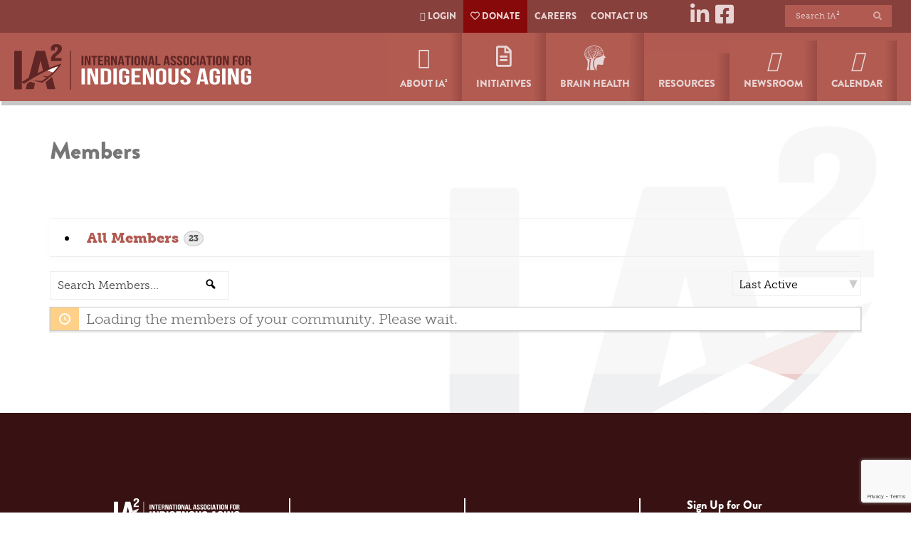

--- FILE ---
content_type: text/html; charset=UTF-8
request_url: https://iasquared.org/members/
body_size: 38015
content:
<!DOCTYPE html><html lang="en-US"><head ><meta charset="UTF-8" /> <script type="litespeed/javascript">var gform;gform||(document.addEventListener("gform_main_scripts_loaded",function(){gform.scriptsLoaded=!0}),document.addEventListener("gform/theme/scripts_loaded",function(){gform.themeScriptsLoaded=!0}),window.addEventListener("DOMContentLiteSpeedLoaded",function(){gform.domLoaded=!0}),gform={domLoaded:!1,scriptsLoaded:!1,themeScriptsLoaded:!1,isFormEditor:()=>"function"==typeof InitializeEditor,callIfLoaded:function(o){return!(!gform.domLoaded||!gform.scriptsLoaded||!gform.themeScriptsLoaded&&!gform.isFormEditor()||(gform.isFormEditor()&&console.warn("The use of gform.initializeOnLoaded() is deprecated in the form editor context and will be removed in Gravity Forms 3.1."),o(),0))},initializeOnLoaded:function(o){gform.callIfLoaded(o)||(document.addEventListener("gform_main_scripts_loaded",()=>{gform.scriptsLoaded=!0,gform.callIfLoaded(o)}),document.addEventListener("gform/theme/scripts_loaded",()=>{gform.themeScriptsLoaded=!0,gform.callIfLoaded(o)}),window.addEventListener("DOMContentLiteSpeedLoaded",()=>{gform.domLoaded=!0,gform.callIfLoaded(o)}))},hooks:{action:{},filter:{}},addAction:function(o,r,e,t){gform.addHook("action",o,r,e,t)},addFilter:function(o,r,e,t){gform.addHook("filter",o,r,e,t)},doAction:function(o){gform.doHook("action",o,arguments)},applyFilters:function(o){return gform.doHook("filter",o,arguments)},removeAction:function(o,r){gform.removeHook("action",o,r)},removeFilter:function(o,r,e){gform.removeHook("filter",o,r,e)},addHook:function(o,r,e,t,n){null==gform.hooks[o][r]&&(gform.hooks[o][r]=[]);var d=gform.hooks[o][r];null==n&&(n=r+"_"+d.length),gform.hooks[o][r].push({tag:n,callable:e,priority:t=null==t?10:t})},doHook:function(r,o,e){var t;if(e=Array.prototype.slice.call(e,1),null!=gform.hooks[r][o]&&((o=gform.hooks[r][o]).sort(function(o,r){return o.priority-r.priority}),o.forEach(function(o){"function"!=typeof(t=o.callable)&&(t=window[t]),"action"==r?t.apply(null,e):e[0]=t.apply(null,e)})),"filter"==r)return e[0]},removeHook:function(o,r,t,n){var e;null!=gform.hooks[o][r]&&(e=(e=gform.hooks[o][r]).filter(function(o,r,e){return!!(null!=n&&n!=o.tag||null!=t&&t!=o.priority)}),gform.hooks[o][r]=e)}})</script> <meta name="viewport" content="width=device-width, initial-scale=1" /><title>Members</title><meta name='robots' content='max-image-preview:large' /><link rel='dns-prefetch' href='//connect.facebook.net' /><link rel='dns-prefetch' href='//apis.google.com' /><link rel='dns-prefetch' href='//platform.linkedin.com' /><link rel='dns-prefetch' href='//www.google.com' /><link rel='dns-prefetch' href='//fonts.googleapis.com' /><link rel='dns-prefetch' href='//www.googletagmanager.com' /><link rel="alternate" type="application/rss+xml" title="International Association for Indigenous Aging &raquo; Feed" href="https://iasquared.org/feed/" /><link rel="alternate" type="application/rss+xml" title="International Association for Indigenous Aging &raquo; Comments Feed" href="https://iasquared.org/comments/feed/" /><link rel="alternate" title="oEmbed (JSON)" type="application/json+oembed" href="https://iasquared.org/wp-json/oembed/1.0/embed?url" /><link rel="alternate" title="oEmbed (XML)" type="text/xml+oembed" href="https://iasquared.org/wp-json/oembed/1.0/embed?url&#038;format=xml" /><meta property="og:title" content="Members"/><meta property="og:description" content=""/><meta property="og:type" content="article"/><meta property="og:url" content=""/><meta property="og:site_name" content="International Association for Indigenous Aging"/><meta property="og:image" content=""/><link rel="canonical" href="https://iasquared.org/members/" />
 <script src="//www.googletagmanager.com/gtag/js?id=G-7ZB3HFYS2D"  data-cfasync="false" data-wpfc-render="false" type="text/javascript" async></script> <script data-cfasync="false" data-wpfc-render="false" type="text/javascript">var mi_version = '9.11.1';
				var mi_track_user = true;
				var mi_no_track_reason = '';
								var MonsterInsightsDefaultLocations = {"page_location":"https:\/\/iasquared.org\/members\/"};
								if ( typeof MonsterInsightsPrivacyGuardFilter === 'function' ) {
					var MonsterInsightsLocations = (typeof MonsterInsightsExcludeQuery === 'object') ? MonsterInsightsPrivacyGuardFilter( MonsterInsightsExcludeQuery ) : MonsterInsightsPrivacyGuardFilter( MonsterInsightsDefaultLocations );
				} else {
					var MonsterInsightsLocations = (typeof MonsterInsightsExcludeQuery === 'object') ? MonsterInsightsExcludeQuery : MonsterInsightsDefaultLocations;
				}

								var disableStrs = [
										'ga-disable-G-7ZB3HFYS2D',
									];

				/* Function to detect opted out users */
				function __gtagTrackerIsOptedOut() {
					for (var index = 0; index < disableStrs.length; index++) {
						if (document.cookie.indexOf(disableStrs[index] + '=true') > -1) {
							return true;
						}
					}

					return false;
				}

				/* Disable tracking if the opt-out cookie exists. */
				if (__gtagTrackerIsOptedOut()) {
					for (var index = 0; index < disableStrs.length; index++) {
						window[disableStrs[index]] = true;
					}
				}

				/* Opt-out function */
				function __gtagTrackerOptout() {
					for (var index = 0; index < disableStrs.length; index++) {
						document.cookie = disableStrs[index] + '=true; expires=Thu, 31 Dec 2099 23:59:59 UTC; path=/';
						window[disableStrs[index]] = true;
					}
				}

				if ('undefined' === typeof gaOptout) {
					function gaOptout() {
						__gtagTrackerOptout();
					}
				}
								window.dataLayer = window.dataLayer || [];

				window.MonsterInsightsDualTracker = {
					helpers: {},
					trackers: {},
				};
				if (mi_track_user) {
					function __gtagDataLayer() {
						dataLayer.push(arguments);
					}

					function __gtagTracker(type, name, parameters) {
						if (!parameters) {
							parameters = {};
						}

						if (parameters.send_to) {
							__gtagDataLayer.apply(null, arguments);
							return;
						}

						if (type === 'event') {
														parameters.send_to = monsterinsights_frontend.v4_id;
							var hookName = name;
							if (typeof parameters['event_category'] !== 'undefined') {
								hookName = parameters['event_category'] + ':' + name;
							}

							if (typeof MonsterInsightsDualTracker.trackers[hookName] !== 'undefined') {
								MonsterInsightsDualTracker.trackers[hookName](parameters);
							} else {
								__gtagDataLayer('event', name, parameters);
							}
							
						} else {
							__gtagDataLayer.apply(null, arguments);
						}
					}

					__gtagTracker('js', new Date());
					__gtagTracker('set', {
						'developer_id.dZGIzZG': true,
											});
					if ( MonsterInsightsLocations.page_location ) {
						__gtagTracker('set', MonsterInsightsLocations);
					}
										__gtagTracker('config', 'G-7ZB3HFYS2D', {"forceSSL":"true","link_attribution":"true"} );
										window.gtag = __gtagTracker;										(function () {
						/* https://developers.google.com/analytics/devguides/collection/analyticsjs/ */
						/* ga and __gaTracker compatibility shim. */
						var noopfn = function () {
							return null;
						};
						var newtracker = function () {
							return new Tracker();
						};
						var Tracker = function () {
							return null;
						};
						var p = Tracker.prototype;
						p.get = noopfn;
						p.set = noopfn;
						p.send = function () {
							var args = Array.prototype.slice.call(arguments);
							args.unshift('send');
							__gaTracker.apply(null, args);
						};
						var __gaTracker = function () {
							var len = arguments.length;
							if (len === 0) {
								return;
							}
							var f = arguments[len - 1];
							if (typeof f !== 'object' || f === null || typeof f.hitCallback !== 'function') {
								if ('send' === arguments[0]) {
									var hitConverted, hitObject = false, action;
									if ('event' === arguments[1]) {
										if ('undefined' !== typeof arguments[3]) {
											hitObject = {
												'eventAction': arguments[3],
												'eventCategory': arguments[2],
												'eventLabel': arguments[4],
												'value': arguments[5] ? arguments[5] : 1,
											}
										}
									}
									if ('pageview' === arguments[1]) {
										if ('undefined' !== typeof arguments[2]) {
											hitObject = {
												'eventAction': 'page_view',
												'page_path': arguments[2],
											}
										}
									}
									if (typeof arguments[2] === 'object') {
										hitObject = arguments[2];
									}
									if (typeof arguments[5] === 'object') {
										Object.assign(hitObject, arguments[5]);
									}
									if ('undefined' !== typeof arguments[1].hitType) {
										hitObject = arguments[1];
										if ('pageview' === hitObject.hitType) {
											hitObject.eventAction = 'page_view';
										}
									}
									if (hitObject) {
										action = 'timing' === arguments[1].hitType ? 'timing_complete' : hitObject.eventAction;
										hitConverted = mapArgs(hitObject);
										__gtagTracker('event', action, hitConverted);
									}
								}
								return;
							}

							function mapArgs(args) {
								var arg, hit = {};
								var gaMap = {
									'eventCategory': 'event_category',
									'eventAction': 'event_action',
									'eventLabel': 'event_label',
									'eventValue': 'event_value',
									'nonInteraction': 'non_interaction',
									'timingCategory': 'event_category',
									'timingVar': 'name',
									'timingValue': 'value',
									'timingLabel': 'event_label',
									'page': 'page_path',
									'location': 'page_location',
									'title': 'page_title',
									'referrer' : 'page_referrer',
								};
								for (arg in args) {
																		if (!(!args.hasOwnProperty(arg) || !gaMap.hasOwnProperty(arg))) {
										hit[gaMap[arg]] = args[arg];
									} else {
										hit[arg] = args[arg];
									}
								}
								return hit;
							}

							try {
								f.hitCallback();
							} catch (ex) {
							}
						};
						__gaTracker.create = newtracker;
						__gaTracker.getByName = newtracker;
						__gaTracker.getAll = function () {
							return [];
						};
						__gaTracker.remove = noopfn;
						__gaTracker.loaded = true;
						window['__gaTracker'] = __gaTracker;
					})();
									} else {
										console.log("");
					(function () {
						function __gtagTracker() {
							return null;
						}

						window['__gtagTracker'] = __gtagTracker;
						window['gtag'] = __gtagTracker;
					})();
									}</script> <style id='wp-img-auto-sizes-contain-inline-css' type='text/css'>img:is([sizes=auto i],[sizes^="auto," i]){contain-intrinsic-size:3000px 1500px}
/*# sourceURL=wp-img-auto-sizes-contain-inline-css */</style><link data-optimized="2" rel="stylesheet" href="https://iasquared.org/wp-content/litespeed/css/1/b2715b7620b97f7071b2e9170a65536c.css?ver=573ca" /><link rel='stylesheet' id='education-pro-theme-css' href='https://iasquared.org/wp-content/themes/EITS%20-%20Ed-pro/style.css?ver=3.0.2' type='text/css' media='all' /> <script type="litespeed/javascript" data-src="https://iasquared.org/wp-includes/js/jquery/jquery.min.js" id="jquery-core-js"></script> <script type="litespeed/javascript" data-src="https://connect.facebook.net/en_US/sdk.js?ver=7b1fd9f69dd2e42f7b764842161fb160" id="fb-js"></script> <script type="litespeed/javascript" data-src="https://apis.google.com/js/client.js?ver=7b1fd9f69dd2e42f7b764842161fb160" id="google-js"></script> <script type="litespeed/javascript" data-src="https://platform.linkedin.com/in.js?ver=7b1fd9f69dd2e42f7b764842161fb160" id="linkedin-js"></script> <script type="litespeed/javascript" data-src="https://iasquared.org/wp-content/plugins/google-analytics-for-wordpress/assets/js/frontend-gtag.min.js" id="monsterinsights-frontend-script-js" data-wp-strategy="async"></script> <script data-cfasync="false" data-wpfc-render="false" type="text/javascript" id='monsterinsights-frontend-script-js-extra'>/*  */
var monsterinsights_frontend = {"js_events_tracking":"true","download_extensions":"doc,pdf,ppt,zip,xls,docx,pptx,xlsx","inbound_paths":"[{\"path\":\"\\\/go\\\/\",\"label\":\"affiliate\"},{\"path\":\"\\\/recommend\\\/\",\"label\":\"affiliate\"}]","home_url":"https:\/\/iasquared.org","hash_tracking":"false","v4_id":"G-7ZB3HFYS2D"};/*  */</script> <script id="ays-pb-js-extra" type="litespeed/javascript">var pbLocalizeObj={"ajax":"https://iasquared.org/wp-admin/admin-ajax.php","seconds":"seconds","thisWillClose":"This will close in","icons":{"close_icon":"\u003Csvg class=\"ays_pb_material_close_icon\" xmlns=\"https://www.w3.org/2000/svg\" height=\"36px\" viewBox=\"0 0 24 24\" width=\"36px\" fill=\"#000000\" alt=\"Pop-up Close\"\u003E\u003Cpath d=\"M0 0h24v24H0z\" fill=\"none\"/\u003E\u003Cpath d=\"M19 6.41L17.59 5 12 10.59 6.41 5 5 6.41 10.59 12 5 17.59 6.41 19 12 13.41 17.59 19 19 17.59 13.41 12z\"/\u003E\u003C/svg\u003E","close_circle_icon":"\u003Csvg class=\"ays_pb_material_close_circle_icon\" xmlns=\"https://www.w3.org/2000/svg\" height=\"24\" viewBox=\"0 0 24 24\" width=\"36\" alt=\"Pop-up Close\"\u003E\u003Cpath d=\"M0 0h24v24H0z\" fill=\"none\"/\u003E\u003Cpath d=\"M12 2C6.47 2 2 6.47 2 12s4.47 10 10 10 10-4.47 10-10S17.53 2 12 2zm5 13.59L15.59 17 12 13.41 8.41 17 7 15.59 10.59 12 7 8.41 8.41 7 12 10.59 15.59 7 17 8.41 13.41 12 17 15.59z\"/\u003E\u003C/svg\u003E","volume_up_icon":"\u003Csvg class=\"ays_pb_fa_volume\" xmlns=\"https://www.w3.org/2000/svg\" height=\"24\" viewBox=\"0 0 24 24\" width=\"36\"\u003E\u003Cpath d=\"M0 0h24v24H0z\" fill=\"none\"/\u003E\u003Cpath d=\"M3 9v6h4l5 5V4L7 9H3zm13.5 3c0-1.77-1.02-3.29-2.5-4.03v8.05c1.48-.73 2.5-2.25 2.5-4.02zM14 3.23v2.06c2.89.86 5 3.54 5 6.71s-2.11 5.85-5 6.71v2.06c4.01-.91 7-4.49 7-8.77s-2.99-7.86-7-8.77z\"/\u003E\u003C/svg\u003E","volume_mute_icon":"\u003Csvg xmlns=\"https://www.w3.org/2000/svg\" height=\"24\" viewBox=\"0 0 24 24\" width=\"24\"\u003E\u003Cpath d=\"M0 0h24v24H0z\" fill=\"none\"/\u003E\u003Cpath d=\"M7 9v6h4l5 5V4l-5 5H7z\"/\u003E\u003C/svg\u003E"}}</script> <script id="wp-i18n-js-after" type="litespeed/javascript">wp.i18n.setLocaleData({'text direction\u0004ltr':['ltr']})</script> <script id="wpdm-frontjs-js-extra" type="litespeed/javascript">var wpdm_url={"home":"https://iasquared.org/","site":"https://iasquared.org/","ajax":"https://iasquared.org/wp-admin/admin-ajax.php"};var wpdm_js={"spinner":"\u003Ci class=\"wpdm-icon wpdm-sun wpdm-spin\"\u003E\u003C/i\u003E","client_id":"0e2121d67d9a59ac5f1063918f4e4a47"};var wpdm_strings={"pass_var":"Password Verified!","pass_var_q":"Please click following button to start download.","start_dl":"Start Download"}</script> <script id="wp-post-modal-js-extra" type="litespeed/javascript">var fromPHP={"pluginUrl":"https://iasquared.org/wp-content/plugins/wp-post-modal/public/","breakpoint":"0","styled":"1","disableScrolling":"1","loader":"1","ajax_url":"https://iasquared.org/wp-admin/admin-ajax.php","siteUrl":"https://iasquared.org","restMethod":"","iframe":"1","urlState":"1","containerID":"#modal-ready","modalLinkClass":"modal-link","isAdmin":"","customizing":""}</script> <script id="jquery-ui-datepicker-js-after" type="litespeed/javascript">jQuery(function(jQuery){jQuery.datepicker.setDefaults({"closeText":"Close","currentText":"Today","monthNames":["January","February","March","April","May","June","July","August","September","October","November","December"],"monthNamesShort":["Jan","Feb","Mar","Apr","May","Jun","Jul","Aug","Sep","Oct","Nov","Dec"],"nextText":"Next","prevText":"Previous","dayNames":["Sunday","Monday","Tuesday","Wednesday","Thursday","Friday","Saturday"],"dayNamesShort":["Sun","Mon","Tue","Wed","Thu","Fri","Sat"],"dayNamesMin":["S","M","T","W","T","F","S"],"dateFormat":"MM d, yy","firstDay":1,"isRTL":!1})})</script> <script id="calendarize-js-extra" type="litespeed/javascript">var RHC={"ajaxurl":"https://iasquared.org/","mobile_width":"480","last_modified":"6b9758fa52d688b8fd5bee7b48d646db","tooltip_details":[],"visibility_check":"1","gmt_offset":"0","disable_event_link":"0","rhc_options":{}}</script> <script type="litespeed/javascript" data-src="https://maps.google.com/maps/api/js?libraries=places&amp;ver=3.0" id="google-api3-js"></script> <script id="search-filter-plugin-build-js-extra" type="litespeed/javascript">var SF_LDATA={"ajax_url":"https://iasquared.org/wp-admin/admin-ajax.php","home_url":"https://iasquared.org/","extensions":[]}</script> <script type="litespeed/javascript" data-src="https://iasquared.org/wp-content/plugins/search-filter-pro/public/assets/js/chosen.jquery.min.js" id="search-filter-plugin-chosen-js"></script> <script id="search-filter-wpb-pb-js-extra" type="litespeed/javascript">var SFVC_DATA={"ajax_url":"https://iasquared.org/wp-admin/admin-ajax.php","home_url":"https://iasquared.org/"}</script> <script type="litespeed/javascript" data-src="https://iasquared.org/wp-content/themes/EITS%20-%20Ed-pro/js/responsive-menu.js?ver=1.0.0" id="education-responsive-menu-js"></script> <script></script><link rel="https://api.w.org/" href="https://iasquared.org/wp-json/" /><link rel="alternate" title="JSON" type="application/json" href="https://iasquared.org/wp-json/wp/v2/buddypress/2591" /> <script type="litespeed/javascript">var ajaxurl='https://iasquared.org/wp-admin/admin-ajax.php'</script> <meta name="generator" content="Site Kit by Google 1.170.0" /><style>.ppw-ppf-input-container { background-color: !important; padding: px!important; border-radius: px!important; } .ppw-ppf-input-container div.ppw-ppf-headline { font-size: px!important; font-weight: !important; color: !important; } .ppw-ppf-input-container div.ppw-ppf-desc { font-size: px!important; font-weight: !important; color: !important; } .ppw-ppf-input-container label.ppw-pwd-label { font-size: px!important; font-weight: !important; color: !important; } div.ppwp-wrong-pw-error { font-size: px!important; font-weight: !important; color: #dc3232!important; background: !important; } .ppw-ppf-input-container input[type='submit'] { color: !important; background: !important; } .ppw-ppf-input-container input[type='submit']:hover { color: !important; background: !important; } .ppw-ppf-desc-below { font-size: px!important; font-weight: !important; color: !important; }</style><style>.ppw-form { background-color: !important; padding: px!important; border-radius: px!important; } .ppw-headline.ppw-pcp-pf-headline { font-size: px!important; font-weight: !important; color: !important; } .ppw-description.ppw-pcp-pf-desc { font-size: px!important; font-weight: !important; color: !important; } .ppw-pcp-pf-desc-above-btn { display: block; } .ppw-pcp-pf-desc-below-form { font-size: px!important; font-weight: !important; color: !important; } .ppw-input label.ppw-pcp-password-label { font-size: px!important; font-weight: !important; color: !important; } .ppw-form input[type='submit'] { color: !important; background: !important; } .ppw-form input[type='submit']:hover { color: !important; background: !important; } div.ppw-error.ppw-pcp-pf-error-msg { font-size: px!important; font-weight: !important; color: #dc3232!important; background: !important; }</style><style type="text/css" id="shiftnav-dynamic-css">@media only screen and (min-width:1144px){ #shiftnav-toggle-main, .shiftnav-toggle-mobile{ display:none; } .shiftnav-wrap { padding-top:0 !important; } }

/** ShiftNav Custom Menu Styles (Customizer) **/
/* togglebar */
#shiftnav-toggle-main { background:#65322d; }
#shiftnav-toggle-main.shiftnav-toggle-main-entire-bar:before, #shiftnav-toggle-main .shiftnav-toggle-burger { font-size:30px; }
/* shiftnav-main */
.shiftnav.shiftnav-shiftnav-main { background:#b15a51; }
.shiftnav.shiftnav-shiftnav-main .shiftnav-site-title { color:#ffffff; }
.shiftnav.shiftnav-shiftnav-main ul.shiftnav-menu li.menu-item > .shiftnav-target { background:#b15a51; font-size:24px; padding:8px 30px; text-shadow:none; }
.shiftnav.shiftnav-shiftnav-main ul.shiftnav-menu li.menu-item.current-menu-item > .shiftnav-target, .shiftnav.shiftnav-shiftnav-main ul.shiftnav-menu li.menu-item ul.sub-menu .current-menu-item > .shiftnav-target, .shiftnav.shiftnav-shiftnav-main ul.shiftnav-menu > li.shiftnav-sub-accordion.current-menu-ancestor > .shiftnav-target, .shiftnav.shiftnav-shiftnav-main ul.shiftnav-menu > li.shiftnav-sub-shift.current-menu-ancestor > .shiftnav-target { background:#65322d; }
.shiftnav.shiftnav-shiftnav-main ul.shiftnav-menu li.menu-item > .shiftnav-target, .shiftnav.shiftnav-shiftnav-main ul.shiftnav-menu li.menu-item > .shiftnav-submenu-activation { border-top:1px solid #b15a51; border-bottom:1px solid #b15a51; border:none; }
.shiftnav.shiftnav-shiftnav-main ul.shiftnav-menu li.menu-item.shiftnav-active > .shiftnav-target, .shiftnav.shiftnav-shiftnav-main ul.shiftnav-menu li.menu-item.shiftnav-in-transition > .shiftnav-target, .shiftnav.shiftnav-shiftnav-main ul.shiftnav-menu.shiftnav-active-on-hover li.menu-item > .shiftnav-target:hover, .shiftnav.shiftnav-shiftnav-main ul.shiftnav-menu.shiftnav-active-highlight li.menu-item > .shiftnav-target:active { border-top:1px solid #b15a51; border-bottom:1px solid #b15a51; }
.shiftnav.shiftnav-shiftnav-main ul.shiftnav-menu li.menu-item > .shiftnav-submenu-activation { background:#65322d; }
/* newsletter-mobile */
.shiftnav.shiftnav-newsletter-mobile ul.shiftnav-menu li.menu-item > .shiftnav-submenu-activation { background:#000000; color:#000000; }
.shiftnav.shiftnav-newsletter-mobile ul.shiftnav-menu li.menu-item > .shiftnav-submenu-activation:hover, .shiftnav.shiftnav-newsletter-mobile ul.shiftnav-menu li.menu-item.shiftnav-active > .shiftnav-submenu-activation, .shiftnav.shiftnav-newsletter-mobile ul.shiftnav-menu li.menu-item.shiftnav-in-transition > .shiftnav-submenu-activation { background:#000000; color:#000000; }


/** ShiftNav Custom Tweaks (General Settings) **/
#shiftnav-toggle-main .shiftnav-main-toggle-content {
    padding: 30px 40px;
}

#shiftnav-toggle-main .shiftnav-main-toggle-content-after > *, #shiftnav-toggle-main .shiftnav-main-toggle-content-before > * {
    position: relative;
    z-index: 20;
    margin-top: 7px;
}

.shiftnav.shiftnav-nojs.shiftnav-skin-standard-dark ul.shiftnav-menu li.menu-item > .shiftnav-target:hover, .shiftnav.shiftnav-skin-standard-dark ul.shiftnav-menu li.menu-item.shiftnav-active > .shiftnav-target, .shiftnav.shiftnav-skin-standard-dark ul.shiftnav-menu li.menu-item.shiftnav-in-transition > .shiftnav-target, .shiftnav.shiftnav-skin-standard-dark ul.shiftnav-menu li.menu-item.current-menu-item > .shiftnav-target, .shiftnav.shiftnav-skin-standard-dark ul.shiftnav-menu > li.shiftnav-sub-accordion.current-menu-ancestor > .shiftnav-target, .shiftnav.shiftnav-skin-standard-dark ul.shiftnav-menu > li.shiftnav-sub-shift.current-menu-ancestor > .shiftnav-target, .shiftnav.shiftnav-skin-standard-dark ul.shiftnav-menu.shiftnav-active-highlight li.menu-item > .shiftnav-target:active, .shiftnav.shiftnav-skin-standard-dark ul.shiftnav-menu.shiftnav-active-on-hover li.menu-item > .shiftnav-target:hover {
    color: #eee;
    background: #602625;
    border-top-color: rgba(255,255,255,.4);
    border-bottom-color: rgba(0,0,0,.8);
}

.shiftnav.shiftnav-shiftnav-main ul.shiftnav-menu li.menu-item.shiftnav-active > .shiftnav-target, .shiftnav.shiftnav-shiftnav-main ul.shiftnav-menu li.menu-item.shiftnav-in-transition > .shiftnav-target, .shiftnav.shiftnav-shiftnav-main ul.shiftnav-menu.shiftnav-active-on-hover li.menu-item > .shiftnav-target:hover, .shiftnav.shiftnav-shiftnav-main ul.shiftnav-menu.shiftnav-active-highlight li.menu-item > .shiftnav-target:active {
    border-top: none;
    border-bottom: none;
}

.shiftnav-toggle-button{
    display: inline-block;
    padding: 10px 15px;
    background: #000;
    color: #eee;
}

.shiftnav-toggle-button:hover {
    display: inline-block;
    padding: 10px 15px;
    background: #545454;
    color: #f9cd1b;
}

.shiftnav .shiftnav-menu-title {
    font-size: 30px;
    text-align: center;
    padding: 40px 25px;
    font-weight: 400;
    margin: 0;
        margin-top: 0px;
    color: inherit;
    margin-top: 30px;
}
/* Status: Loaded from Transient */</style><style type="text/css">.progress-wrap {
                    bottom: 125px;
                    height: 46px;
                    width: 46px;
                    border-radius: 46px;
                    background-color: #87403c;
                    box-shadow: inset 0 0 0 2px #cccccc;
                }

                .progress-wrap.btn-left-side {
                    left: 10px;
                }

                .progress-wrap.btn-right-side {
                    right: 10px;
                }

				.progress-wrap.btn-center {
					inset-inline: 0;
					margin-inline: auto;
				}

                .progress-wrap::after {
                    width: 46px;
                    height: 46px;
                    color: #ffffff;
                    font-size: 24px;
                    content: '\e911';
                    line-height: 46px;
                }

                .progress-wrap:hover::after {
                    color: #f4c300;
                }

                .progress-wrap svg.progress-circle path {
                    stroke: #000000;
                    stroke-width: 4px;
                }

                @media only screen and (max-width: 1023px) {
.progress-wrap.btn-left-side {
left: 25px;
bottom: 75px;
}
}</style><style id="ubermenu-custom-generated-css">/** Font Awesome 4 Compatibility **/
.fa{font-style:normal;font-variant:normal;font-weight:normal;font-family:FontAwesome;}

/** UberMenu Custom Menu Styles (Customizer) **/
/* main */
 .ubermenu-main { max-width:900px; }
 .ubermenu-main .ubermenu-item-level-0 > .ubermenu-target { font-size:14px; text-transform:uppercase; color:#e8d4d4; -webkit-box-shadow:inset 1px 0 0 0 rgba(255,255,255,0); -moz-box-shadow:inset 1px 0 0 0 rgba(255,255,255,0); -o-box-shadow:inset 1px 0 0 0 rgba(255,255,255,0); box-shadow:inset 1px 0 0 0 rgba(255,255,255,0); }
 .ubermenu-main .ubermenu-nav .ubermenu-item.ubermenu-item-level-0 > .ubermenu-target { font-weight:bold; }
 .ubermenu-main .ubermenu-item-level-0.ubermenu-current-menu-item > .ubermenu-target, .ubermenu-main .ubermenu-item-level-0.ubermenu-current-menu-parent > .ubermenu-target, .ubermenu-main .ubermenu-item-level-0.ubermenu-current-menu-ancestor > .ubermenu-target { color:#e8d4d4; background:#87403c; }
 .ubermenu-main .ubermenu-item-level-0.ubermenu-active > .ubermenu-target,.ubermenu-main .ubermenu-item-level-0:hover > .ubermenu-target { -webkit-box-shadow:inset 1px 0 0 0 rgba(255,255,255,0); -moz-box-shadow:inset 1px 0 0 0 rgba(255,255,255,0); -o-box-shadow:inset 1px 0 0 0 rgba(255,255,255,0); box-shadow:inset 1px 0 0 0 rgba(255,255,255,0); }
 .ubermenu-main .ubermenu-item .ubermenu-submenu-drop { box-shadow:none; }
 .ubermenu-main .ubermenu-item-normal > .ubermenu-target { color:#dd9933; }
 .ubermenu-main .ubermenu-item-level-0 > .ubermenu-target .ubermenu-icon { color:#e8d4d4; font-size:30px; }
 .ubermenu-main .ubermenu-item-level-0.ubermenu-active > .ubermenu-target .ubermenu-icon { color:#e8d4d4; }
/* top_menu */
 .ubermenu-top_menu .ubermenu-item-level-0 > .ubermenu-target { font-size:13px; text-transform:uppercase; color:#e8d4d4; padding-left:10px; padding-right:10px; }
 .ubermenu.ubermenu-top_menu .ubermenu-item-level-0:hover > .ubermenu-target, .ubermenu-top_menu .ubermenu-item-level-0.ubermenu-active > .ubermenu-target { color:#e8d4d4; background:#b15a51; }
 .ubermenu-top_menu .ubermenu-item-level-0.ubermenu-current-menu-item > .ubermenu-target, .ubermenu-top_menu .ubermenu-item-level-0.ubermenu-current-menu-parent > .ubermenu-target, .ubermenu-top_menu .ubermenu-item-level-0.ubermenu-current-menu-ancestor > .ubermenu-target { color:#ffffff; }
 .ubermenu-top_menu .ubermenu-item.ubermenu-item-level-0 > .ubermenu-highlight { color:#e8d4d4; }
 .ubermenu-top_menu.ubermenu-sub-indicators .ubermenu-item-level-0.ubermenu-has-submenu-drop > .ubermenu-target:not(.ubermenu-noindicator) { padding-right:25px; }
 .ubermenu-top_menu.ubermenu-sub-indicators .ubermenu-item-level-0.ubermenu-has-submenu-drop > .ubermenu-target.ubermenu-noindicator { padding-right:10px; }
 .ubermenu.ubermenu-top_menu .ubermenu-search input.ubermenu-search-input { background:#b15a51; color:#ffffff; }
 .ubermenu.ubermenu-top_menu .ubermenu-search input.ubermenu-search-input, .ubermenu.ubermenu-top_menu .ubermenu-search button[type='submit'] { font-size:12px; }
 .ubermenu.ubermenu-top_menu .ubermenu-search input.ubermenu-search-input::-webkit-input-placeholder { font-size:12px; color:#e8d4d4; }
 .ubermenu.ubermenu-top_menu .ubermenu-search input.ubermenu-search-input::-moz-placeholder { font-size:12px; color:#e8d4d4; }
 .ubermenu.ubermenu-top_menu .ubermenu-search input.ubermenu-search-input::-ms-input-placeholder { font-size:12px; color:#e8d4d4; }
 .ubermenu.ubermenu-top_menu .ubermenu-search .ubermenu-search-submit { color:#d8a9a4; }
/* brain_health */
 .ubermenu-brain_health .ubermenu-item-level-0 > .ubermenu-target { font-size:18px; color:#ffffff; padding-left:24px; padding-right:24px; }
 .ubermenu.ubermenu-brain_health .ubermenu-item-level-0:hover > .ubermenu-target, .ubermenu-brain_health .ubermenu-item-level-0.ubermenu-active > .ubermenu-target { color:#ffffff; background:#127e84; }
 .ubermenu-brain_health .ubermenu-item-level-0.ubermenu-current-menu-item > .ubermenu-target, .ubermenu-brain_health .ubermenu-item-level-0.ubermenu-current-menu-parent > .ubermenu-target, .ubermenu-brain_health .ubermenu-item-level-0.ubermenu-current-menu-ancestor > .ubermenu-target { color:#ffffff; background:#2d8084; }
 .ubermenu-brain_health .ubermenu-item.ubermenu-item-level-0 > .ubermenu-highlight { background:#2d8084; }
 .ubermenu-brain_health .ubermenu-item-level-0 > .ubermenu-target, .ubermenu-brain_health .ubermenu-item-level-0 > .ubermenu-custom-content.ubermenu-custom-content-padded { padding-top:30px; padding-bottom:30px; }
 .ubermenu-brain_health.ubermenu-sub-indicators .ubermenu-item-level-0.ubermenu-has-submenu-drop > .ubermenu-target:not(.ubermenu-noindicator) { padding-right:39px; }
 .ubermenu-brain_health.ubermenu-sub-indicators .ubermenu-item-level-0.ubermenu-has-submenu-drop > .ubermenu-target.ubermenu-noindicator { padding-right:24px; }
/* dementiafriends */
 .ubermenu-dementiafriends .ubermenu-item-level-0 > .ubermenu-target { font-size:18px; color:#ffffff; padding-left:24px; padding-right:24px; }
 .ubermenu.ubermenu-dementiafriends .ubermenu-item-level-0:hover > .ubermenu-target, .ubermenu-dementiafriends .ubermenu-item-level-0.ubermenu-active > .ubermenu-target { color:#ffffff; background:#588abc; }
 .ubermenu-dementiafriends .ubermenu-item-level-0.ubermenu-current-menu-item > .ubermenu-target, .ubermenu-dementiafriends .ubermenu-item-level-0.ubermenu-current-menu-parent > .ubermenu-target, .ubermenu-dementiafriends .ubermenu-item-level-0.ubermenu-current-menu-ancestor > .ubermenu-target { color:#ffffff; background:#588abc; }
 .ubermenu-dementiafriends .ubermenu-item.ubermenu-item-level-0 > .ubermenu-highlight { background:#588abc; }
 .ubermenu-dementiafriends .ubermenu-item-level-0 > .ubermenu-target, .ubermenu-dementiafriends .ubermenu-item-level-0 > .ubermenu-custom-content.ubermenu-custom-content-padded { padding-top:30px; padding-bottom:30px; }
 .ubermenu-dementiafriends.ubermenu-sub-indicators .ubermenu-item-level-0.ubermenu-has-submenu-drop > .ubermenu-target:not(.ubermenu-noindicator) { padding-right:39px; }
 .ubermenu-dementiafriends.ubermenu-sub-indicators .ubermenu-item-level-0.ubermenu-has-submenu-drop > .ubermenu-target.ubermenu-noindicator { padding-right:24px; }
/* caregiving */
 .ubermenu-caregiving .ubermenu-item-level-0 > .ubermenu-target { font-size:22px; color:#ffffff; padding-left:24px; padding-right:24px; }
 .ubermenu.ubermenu-caregiving .ubermenu-item-level-0:hover > .ubermenu-target, .ubermenu-caregiving .ubermenu-item-level-0.ubermenu-active > .ubermenu-target { color:#ffffff; background:#7f916b; }
 .ubermenu-caregiving .ubermenu-item-level-0.ubermenu-current-menu-item > .ubermenu-target, .ubermenu-caregiving .ubermenu-item-level-0.ubermenu-current-menu-parent > .ubermenu-target, .ubermenu-caregiving .ubermenu-item-level-0.ubermenu-current-menu-ancestor > .ubermenu-target { color:#ffffff; background:#7f916b; }
 .ubermenu-caregiving .ubermenu-item.ubermenu-item-level-0 > .ubermenu-highlight { background:#7f916b; }
 .ubermenu-caregiving .ubermenu-item-level-0 > .ubermenu-target, .ubermenu-caregiving .ubermenu-item-level-0 > .ubermenu-custom-content.ubermenu-custom-content-padded { padding-top:30px; padding-bottom:30px; }
 .ubermenu-caregiving.ubermenu-sub-indicators .ubermenu-item-level-0.ubermenu-has-submenu-drop > .ubermenu-target:not(.ubermenu-noindicator) { padding-right:39px; }
 .ubermenu-caregiving.ubermenu-sub-indicators .ubermenu-item-level-0.ubermenu-has-submenu-drop > .ubermenu-target.ubermenu-noindicator { padding-right:24px; }
/* newsletter_nav */
 .ubermenu-newsletter_nav .ubermenu-item-level-0 > .ubermenu-target { font-size:16px; color:#ffffff; }
 .ubermenu-newsletter_nav .ubermenu-nav .ubermenu-item.ubermenu-item-level-0 > .ubermenu-target { font-weight:700; }
 .ubermenu.ubermenu-newsletter_nav .ubermenu-item-level-0:hover > .ubermenu-target, .ubermenu-newsletter_nav .ubermenu-item-level-0.ubermenu-active > .ubermenu-target { color:#f9cd1b; background:#545454; }
 .ubermenu-newsletter_nav .ubermenu-item-level-0.ubermenu-current-menu-item > .ubermenu-target, .ubermenu-newsletter_nav .ubermenu-item-level-0.ubermenu-current-menu-parent > .ubermenu-target, .ubermenu-newsletter_nav .ubermenu-item-level-0.ubermenu-current-menu-ancestor > .ubermenu-target { color:#ffffff; }
 .ubermenu.ubermenu-newsletter_nav .ubermenu-item-level-0 > .ubermenu-target { background:#000000; }
 .ubermenu-newsletter_nav { clear:both; }
/* wandering */
 .ubermenu-wandering .ubermenu-item-level-0 > .ubermenu-target { font-size:20px; color:#ffffff; padding-left:24px; padding-right:24px; }
 .ubermenu.ubermenu-wandering .ubermenu-item-level-0:hover > .ubermenu-target, .ubermenu-wandering .ubermenu-item-level-0.ubermenu-active > .ubermenu-target { color:#ffffff; background:#127e84; }
 .ubermenu-wandering .ubermenu-item-level-0.ubermenu-current-menu-item > .ubermenu-target, .ubermenu-wandering .ubermenu-item-level-0.ubermenu-current-menu-parent > .ubermenu-target, .ubermenu-wandering .ubermenu-item-level-0.ubermenu-current-menu-ancestor > .ubermenu-target { color:#ffffff; background:#2d8084; }
 .ubermenu-wandering .ubermenu-item.ubermenu-item-level-0 > .ubermenu-highlight { background:#2d8084; }
 .ubermenu-wandering .ubermenu-item-level-0 > .ubermenu-target, .ubermenu-wandering .ubermenu-item-level-0 > .ubermenu-custom-content.ubermenu-custom-content-padded { padding-top:30px; padding-bottom:30px; }
 .ubermenu-wandering.ubermenu-sub-indicators .ubermenu-item-level-0.ubermenu-has-submenu-drop > .ubermenu-target:not(.ubermenu-noindicator) { padding-right:39px; }
 .ubermenu-wandering.ubermenu-sub-indicators .ubermenu-item-level-0.ubermenu-has-submenu-drop > .ubermenu-target.ubermenu-noindicator { padding-right:24px; }
/* resources */
 .ubermenu-resources .ubermenu-item-level-0 > .ubermenu-target { font-size:20px; color:#ffffff; padding-left:24px; padding-right:24px; }
 .ubermenu.ubermenu-resources .ubermenu-item-level-0:hover > .ubermenu-target, .ubermenu-resources .ubermenu-item-level-0.ubermenu-active > .ubermenu-target { color:#ffffff; background:#127e84; }
 .ubermenu-resources .ubermenu-item-level-0.ubermenu-current-menu-item > .ubermenu-target, .ubermenu-resources .ubermenu-item-level-0.ubermenu-current-menu-parent > .ubermenu-target, .ubermenu-resources .ubermenu-item-level-0.ubermenu-current-menu-ancestor > .ubermenu-target { color:#ffffff; background:#2d8084; }
 .ubermenu-resources .ubermenu-item.ubermenu-item-level-0 > .ubermenu-highlight { background:#2d8084; }
 .ubermenu-resources .ubermenu-item-level-0 > .ubermenu-target, .ubermenu-resources .ubermenu-item-level-0 > .ubermenu-custom-content.ubermenu-custom-content-padded { padding-top:30px; padding-bottom:30px; }
 .ubermenu-resources.ubermenu-sub-indicators .ubermenu-item-level-0.ubermenu-has-submenu-drop > .ubermenu-target:not(.ubermenu-noindicator) { padding-right:39px; }
 .ubermenu-resources.ubermenu-sub-indicators .ubermenu-item-level-0.ubermenu-has-submenu-drop > .ubermenu-target.ubermenu-noindicator { padding-right:24px; }
/* vaccines */
 .ubermenu-vaccines .ubermenu-item-level-0 > .ubermenu-target { font-size:20px; color:#ffffff; padding-left:24px; padding-right:24px; }
 .ubermenu.ubermenu-vaccines .ubermenu-item-level-0:hover > .ubermenu-target, .ubermenu-vaccines .ubermenu-item-level-0.ubermenu-active > .ubermenu-target { color:#ffffff; background:#b5a784; }
 .ubermenu-vaccines .ubermenu-item-level-0.ubermenu-current-menu-item > .ubermenu-target, .ubermenu-vaccines .ubermenu-item-level-0.ubermenu-current-menu-parent > .ubermenu-target, .ubermenu-vaccines .ubermenu-item-level-0.ubermenu-current-menu-ancestor > .ubermenu-target { color:#ffffff; background:#b5a784; }
 .ubermenu-vaccines .ubermenu-item.ubermenu-item-level-0 > .ubermenu-highlight { background:#b5a784; }
 .ubermenu-vaccines .ubermenu-item-level-0 > .ubermenu-target, .ubermenu-vaccines .ubermenu-item-level-0 > .ubermenu-custom-content.ubermenu-custom-content-padded { padding-top:30px; padding-bottom:30px; }
 .ubermenu-vaccines.ubermenu-sub-indicators .ubermenu-item-level-0.ubermenu-has-submenu-drop > .ubermenu-target:not(.ubermenu-noindicator) { padding-right:39px; }
 .ubermenu-vaccines.ubermenu-sub-indicators .ubermenu-item-level-0.ubermenu-has-submenu-drop > .ubermenu-target.ubermenu-noindicator { padding-right:24px; }
/* naeji */
 .ubermenu-naeji .ubermenu-item-level-0 > .ubermenu-target { font-size:20px; color:#ffffff; padding-left:24px; padding-right:24px; }
 .ubermenu.ubermenu-naeji .ubermenu-item-level-0:hover > .ubermenu-target, .ubermenu-naeji .ubermenu-item-level-0.ubermenu-active > .ubermenu-target { color:#ffffff; background:#6d5575; }
 .ubermenu-naeji .ubermenu-item-level-0.ubermenu-current-menu-item > .ubermenu-target, .ubermenu-naeji .ubermenu-item-level-0.ubermenu-current-menu-parent > .ubermenu-target, .ubermenu-naeji .ubermenu-item-level-0.ubermenu-current-menu-ancestor > .ubermenu-target { color:#ffffff; background:#684075; }
 .ubermenu-naeji .ubermenu-item.ubermenu-item-level-0 > .ubermenu-highlight { background:#6c5475; }
 .ubermenu-naeji .ubermenu-item-level-0 > .ubermenu-target, .ubermenu-naeji .ubermenu-item-level-0 > .ubermenu-custom-content.ubermenu-custom-content-padded { padding-top:30px; padding-bottom:30px; }
 .ubermenu-naeji.ubermenu-sub-indicators .ubermenu-item-level-0.ubermenu-has-submenu-drop > .ubermenu-target:not(.ubermenu-noindicator) { padding-right:39px; }
 .ubermenu-naeji.ubermenu-sub-indicators .ubermenu-item-level-0.ubermenu-has-submenu-drop > .ubermenu-target.ubermenu-noindicator { padding-right:24px; }
 .ubermenu-naeji .ubermenu-submenu.ubermenu-submenu-drop { background-color:#4a324f; border:1px solid #4a324f; color:#ffffff; }
 .ubermenu-naeji .ubermenu-submenu .ubermenu-highlight { color:#ffffff; }
 .ubermenu-naeji .ubermenu-item-normal > .ubermenu-target { color:#ffffff; font-size:18px; font-weight:300; }
 .ubermenu.ubermenu-naeji .ubermenu-item-normal > .ubermenu-target:hover, .ubermenu.ubermenu-naeji .ubermenu-item-normal.ubermenu-active > .ubermenu-target { color:#ffffff; background-color:#441c4f; }
 .ubermenu-naeji .ubermenu-item-normal.ubermenu-current-menu-item > .ubermenu-target { color:#ffffff; }
 .ubermenu-naeji .ubermenu-submenu-type-flyout > .ubermenu-item-normal > .ubermenu-target { border-bottom:1px solid #441c4f; }


/** UberMenu Custom Menu Item Styles (Menu Item Settings) **/
/* 58 */     .ubermenu .ubermenu-item.ubermenu-item-58 > .ubermenu-target { background:#870909; }
             .ubermenu .ubermenu-item.ubermenu-item-58.ubermenu-active > .ubermenu-target, .ubermenu .ubermenu-item.ubermenu-item-58 > .ubermenu-target:hover, .ubermenu .ubermenu-submenu .ubermenu-item.ubermenu-item-58.ubermenu-active > .ubermenu-target, .ubermenu .ubermenu-submenu .ubermenu-item.ubermenu-item-58 > .ubermenu-target:hover { background:#ffbd23; }
             .ubermenu .ubermenu-item.ubermenu-item-58.ubermenu-active > .ubermenu-target, .ubermenu .ubermenu-item.ubermenu-item-58:hover > .ubermenu-target, .ubermenu .ubermenu-submenu .ubermenu-item.ubermenu-item-58.ubermenu-active > .ubermenu-target, .ubermenu .ubermenu-submenu .ubermenu-item.ubermenu-item-58:hover > .ubermenu-target { color:#000000; }
/* 7053 */   .ubermenu .ubermenu-item.ubermenu-item-7053 > .ubermenu-target { background:#b15a51; }
/* 7061 */   .ubermenu .ubermenu-item.ubermenu-item-7061 > .ubermenu-target { background:#b15a51; }
/* 7062 */   .ubermenu .ubermenu-item.ubermenu-item-7062 > .ubermenu-target { background:#b15a51; }
/* 7063 */   .ubermenu .ubermenu-item.ubermenu-item-7063 > .ubermenu-target { background:#b15a51; }
/* 7169 */   .ubermenu .ubermenu-item.ubermenu-item-7169 > .ubermenu-target { background:#b15a51; }
/* 7367 */   .ubermenu .ubermenu-item.ubermenu-item-7367 > .ubermenu-target { background:#b15a51; }
/* 1681 */   .ubermenu .ubermenu-item.ubermenu-item-1681 > .ubermenu-target { background:#184dbf; }
/* 8806 */   .ubermenu .ubermenu-item.ubermenu-item-8806 > .ubermenu-target { background:#b15a51; }


/** UberMenu Custom Tweaks (General Settings) **/
.ubermenu-skin-clean-white .ubermenu-item-level-0 > .ubermenu-target {
    background: rgba(177,91,81,1);
background: -moz-linear-gradient(left, rgba(177,91,81,1) 0%, rgba(177,91,81,1) 85%, rgba(153,74,67,1) 100%);
background: -webkit-gradient(left top, right top, color-stop(0%, rgba(177,91,81,1)), color-stop(85%, rgba(177,91,81,1)), color-stop(100%, rgba(153,74,67,1)));
background: -webkit-linear-gradient(left, rgba(177,91,81,1) 0%, rgba(177,91,81,1) 85%, rgba(153,74,67,1) 100%);
background: -o-linear-gradient(left, rgba(177,91,81,1) 0%, rgba(177,91,81,1) 85%, rgba(153,74,67,1) 100%);
background: -ms-linear-gradient(left, rgba(177,91,81,1) 0%, rgba(177,91,81,1) 85%, rgba(153,74,67,1) 100%);
background: linear-gradient(to right, rgba(177,91,81,1) 0%, rgba(177,91,81,1) 85%, rgba(153,74,67,1) 100%);
filter: progid:DXImageTransform.Microsoft.gradient( startColorstr='#b15b51', endColorstr='#994a43', GradientType=1 );
}

.ubermenu-skin-clean-white .ubermenu-item-level-0:hover > .ubermenu-target,
.ubermenu-skin-clean-white .ubermenu-item-level-0.ubermenu-active > .ubermenu-target .ubermenu-icon:hover {
  background: rgba(153,74,67,1);
background: -moz-linear-gradient(left, rgba(153,74,67,1) 0%, rgba(153,74,67,1) 85%, rgba(128,59,54,1) 100%);
background: -webkit-gradient(left top, right top, color-stop(0%, rgba(153,74,67,1)), color-stop(85%, rgba(153,74,67,1)), color-stop(100%, rgba(128,59,54,1)));
background: -webkit-linear-gradient(left, rgba(153,74,67,1) 0%, rgba(153,74,67,1) 85%, rgba(128,59,54,1) 100%);
background: -o-linear-gradient(left, rgba(153,74,67,1) 0%, rgba(153,74,67,1) 85%, rgba(128,59,54,1) 100%);
background: -ms-linear-gradient(left, rgba(153,74,67,1) 0%, rgba(153,74,67,1) 85%, rgba(128,59,54,1) 100%);
background: linear-gradient(to right, rgba(153,74,67,1) 0%, rgba(153,74,67,1) 85%, rgba(128,59,54,1) 100%);
filter: progid:DXImageTransform.Microsoft.gradient( startColorstr='#994a43', endColorstr='#803b36', GradientType=1 );
color: #e8d4d4;

}

.ubermenu .ubermenu-target-text {
    display: inline-block;
    vertical-align: baseline;
    font-family: inherit;
    font-weight: inherit;
    color: inherit;
    font-family: brandon-grotesque, sans-serif;
}

.ubermenu-skin-clean-white {
    border: none;
    background: #b15a51;
}

.ubermenu .ubermenu-item-layout-icon_top > .ubermenu-icon {
    margin-bottom: 5px;
    margin-top: -5px;
}


.ubermenu-brain_health .ubermenu-item-level-0 > .ubermenu-target {
    font-size: 22px;
    color: #ffffff;
    text-align: center;
}


/* Dementia Friends */

.ubermenu-dementiafriends .ubermenu-item-level-0 > .ubermenu-target {
    font-size: 22px;
    color: #ffffff;
    text-align: center;
}

.ubermenu-dementiafriends .ubermenu-item-level-0 > .ubermenu-target, .ubermenu-brain_health .ubermenu-item-level-0 > .ubermenu-custom-content.ubermenu-custom-content-padded {
    padding-top: 30px;
    padding-bottom: 30px;
    margin-top: -35px;
}

.ubermenu-wandering .ubermenu-item-level-0 > .ubermenu-target {
  font-size: 20px;
  color: #ffffff;
  text-align: center;
}

.ubermenu-wandering .ubermenu-item-level-0 > .ubermenu-target, .ubermenu-wandering .ubermenu-item-level-0 > .ubermenu-custom-content.ubermenu-custom-content-padded {
    padding-top: 30px;
    padding-bottom: 30px;
    margin-top: -35px;
}



/* Icons */
.ubermenu .ubermenu-item-layout-icon_right > .ubermenu-target-title { margin-right: .6em; display: inline-block; }
.ubermenu-sub-indicators .ubermenu-has-submenu-drop > .ubermenu-target.ubermenu-item-layout-icon_top:after, .ubermenu-sub-indicators .ubermenu-has-submenu-drop > .ubermenu-target.ubermenu-item-layout-icon_bottom:after{ top: auto; bottom:8px; right:auto; margin-left:-4px; }
.ubermenu .ubermenu-target.ubermenu-item-layout-icon_top, .ubermenu .ubermenu-target.ubermenu-item-layout-icon_bottom{ text-align:center; padding:20px; }
.ubermenu .ubermenu-target.ubermenu-item-layout-icon_top, .ubermenu .ubermenu-target.ubermenu-item-layout-icon_top > .ubermenu-target-text, .ubermenu .ubermenu-target.ubermenu-item-layout-icon_bottom > .ubermenu-target-text, .ubermenu .ubermenu-target.ubermenu-item-layout-icon_bottom > .ubermenu-icon{ text-align:center; display:block; width:100%; }
.ubermenu .ubermenu-item-layout-icon_top > .ubermenu-icon { padding-bottom:5px; }
.ubermenu .ubermenu-item-layout-icon_bottom > .ubermenu-icon { padding-top:5px; }


/** UberMenu Sticky CSS **/
 .ubermenu.ubermenu-sticky, .ubermenu-responsive-toggle.ubermenu-sticky{ z-index:1000; } .ubermenu-sticky.ubermenu-sticky-full-width{ left:0; width:100%; max-width:100%; }
 .ubermenu-sticky-full-width.ubermenu-sticky .ubermenu-nav{ padding-left:1px; }
@media screen and (max-width: 959px){ 
   .ubermenu-responsive-toggle.ubermenu-sticky{ height:43px; left:0; width:100% !important; } 
   .ubermenu.ubermenu-sticky{ margin-top:43px; left:0; width:100% !important; } 

	 .ubermenu-responsive-toggle,  .ubermenu,  .ubermenu.ubermenu-sticky{position:relative !important; margin:0 !important; min-height:0 !important; }
	 .ubermenu.ubermenu-is-mobile.ubermenu-sticky.ubermenu-responsive-collapse{ max-height:0;}  /* Mobile Sticky */
   .ubermenu.ubermenu-is-mobile.ubermenu-sticky { min-height:400px; max-height:600px; overflow-y:auto !important; -webkit-overflow-scrolling:touch; }
   .ubermenu.ubermenu-is-mobile.ubermenu-sticky > .ubermenu-nav{ height:100%; }
   .ubermenu.ubermenu-is-mobile.ubermenu-sticky .ubermenu-active > .ubermenu-submenu-drop{ max-height:none; }
}
/* Special Classes */  .ubermenu .ubermenu-item.um-sticky-only{ display:none !important; }  .ubermenu.ubermenu-sticky .ubermenu-item-level-0.um-sticky-only{ display:inline-block !important; }  .ubermenu.ubermenu-sticky .ubermenu-submenu .ubermenu-item.um-sticky-only{ display:block !important; }  .ubermenu .ubermenu-item-level-0.um-unsticky-only{ display:inline-block !important; }  .ubermenu .ubermenu-submenu .ubermenu-item.um-unsticky-only{ display:block !important; }  .ubermenu.ubermenu-sticky .ubermenu-item.um-unsticky-only{ display:none !important; }
@media screen and (min-width:783px){ .admin-bar  .ubermenu.ubermenu-sticky, .admin-bar  .ubermenu-responsive-toggle.ubermenu-sticky{ margin-top:32px; } }
@media screen and (min-width:783px) and (max-width:959px){ .admin-bar  .ubermenu.ubermenu-sticky{ margin-top:78px; } }
@media screen and (min-width:600px) and (max-width:782px){ .admin-bar  .ubermenu.ubermenu-sticky, .admin-bar  .ubermenu-responsive-toggle.ubermenu-sticky{ margin-top:46px; } .admin-bar  .ubermenu.ubermenu-sticky{ margin-top:89px; } }

/* Status: Loaded from Transient */</style><link rel="icon" href="https://iasquared.org/wp-content/themes/EITS%20-%20Ed-pro/images/favicon.ico" /><link rel="stylesheet" href="https://use.typekit.net/eal5pqp.css"> <script type="litespeed/javascript" data-src="https://kit.fontawesome.com/e9c2b361c0.js" crossorigin="anonymous"></script>  <script type="litespeed/javascript" data-src="https://www.googletagmanager.com/gtag/js?id=UA-45094513-59"></script> <script type="litespeed/javascript">window.dataLayer=window.dataLayer||[];function gtag(){dataLayer.push(arguments)}
gtag('js',new Date());gtag('config','UA-45094513-59')</script> <script type="litespeed/javascript">(function(d){var s=d.createElement("script");s.setAttribute("data-account","4YUku9eIHE");s.setAttribute("src","https://cdn.userway.org/widget.js");(d.body||d.head).appendChild(s)})(document)</script><noscript>Please ensure Javascript is enabled for purposes of <a href="https://userway.org">website accessibility</a></noscript> <script type="litespeed/javascript" data-src="https://www.googletagmanager.com/gtag/js?id=G-7ZB3HFYS2D"></script> <script type="litespeed/javascript">window.dataLayer=window.dataLayer||[];function gtag(){dataLayer.push(arguments)}
gtag('js',new Date());gtag('config','G-7ZB3HFYS2D')</script> <style type="text/css">.site-title a { background: url(https://iasquared.org/wp-content/uploads/2021/07/iA2-Logo.svg) no-repeat !important; }</style><meta name="generator" content="Powered by WPBakery Page Builder - drag and drop page builder for WordPress."/><link rel="alternate" type="application/rss+xml" title="International Association for Indigenous Aging | Site Wide Activity RSS Feed" href="https://iasquared.org/activity/feed/" /><link rel='canonical' href='https://iasquared.org/members/' />
<noscript><style>.wpb_animate_when_almost_visible { opacity: 1; }</style></noscript><meta name="generator" content="WordPress Download Manager 3.3.46" /><meta property="og:title" content="Members" /><meta property="og:description" content="" /><style>/* WPDM Link Template Styles */</style><style>:root {
                --color-primary: #4a8eff;
                --color-primary-rgb: 74, 142, 255;
                --color-primary-hover: #5998ff;
                --color-primary-active: #3281ff;
                --clr-sec: #6c757d;
                --clr-sec-rgb: 108, 117, 125;
                --clr-sec-hover: #6c757d;
                --clr-sec-active: #6c757d;
                --color-secondary: #6c757d;
                --color-secondary-rgb: 108, 117, 125;
                --color-secondary-hover: #6c757d;
                --color-secondary-active: #6c757d;
                --color-success: #018e11;
                --color-success-rgb: 1, 142, 17;
                --color-success-hover: #0aad01;
                --color-success-active: #0c8c01;
                --color-info: #2CA8FF;
                --color-info-rgb: 44, 168, 255;
                --color-info-hover: #2CA8FF;
                --color-info-active: #2CA8FF;
                --color-warning: #FFB236;
                --color-warning-rgb: 255, 178, 54;
                --color-warning-hover: #FFB236;
                --color-warning-active: #FFB236;
                --color-danger: #ff5062;
                --color-danger-rgb: 255, 80, 98;
                --color-danger-hover: #ff5062;
                --color-danger-active: #ff5062;
                --color-green: #30b570;
                --color-blue: #0073ff;
                --color-purple: #8557D3;
                --color-red: #ff5062;
                --color-muted: rgba(69, 89, 122, 0.6);
                --wpdm-font: "Sen", -apple-system, BlinkMacSystemFont, "Segoe UI", Roboto, Helvetica, Arial, sans-serif, "Apple Color Emoji", "Segoe UI Emoji", "Segoe UI Symbol";
            }

            .wpdm-download-link.btn.btn-primary {
                border-radius: 4px;
            }</style><style id="righthere_css" type="text/css"></style></head><body class="directory members  buddypress bp-nouveau wp-singular buddypress-template-default page page-id-2591 wp-theme-genesis wp-child-theme-EITS-Ed-pro custom-header header-image full-width-content genesis-breadcrumbs-hidden genesis-footer-widgets-hidden wpb-js-composer js-comp-ver-8.7.2 vc_responsive" itemscope itemtype="https://schema.org/WebPage"><div class="site-container"><nav class="nav-primary" aria-label="Main" itemscope itemtype="https://schema.org/SiteNavigationElement"><div class="wrap"><nav id="ubermenu-top_menu-3-primary-2" class="ubermenu ubermenu-nojs ubermenu-top_menu ubermenu-menu-3 ubermenu-loc-primary ubermenu-responsive-collapse ubermenu-horizontal ubermenu-transition-shift ubermenu-trigger-hover_intent ubermenu-skin-minimal  ubermenu-bar-align-right ubermenu-items-align-right ubermenu-bound ubermenu-disable-submenu-scroll ubermenu-sub-indicators ubermenu-retractors-responsive ubermenu-submenu-indicator-closes"><ul id="ubermenu-nav-top_menu-3-primary" class="ubermenu-nav" data-title="Top Menu"><li id="menu-item-3626" class="ubermenu-item ubermenu-item-type-custom ubermenu-item-object-custom ubermenu-item-3626 ubermenu-item-level-0 ubermenu-column ubermenu-column-auto" ><a class="ubermenu-target ubermenu-item-layout-default ubermenu-item-layout-text_only" href="https://iasquared.org/wp-admin/" tabindex="0" itemprop="url"><span class="ubermenu-target-title ubermenu-target-text"><i class="fad fa-sign-in-alt"></i> Login</span></a></li><li id="menu-item-58" class="ubermenu-item ubermenu-item-type-post_type ubermenu-item-object-page ubermenu-item-58 ubermenu-item-level-0 ubermenu-column ubermenu-column-auto" ><a class="ubermenu-target ubermenu-item-layout-default ubermenu-item-layout-text_only" href="https://iasquared.org/donate/" tabindex="0" itemprop="url"><span class="ubermenu-target-title ubermenu-target-text"><i class="far fa-heart"></i> Donate</span></a></li><li id="menu-item-56" class="ubermenu-item ubermenu-item-type-post_type ubermenu-item-object-page ubermenu-item-56 ubermenu-item-level-0 ubermenu-column ubermenu-column-auto" ><a class="ubermenu-target ubermenu-item-layout-default ubermenu-item-layout-text_only" href="https://iasquared.org/careers/" tabindex="0" itemprop="url"><span class="ubermenu-target-title ubermenu-target-text">Careers</span></a></li><li id="menu-item-57" class="ubermenu-item ubermenu-item-type-post_type ubermenu-item-object-page ubermenu-item-57 ubermenu-item-level-0 ubermenu-column ubermenu-column-auto" ><a class="ubermenu-target ubermenu-item-layout-default ubermenu-item-layout-text_only" href="https://iasquared.org/contact-us/" tabindex="0" itemprop="url"><span class="ubermenu-target-title ubermenu-target-text">Contact Us</span></a></li><li id="menu-item-73" class="ubermenu-item ubermenu-item-type-custom ubermenu-item-object-ubermenu-custom ubermenu-item-73 ubermenu-item-level-0 ubermenu-column ubermenu-column-auto" ><div class="ubermenu-content-block ubermenu-custom-content ubermenu-custom-content-padded"><div class="nav-icons-social hvr-pop"><a style="margin-right: -14px;" href="https://twitter.com/IA2Association" target="_blank"><i class="fa-brands fa-square-x-twitter"></i></a></div></div></li><li id="menu-item-1042" class="ubermenu-item ubermenu-item-type-custom ubermenu-item-object-ubermenu-custom ubermenu-item-1042 ubermenu-item-level-0 ubermenu-column ubermenu-column-auto" ><div class="ubermenu-content-block ubermenu-custom-content ubermenu-custom-content-padded"><div class="nav-icons-social hvr-pop"><a href="https://www.linkedin.com/company/international-association-for-indigenous-aging/" target="_blank"> <i class="fab fa-linkedin"></i></a></div></div></li><li id="menu-item-3747" class="ubermenu-item ubermenu-item-type-custom ubermenu-item-object-ubermenu-custom ubermenu-item-3747 ubermenu-item-level-0 ubermenu-column ubermenu-column-auto" ><div class="ubermenu-content-block ubermenu-custom-content ubermenu-custom-content-padded"><div class="nav-icons-social hvr-pop" style="margin-left: -31px;"><a href="https://www.facebook.com/Iasquared" target="_blank"> <i class="fab fa-facebook-square"></i></a></div></div></li><li id="menu-item-10502" class="ubermenu-item ubermenu-item-type-custom ubermenu-item-object-ubermenu-custom ubermenu-item-10502 ubermenu-item-level-0 ubermenu-column ubermenu-column-auto" ><div class="ubermenu-content-block ubermenu-custom-content ubermenu-custom-content-padded"><div class="nav-icons-social hvr-pop" style="margin-left: -31px;"><a href="https://www.instagram.com/ia_squared/" target="_blank"> <i class="fab fa-square-instagram"></i></a></div></div></li><li id="menu-item-74" class="ubermenu-item ubermenu-item-type-custom ubermenu-item-object-ubermenu-custom ubermenu-item-74 ubermenu-item-level-0 ubermenu-column ubermenu-column-auto ubermenu-align-right" ><div class="ubermenu-content-block ubermenu-custom-content"><div class="ubermenu-search"><form role="search" method="get" class="ubermenu-searchform" action="https://iasquared.org/">
<label for="ubermenu-search-field">
<span class="ubermenu-sr-only">Search</span>
</label>
<input type="text" placeholder="Search IA&sup2; " value="" name="s"
class="ubermenu-search-input ubermenu-search-input-autofocus" id="ubermenu-search-field"
autocomplete="on" />
<button type="submit" class="ubermenu-search-submit">
<i class="fas fa-search" title="Search" aria-hidden="true"></i>
<span class="ubermenu-sr-only">Search</span>
</button></form></div></div></li></ul></nav></div></nav><header class="site-header" itemscope itemtype="https://schema.org/WPHeader"><div class="wrap"><div class="title-area"><p class="site-title" itemprop="headline"><a href="https://iasquared.org/">International Association for Indigenous Aging</a></p></div><div class="widget-area header-widget-area"><nav class="nav-secondary" aria-label="Secondary" itemscope itemtype="https://schema.org/SiteNavigationElement"><div class="wrap"><nav id="ubermenu-main-2-secondary-2" class="ubermenu ubermenu-nojs ubermenu-main ubermenu-menu-2 ubermenu-loc-secondary ubermenu-responsive-collapse ubermenu-horizontal ubermenu-transition-shift ubermenu-trigger-hover_intent ubermenu-skin-clean-white  ubermenu-bar-align-right ubermenu-items-align-right ubermenu-bound ubermenu-disable-submenu-scroll ubermenu-sub-indicators ubermenu-retractors-responsive ubermenu-submenu-indicator-closes"><ul id="ubermenu-nav-main-2-secondary" class="ubermenu-nav" data-title="Main Menu"><li id="menu-item-7355" class="ubermenu-item ubermenu-item-type-post_type ubermenu-item-object-page ubermenu-item-7355 ubermenu-item-level-0 ubermenu-column ubermenu-column-auto" ><a class="ubermenu-target ubermenu-item-layout-default ubermenu-item-layout-text_only" href="https://iasquared.org/about-ia2/" tabindex="0" itemprop="url"><span class="ubermenu-target-title ubermenu-target-text"><div class="nav-icons"><i class="far fa-feather-alt"></i></div><br><br> About IA²</span></a></li><li id="menu-item-7154" class="ubermenu-item ubermenu-item-type-post_type ubermenu-item-object-page ubermenu-item-7154 ubermenu-item-level-0 ubermenu-column ubermenu-column-auto" ><a class="ubermenu-target ubermenu-item-layout-default ubermenu-item-layout-text_only" href="https://iasquared.org/new-initiatives/" tabindex="0" itemprop="url"><span class="ubermenu-target-title ubermenu-target-text"><div class="nav-icons"><i class="far fa-file-alt"></i></div><br><br> Initiatives</span></a></li><li id="menu-item-36" class="ubermenu-item ubermenu-item-type-post_type ubermenu-item-object-page ubermenu-item-36 ubermenu-item-level-0 ubermenu-column ubermenu-column-auto" ><a class="ubermenu-target ubermenu-item-layout-default ubermenu-item-layout-text_only" href="https://iasquared.org/brain-health/" tabindex="0" itemprop="url"><span class="ubermenu-target-title ubermenu-target-text"><div class="nav-icons"><img data-lazyloaded="1" src="[data-uri]" data-src="/wp-content/uploads/2021/07/brain-icon2.svg"></div><br><br> Brain Health</span></a></li><li id="menu-item-7356" class="ubermenu-item ubermenu-item-type-post_type ubermenu-item-object-page ubermenu-item-7356 ubermenu-item-level-0 ubermenu-column ubermenu-column-auto" ><a class="ubermenu-target ubermenu-item-layout-default ubermenu-item-layout-text_only" href="https://iasquared.org/resources/" tabindex="0" itemprop="url"><span class="ubermenu-target-title ubermenu-target-text"><div class="nav-icons"><i class="fa-regular fa-folders"></i></div><br><br> Resources</span></a></li><li id="menu-item-8769" class="ubermenu-item ubermenu-item-type-custom ubermenu-item-object-custom ubermenu-item-8769 ubermenu-item-level-0 ubermenu-column ubermenu-column-auto" ><a class="ubermenu-target ubermenu-item-layout-default ubermenu-item-layout-text_only" href="/newsroom/" tabindex="0" itemprop="url"><span class="ubermenu-target-title ubermenu-target-text"><div class="nav-icons"><i class="fa-regular fa-newspaper"></i></div><br><br> Newsroom</span></a></li><li id="menu-item-8768" class="ubermenu-item ubermenu-item-type-custom ubermenu-item-object-custom ubermenu-item-8768 ubermenu-item-level-0 ubermenu-column ubermenu-column-auto" ><a class="ubermenu-target ubermenu-item-layout-default ubermenu-item-layout-text_only" href="/events-calendar/" tabindex="0" itemprop="url"><span class="ubermenu-target-title ubermenu-target-text"><div class="nav-icons"><i class="fa-regular fa-calendar"></i></div><br><br> Calendar</span></a></li></ul></nav></div></nav></div></div></header><div class="site-inner"><div class="content-sidebar-wrap"><main class="content"><article class="post-0 page type-page status-publish entry" aria-label="Members" itemscope itemtype="https://schema.org/CreativeWork"><header class="entry-header"><h1 class="entry-title" itemprop="headline">Members</h1></header><div class="entry-content" itemprop="text"><div id="buddypress" class="buddypress-wrap genesis bp-dir-hori-nav"><nav class="members-type-navs main-navs bp-navs dir-navs " role="navigation" aria-label="Directory menu"><ul class="component-navigation members-nav"><li id="members-all" class=""  data-bp-scope="all" data-bp-object="members">
<a href="https://iasquared.org/members/">
All Members
<span class="count">23</span>
</a></li></ul></nav><div class="screen-content"><div class="subnav-filters filters no-ajax" id="subnav-filters"><div class="subnav-search clearfix"><div class="dir-search members-search bp-search" data-bp-search="members"><form action="" method="get" class="bp-dir-search-form" id="dir-members-search-form" role="search"><label for="dir-members-search" class="bp-screen-reader-text">Search Members...</label><input id="dir-members-search" name="members_search" type="search" placeholder="Search Members..." /><button type="submit" id="dir-members-search-submit" class="nouveau-search-submit" name="dir_members_search_submit">
<span class="dashicons dashicons-search" aria-hidden="true"></span>
<span id="button-text" class="bp-screen-reader-text">Search</span>
</button></form></div></div><div id="dir-filters" class="component-filters clearfix"><div id="members-order-select" class="last filter">
<label class="bp-screen-reader-text" for="members-order-by">
<span >Order By:</span>
</label><div class="select-wrap">
<select id="members-order-by" data-bp-filter="members"><option value="active">Last Active</option><option value="newest">Newest Registered</option><option value="alphabetical">Alphabetical</option></select>
<span class="select-arrow" aria-hidden="true"></span></div></div></div></div><div id="members-dir-list" class="members dir-list" data-bp-list="members"><div id="bp-ajax-loader"><aside class="bp-feedback bp-messages loading">
<span class="bp-icon" aria-hidden="true"></span><p>Loading the members of your community. Please wait.</p></aside></div></div></div></div></div></article></main></div></div><footer class="site-footer" itemscope itemtype="https://schema.org/WPFooter"><div class="wrap"><div class="footer-container"><div class="one-fourth first"><div class="footer-left"><div style="margin-bottom: 10px; margin-top: -15px; width: 80%;"><a href="/"><img data-lazyloaded="1" src="[data-uri]" data-src="/wp-content/uploads/2021/07/footer-logo.svg"></a></div><p><strong>Headquarters Office:</strong><br>
11101 Georgia Ave. #320<br>
Silver Spring, MD 20902<br></p><p>Phone: <a href="tel:301-861-0632">(301) 861-0632</a></p><br><p><strong>New Mexico Office:</strong><br>
4220 Indian Springs Dr, NE<br>
Albuquerque, NM 87109<br></p></div></div><div class="one-fourth"><div class="footer-nav"><div class="nav-items"><ul><li>
<a href="/about-ia2/">About IA2</a></li><li>
<a href="/initiatives/">Initiatives</a></li><li>
<a href="/brain-health/">Brain Health</a></li><li>
<a href="/wandering/">Wandering</a></li><li>
<a href="/resources/">Resources</a></li><li>
<a href="/newsroom/">Newsroom</a></li></ul></div></div></div><div class="one-fourth"><div class="footer-nav"><div class="nav-items"><ul><li>
<a href="/donate/">Donate</a></li><li>
<a href="/careers/">Careers</a></li><li>
<a href="/contact-us/">Contact Us</a></li><li>
<a href="https://iasquared.us2.list-manage.com/subscribe?u=1ecb934068e56dbfceb80b687&id=677f20a03d" target="_blank">Join Mailing List</a></li></ul></div><hr><h4 style="text-align: left; margin-bottom: 8px;">Follow Us</h4><p style="text-align: left;">
<a href="https://twitter.com/IA2Association" target="_blank"><i class="fa-brands fa-square-x-twitter" class="hvr-pop"></i></a>
<a href="https://www.linkedin.com/company/international-association-for-indigenous-aging/" target="_blank"><i class="fab fa-linkedin" class="hvr-pop"></i></a>
<a href="https://www.facebook.com/Iasquared" target="_blank"><i class="fab fa-facebook-square" class="hvr-pop"></i></a>
<a href="https://www.instagram.com/ia_squared/" target="_blank"><i class="fa-brands fa-square-instagram"></i></a></p></div></div><div class="one-fourth"><div class="footer-nav"><h5 style="color: #fff;">Sign Up for Our Newsletters</h5>
<span class="footer-form"><div class='gf_browser_chrome gform_wrapper gform-theme gform-theme--foundation gform-theme--framework gform-theme--orbital' data-form-theme='orbital' data-form-index='0' id='gform_wrapper_26' ><style>#gform_wrapper_26[data-form-index="0"].gform-theme,[data-parent-form="26_0"]{--gf-color-primary: #204ce5;--gf-color-primary-rgb: 32, 76, 229;--gf-color-primary-contrast: #fff;--gf-color-primary-contrast-rgb: 255, 255, 255;--gf-color-primary-darker: #001AB3;--gf-color-primary-lighter: #527EFF;--gf-color-secondary: #fff;--gf-color-secondary-rgb: 255, 255, 255;--gf-color-secondary-contrast: #112337;--gf-color-secondary-contrast-rgb: 17, 35, 55;--gf-color-secondary-darker: #F5F5F5;--gf-color-secondary-lighter: #FFFFFF;--gf-color-out-ctrl-light: rgba(17, 35, 55, 0.1);--gf-color-out-ctrl-light-rgb: 17, 35, 55;--gf-color-out-ctrl-light-darker: rgba(104, 110, 119, 0.35);--gf-color-out-ctrl-light-lighter: #F5F5F5;--gf-color-out-ctrl-dark: #585e6a;--gf-color-out-ctrl-dark-rgb: 88, 94, 106;--gf-color-out-ctrl-dark-darker: #112337;--gf-color-out-ctrl-dark-lighter: rgba(17, 35, 55, 0.65);--gf-color-in-ctrl: #fff;--gf-color-in-ctrl-rgb: 255, 255, 255;--gf-color-in-ctrl-contrast: #112337;--gf-color-in-ctrl-contrast-rgb: 17, 35, 55;--gf-color-in-ctrl-darker: #F5F5F5;--gf-color-in-ctrl-lighter: #FFFFFF;--gf-color-in-ctrl-primary: #204ce5;--gf-color-in-ctrl-primary-rgb: 32, 76, 229;--gf-color-in-ctrl-primary-contrast: #fff;--gf-color-in-ctrl-primary-contrast-rgb: 255, 255, 255;--gf-color-in-ctrl-primary-darker: #001AB3;--gf-color-in-ctrl-primary-lighter: #527EFF;--gf-color-in-ctrl-light: rgba(17, 35, 55, 0.1);--gf-color-in-ctrl-light-rgb: 17, 35, 55;--gf-color-in-ctrl-light-darker: rgba(104, 110, 119, 0.35);--gf-color-in-ctrl-light-lighter: #F5F5F5;--gf-color-in-ctrl-dark: #585e6a;--gf-color-in-ctrl-dark-rgb: 88, 94, 106;--gf-color-in-ctrl-dark-darker: #112337;--gf-color-in-ctrl-dark-lighter: rgba(17, 35, 55, 0.65);--gf-radius: 3px;--gf-font-size-secondary: 14px;--gf-font-size-tertiary: 13px;--gf-icon-ctrl-number: url("data:image/svg+xml,%3Csvg width='8' height='14' viewBox='0 0 8 14' fill='none' xmlns='http://www.w3.org/2000/svg'%3E%3Cpath fill-rule='evenodd' clip-rule='evenodd' d='M4 0C4.26522 5.96046e-08 4.51957 0.105357 4.70711 0.292893L7.70711 3.29289C8.09763 3.68342 8.09763 4.31658 7.70711 4.70711C7.31658 5.09763 6.68342 5.09763 6.29289 4.70711L4 2.41421L1.70711 4.70711C1.31658 5.09763 0.683417 5.09763 0.292893 4.70711C-0.0976311 4.31658 -0.097631 3.68342 0.292893 3.29289L3.29289 0.292893C3.48043 0.105357 3.73478 0 4 0ZM0.292893 9.29289C0.683417 8.90237 1.31658 8.90237 1.70711 9.29289L4 11.5858L6.29289 9.29289C6.68342 8.90237 7.31658 8.90237 7.70711 9.29289C8.09763 9.68342 8.09763 10.3166 7.70711 10.7071L4.70711 13.7071C4.31658 14.0976 3.68342 14.0976 3.29289 13.7071L0.292893 10.7071C-0.0976311 10.3166 -0.0976311 9.68342 0.292893 9.29289Z' fill='rgba(17, 35, 55, 0.65)'/%3E%3C/svg%3E");--gf-icon-ctrl-select: url("data:image/svg+xml,%3Csvg width='10' height='6' viewBox='0 0 10 6' fill='none' xmlns='http://www.w3.org/2000/svg'%3E%3Cpath fill-rule='evenodd' clip-rule='evenodd' d='M0.292893 0.292893C0.683417 -0.097631 1.31658 -0.097631 1.70711 0.292893L5 3.58579L8.29289 0.292893C8.68342 -0.0976311 9.31658 -0.0976311 9.70711 0.292893C10.0976 0.683417 10.0976 1.31658 9.70711 1.70711L5.70711 5.70711C5.31658 6.09763 4.68342 6.09763 4.29289 5.70711L0.292893 1.70711C-0.0976311 1.31658 -0.0976311 0.683418 0.292893 0.292893Z' fill='rgba(17, 35, 55, 0.65)'/%3E%3C/svg%3E");--gf-icon-ctrl-search: url("data:image/svg+xml,%3Csvg width='640' height='640' xmlns='http://www.w3.org/2000/svg'%3E%3Cpath d='M256 128c-70.692 0-128 57.308-128 128 0 70.691 57.308 128 128 128 70.691 0 128-57.309 128-128 0-70.692-57.309-128-128-128zM64 256c0-106.039 85.961-192 192-192s192 85.961 192 192c0 41.466-13.146 79.863-35.498 111.248l154.125 154.125c12.496 12.496 12.496 32.758 0 45.254s-32.758 12.496-45.254 0L367.248 412.502C335.862 434.854 297.467 448 256 448c-106.039 0-192-85.962-192-192z' fill='rgba(17, 35, 55, 0.65)'/%3E%3C/svg%3E");--gf-label-space-y-secondary: var(--gf-label-space-y-md-secondary);--gf-ctrl-border-color: #686e77;--gf-ctrl-size: var(--gf-ctrl-size-md);--gf-ctrl-label-color-primary: #112337;--gf-ctrl-label-color-secondary: #112337;--gf-ctrl-choice-size: var(--gf-ctrl-choice-size-md);--gf-ctrl-checkbox-check-size: var(--gf-ctrl-checkbox-check-size-md);--gf-ctrl-radio-check-size: var(--gf-ctrl-radio-check-size-md);--gf-ctrl-btn-font-size: var(--gf-ctrl-btn-font-size-md);--gf-ctrl-btn-padding-x: var(--gf-ctrl-btn-padding-x-md);--gf-ctrl-btn-size: var(--gf-ctrl-btn-size-md);--gf-ctrl-btn-border-color-secondary: #686e77;--gf-ctrl-file-btn-bg-color-hover: #EBEBEB;--gf-field-img-choice-size: var(--gf-field-img-choice-size-md);--gf-field-img-choice-card-space: var(--gf-field-img-choice-card-space-md);--gf-field-img-choice-check-ind-size: var(--gf-field-img-choice-check-ind-size-md);--gf-field-img-choice-check-ind-icon-size: var(--gf-field-img-choice-check-ind-icon-size-md);--gf-field-pg-steps-number-color: rgba(17, 35, 55, 0.8);}</style><div class='gform_heading'><p class='gform_description'></p></div><form method='post' enctype='multipart/form-data'  id='gform_26'  action='/members/' data-formid='26' novalidate><div class='gf_invisible ginput_recaptchav3' data-sitekey='6Lelm1skAAAAAKa7DneIkJfd4H3ELM1GigPEoI-e' data-tabindex='0'><input id="input_bbaef113c6cd730897803cb236f1f21d" class="gfield_recaptcha_response" type="hidden" name="input_bbaef113c6cd730897803cb236f1f21d" value=""/></div><input type="text" name="mOIsJ" value="" style="display: none !important;" /><div class='gform-body gform_body'><div id='gform_fields_26' class='gform_fields top_label form_sublabel_below description_below validation_below'><fieldset id="field_26_1" class="gfield gfield--type-name gfield--input-type-name field_sublabel_below gfield--no-description field_description_below field_validation_below gfield_visibility_visible"  ><legend class='gfield_label gform-field-label gfield_label_before_complex' >Name</legend><div class='ginput_complex ginput_container ginput_container--name no_prefix has_first_name no_middle_name has_last_name no_suffix gf_name_has_2 ginput_container_name gform-grid-row' id='input_26_1'>
<span id='input_26_1_3_container' class='name_first gform-grid-col gform-grid-col--size-auto' >
<input type='text' name='input_1.3' id='input_26_1_3' value=''   aria-required='false'     />
<label for='input_26_1_3' class='gform-field-label gform-field-label--type-sub '>First</label>
</span>
<span id='input_26_1_6_container' class='name_last gform-grid-col gform-grid-col--size-auto' >
<input type='text' name='input_1.6' id='input_26_1_6' value=''   aria-required='false'     />
<label for='input_26_1_6' class='gform-field-label gform-field-label--type-sub '>Last</label>
</span></div></fieldset><div id="field_26_4" class="gfield gfield--type-text gfield--input-type-text gfield--width-full field_sublabel_below gfield--no-description field_description_below field_validation_below gfield_visibility_visible"  ><label class='gfield_label gform-field-label' for='input_26_4'>Tribal Affiliation</label><div class='ginput_container ginput_container_text'><input name='input_4' id='input_26_4' type='text' value='' class='large'      aria-invalid="false"   /></div></div><div id="field_26_3" class="gfield gfield--type-email gfield--input-type-email field_sublabel_below gfield--no-description field_description_below field_validation_below gfield_visibility_visible"  ><label class='gfield_label gform-field-label' for='input_26_3'>Email</label><div class='ginput_container ginput_container_email'>
<input name='input_3' id='input_26_3' type='email' value='' class='large'     aria-invalid="false"  /></div></div></div></div><div class='gform-footer gform_footer top_label'> <input type='submit' id='gform_submit_button_26' class='gform_button button' onclick='gform.submission.handleButtonClick(this);' data-submission-type='submit' value='Submit'  />
<input type='hidden' class='gform_hidden' name='gform_submission_method' data-js='gform_submission_method_26' value='postback' />
<input type='hidden' class='gform_hidden' name='gform_theme' data-js='gform_theme_26' id='gform_theme_26' value='orbital' />
<input type='hidden' class='gform_hidden' name='gform_style_settings' data-js='gform_style_settings_26' id='gform_style_settings_26' value='[]' />
<input type='hidden' class='gform_hidden' name='is_submit_26' value='1' />
<input type='hidden' class='gform_hidden' name='gform_submit' value='26' />
<input type='hidden' class='gform_hidden' name='gform_unique_id' value='' />
<input type='hidden' class='gform_hidden' name='state_26' value='WyJbXSIsImI0YTAyNGRmOTk3ZjBkNWE3ZTk1NDFiMjA5MTY5YjdhIl0=' />
<input type='hidden' autocomplete='off' class='gform_hidden' name='gform_target_page_number_26' id='gform_target_page_number_26' value='0' />
<input type='hidden' autocomplete='off' class='gform_hidden' name='gform_source_page_number_26' id='gform_source_page_number_26' value='1' />
<input type='hidden' name='gform_field_values' value='' /></div></form></div><script type="litespeed/javascript">gform.initializeOnLoaded(function(){gformInitSpinner(26,'https://iasquared.org/wp-content/plugins/gravityforms/images/spinner.svg',!1);jQuery('#gform_ajax_frame_26').on('load',function(){var contents=jQuery(this).contents().find('*').html();var is_postback=contents.indexOf('GF_AJAX_POSTBACK')>=0;if(!is_postback){return}var form_content=jQuery(this).contents().find('#gform_wrapper_26');var is_confirmation=jQuery(this).contents().find('#gform_confirmation_wrapper_26').length>0;var is_redirect=contents.indexOf('gformRedirect(){')>=0;var is_form=form_content.length>0&&!is_redirect&&!is_confirmation;var mt=parseInt(jQuery('html').css('margin-top'),10)+parseInt(jQuery('body').css('margin-top'),10)+100;if(is_form){jQuery('#gform_wrapper_26').html(form_content.html());if(form_content.hasClass('gform_validation_error')){jQuery('#gform_wrapper_26').addClass('gform_validation_error')}else{jQuery('#gform_wrapper_26').removeClass('gform_validation_error')}setTimeout(function(){},50);if(window.gformInitDatepicker){gformInitDatepicker()}if(window.gformInitPriceFields){gformInitPriceFields()}var current_page=jQuery('#gform_source_page_number_26').val();gformInitSpinner(26,'https://iasquared.org/wp-content/plugins/gravityforms/images/spinner.svg',!1);jQuery(document).trigger('gform_page_loaded',[26,current_page]);window.gf_submitting_26=!1}else if(!is_redirect){var confirmation_content=jQuery(this).contents().find('.GF_AJAX_POSTBACK').html();if(!confirmation_content){confirmation_content=contents}jQuery('#gform_wrapper_26').replaceWith(confirmation_content);jQuery(document).trigger('gform_confirmation_loaded',[26]);window.gf_submitting_26=!1;wp.a11y.speak(jQuery('#gform_confirmation_message_26').text())}else{jQuery('#gform_26').append(contents);if(window.gformRedirect){gformRedirect()}}jQuery(document).trigger("gform_pre_post_render",[{formId:"26",currentPage:"current_page",abort:function(){this.preventDefault()}}]);if(event&&event.defaultPrevented){return}const gformWrapperDiv=document.getElementById("gform_wrapper_26");if(gformWrapperDiv){const visibilitySpan=document.createElement("span");visibilitySpan.id="gform_visibility_test_26";gformWrapperDiv.insertAdjacentElement("afterend",visibilitySpan)}const visibilityTestDiv=document.getElementById("gform_visibility_test_26");let postRenderFired=!1;function triggerPostRender(){if(postRenderFired){return}postRenderFired=!0;gform.core.triggerPostRenderEvents(26,current_page);if(visibilityTestDiv){visibilityTestDiv.parentNode.removeChild(visibilityTestDiv)}}function debounce(func,wait,immediate){var timeout;return function(){var context=this,args=arguments;var later=function(){timeout=null;if(!immediate)func.apply(context,args);};var callNow=immediate&&!timeout;clearTimeout(timeout);timeout=setTimeout(later,wait);if(callNow)func.apply(context,args);}}const debouncedTriggerPostRender=debounce(function(){triggerPostRender()},200);if(visibilityTestDiv&&visibilityTestDiv.offsetParent===null){const observer=new MutationObserver((mutations)=>{mutations.forEach((mutation)=>{if(mutation.type==='attributes'&&visibilityTestDiv.offsetParent!==null){debouncedTriggerPostRender();observer.disconnect()}})});observer.observe(document.body,{attributes:!0,childList:!1,subtree:!0,attributeFilter:['style','class'],})}else{triggerPostRender()}})})</script> </span></div></div><div class="clear-line"></div></div>
<br>
<br>
<br><div class="sub-footer" style="margin-top: 250px;"><p style="font-size: 16px; width: 95%; text-align: center; margin: 0 auto; margin-bottom: 25px; color: #fff; margin-top: 50px; "></p><p>Copyright © <script type="litespeed/javascript">document.write(new Date().getFullYear())</script> International Association for Indigenous Aging - IA&sup2; <br> Website by <a href="http://www.envisionitsolutions.com/" target="_blank">EnvisionIT Solutions</a></p></div><div class="clear-line"></div></div></footer></div><script type="speculationrules">{"prefetch":[{"source":"document","where":{"and":[{"href_matches":"/*"},{"not":{"href_matches":["/wp-*.php","/wp-admin/*","/wp-content/uploads/*","/wp-content/*","/wp-content/plugins/*","/wp-content/themes/EITS%20-%20Ed-pro/*","/wp-content/themes/genesis/*","/*\\?(.+)"]}},{"not":{"selector_matches":"a[rel~=\"nofollow\"]"}},{"not":{"selector_matches":".no-prefetch, .no-prefetch a"}}]},"eagerness":"conservative"}]}</script> <div class='ays-pb-modals av_pop_modals_3 ays-pb-close-popup-with-esc ' style='min-width: 100%;'>
<input type='hidden' value='fadeIn' id='ays_pb_modal_animate_in_3'>
<input type='hidden' value='fadeIn' id='ays_pb_modal_animate_in_mobile_3'>
<input type='hidden' value='fadeOut' id='ays_pb_modal_animate_out_3'>
<input type='hidden' value='fadeOut' id='ays_pb_modal_animate_out_mobile_3'>
<input type='hidden' value='1000' id='ays_pb_animation_close_speed_3'>
<input type='hidden' value='1000' id='ays_pb_animation_close_speed_mobile_3'>
<label for='ays-pb-modal-checkbox_3' class='ays-pb-visually-hidden-label'>modal-check</label>
<input id='ays-pb-modal-checkbox_3' class='ays-pb-modal-check' type='checkbox'/><div class='ays-pb-modal ays-pb-modal_3      ays-popup-box-main-box ays-pb-bg-styles_3 ays-pb-border-mobile_3' data-ays-flag='true' style='width: 85%; height: 750px; background-color:#51a8b1; color: #000000 !important; border: 1px  solid #ffffff; border-radius: 4px;font-family:inherit;;' ><h2 class='ays_pb_show_title_on_mobile ays_pb_title_styles_3' style='color:#000000 !important; font-family:inherit; ; font-size: 24px; margin: 0; font-weight: normal; display: block'>Newsletter Sign Up</h2><hr class="ays-popup-hrs-default"/><div class='ays_content_box' style='padding: 20px'><div class='gf_browser_chrome gform_wrapper gform-theme gform-theme--foundation gform-theme--framework gform-theme--orbital' data-form-theme='orbital' data-form-index='0' id='gform_wrapper_25' ><style>#gform_wrapper_25[data-form-index="0"].gform-theme,[data-parent-form="25_0"]{--gf-color-primary: #204ce5;--gf-color-primary-rgb: 32, 76, 229;--gf-color-primary-contrast: #fff;--gf-color-primary-contrast-rgb: 255, 255, 255;--gf-color-primary-darker: #001AB3;--gf-color-primary-lighter: #527EFF;--gf-color-secondary: #fff;--gf-color-secondary-rgb: 255, 255, 255;--gf-color-secondary-contrast: #112337;--gf-color-secondary-contrast-rgb: 17, 35, 55;--gf-color-secondary-darker: #F5F5F5;--gf-color-secondary-lighter: #FFFFFF;--gf-color-out-ctrl-light: rgba(17, 35, 55, 0.1);--gf-color-out-ctrl-light-rgb: 17, 35, 55;--gf-color-out-ctrl-light-darker: rgba(104, 110, 119, 0.35);--gf-color-out-ctrl-light-lighter: #F5F5F5;--gf-color-out-ctrl-dark: #585e6a;--gf-color-out-ctrl-dark-rgb: 88, 94, 106;--gf-color-out-ctrl-dark-darker: #112337;--gf-color-out-ctrl-dark-lighter: rgba(17, 35, 55, 0.65);--gf-color-in-ctrl: #fff;--gf-color-in-ctrl-rgb: 255, 255, 255;--gf-color-in-ctrl-contrast: #112337;--gf-color-in-ctrl-contrast-rgb: 17, 35, 55;--gf-color-in-ctrl-darker: #F5F5F5;--gf-color-in-ctrl-lighter: #FFFFFF;--gf-color-in-ctrl-primary: #204ce5;--gf-color-in-ctrl-primary-rgb: 32, 76, 229;--gf-color-in-ctrl-primary-contrast: #fff;--gf-color-in-ctrl-primary-contrast-rgb: 255, 255, 255;--gf-color-in-ctrl-primary-darker: #001AB3;--gf-color-in-ctrl-primary-lighter: #527EFF;--gf-color-in-ctrl-light: rgba(17, 35, 55, 0.1);--gf-color-in-ctrl-light-rgb: 17, 35, 55;--gf-color-in-ctrl-light-darker: rgba(104, 110, 119, 0.35);--gf-color-in-ctrl-light-lighter: #F5F5F5;--gf-color-in-ctrl-dark: #585e6a;--gf-color-in-ctrl-dark-rgb: 88, 94, 106;--gf-color-in-ctrl-dark-darker: #112337;--gf-color-in-ctrl-dark-lighter: rgba(17, 35, 55, 0.65);--gf-radius: 3px;--gf-font-size-secondary: 14px;--gf-font-size-tertiary: 13px;--gf-icon-ctrl-number: url("data:image/svg+xml,%3Csvg width='8' height='14' viewBox='0 0 8 14' fill='none' xmlns='http://www.w3.org/2000/svg'%3E%3Cpath fill-rule='evenodd' clip-rule='evenodd' d='M4 0C4.26522 5.96046e-08 4.51957 0.105357 4.70711 0.292893L7.70711 3.29289C8.09763 3.68342 8.09763 4.31658 7.70711 4.70711C7.31658 5.09763 6.68342 5.09763 6.29289 4.70711L4 2.41421L1.70711 4.70711C1.31658 5.09763 0.683417 5.09763 0.292893 4.70711C-0.0976311 4.31658 -0.097631 3.68342 0.292893 3.29289L3.29289 0.292893C3.48043 0.105357 3.73478 0 4 0ZM0.292893 9.29289C0.683417 8.90237 1.31658 8.90237 1.70711 9.29289L4 11.5858L6.29289 9.29289C6.68342 8.90237 7.31658 8.90237 7.70711 9.29289C8.09763 9.68342 8.09763 10.3166 7.70711 10.7071L4.70711 13.7071C4.31658 14.0976 3.68342 14.0976 3.29289 13.7071L0.292893 10.7071C-0.0976311 10.3166 -0.0976311 9.68342 0.292893 9.29289Z' fill='rgba(17, 35, 55, 0.65)'/%3E%3C/svg%3E");--gf-icon-ctrl-select: url("data:image/svg+xml,%3Csvg width='10' height='6' viewBox='0 0 10 6' fill='none' xmlns='http://www.w3.org/2000/svg'%3E%3Cpath fill-rule='evenodd' clip-rule='evenodd' d='M0.292893 0.292893C0.683417 -0.097631 1.31658 -0.097631 1.70711 0.292893L5 3.58579L8.29289 0.292893C8.68342 -0.0976311 9.31658 -0.0976311 9.70711 0.292893C10.0976 0.683417 10.0976 1.31658 9.70711 1.70711L5.70711 5.70711C5.31658 6.09763 4.68342 6.09763 4.29289 5.70711L0.292893 1.70711C-0.0976311 1.31658 -0.0976311 0.683418 0.292893 0.292893Z' fill='rgba(17, 35, 55, 0.65)'/%3E%3C/svg%3E");--gf-icon-ctrl-search: url("data:image/svg+xml,%3Csvg width='640' height='640' xmlns='http://www.w3.org/2000/svg'%3E%3Cpath d='M256 128c-70.692 0-128 57.308-128 128 0 70.691 57.308 128 128 128 70.691 0 128-57.309 128-128 0-70.692-57.309-128-128-128zM64 256c0-106.039 85.961-192 192-192s192 85.961 192 192c0 41.466-13.146 79.863-35.498 111.248l154.125 154.125c12.496 12.496 12.496 32.758 0 45.254s-32.758 12.496-45.254 0L367.248 412.502C335.862 434.854 297.467 448 256 448c-106.039 0-192-85.962-192-192z' fill='rgba(17, 35, 55, 0.65)'/%3E%3C/svg%3E");--gf-label-space-y-secondary: var(--gf-label-space-y-md-secondary);--gf-ctrl-border-color: #686e77;--gf-ctrl-size: var(--gf-ctrl-size-md);--gf-ctrl-label-color-primary: #112337;--gf-ctrl-label-color-secondary: #112337;--gf-ctrl-choice-size: var(--gf-ctrl-choice-size-md);--gf-ctrl-checkbox-check-size: var(--gf-ctrl-checkbox-check-size-md);--gf-ctrl-radio-check-size: var(--gf-ctrl-radio-check-size-md);--gf-ctrl-btn-font-size: var(--gf-ctrl-btn-font-size-md);--gf-ctrl-btn-padding-x: var(--gf-ctrl-btn-padding-x-md);--gf-ctrl-btn-size: var(--gf-ctrl-btn-size-md);--gf-ctrl-btn-border-color-secondary: #686e77;--gf-ctrl-file-btn-bg-color-hover: #EBEBEB;--gf-field-img-choice-size: var(--gf-field-img-choice-size-md);--gf-field-img-choice-card-space: var(--gf-field-img-choice-card-space-md);--gf-field-img-choice-check-ind-size: var(--gf-field-img-choice-check-ind-size-md);--gf-field-img-choice-check-ind-icon-size: var(--gf-field-img-choice-check-ind-icon-size-md);--gf-field-pg-steps-number-color: rgba(17, 35, 55, 0.8);}</style><div class='gform_heading'><h2 class="gform_title">Join Our Mailing List</h2><p class='gform_description'>Sign up today!</p></div><form method='post' enctype='multipart/form-data'  id='gform_25'  action='/members/' data-formid='25' novalidate><div class='gf_invisible ginput_recaptchav3' data-sitekey='6Lelm1skAAAAAKa7DneIkJfd4H3ELM1GigPEoI-e' data-tabindex='0'><input id="input_86494be802f0903b08e25e2af8693962" class="gfield_recaptcha_response" type="hidden" name="input_86494be802f0903b08e25e2af8693962" value=""/></div><input type="text" name="mOIsJ" value="" style="display: none !important;" /><div class='gform-body gform_body'><div id='gform_fields_25' class='gform_fields top_label form_sublabel_above description_below validation_below'><fieldset id="field_25_2" class="gfield gfield--type-name gfield--input-type-name gfield_contains_required field_sublabel_above gfield--no-description field_description_below field_validation_below gfield_visibility_visible"  ><legend class='gfield_label gform-field-label gfield_label_before_complex' >Name<span class="gfield_required"><span class="gfield_required gfield_required_text">(Required)</span></span></legend><div class='ginput_complex ginput_container ginput_container--name no_prefix has_first_name no_middle_name has_last_name no_suffix gf_name_has_2 ginput_container_name gform-grid-row' id='input_25_2'>
<span id='input_25_2_3_container' class='name_first gform-grid-col gform-grid-col--size-auto' >
<label for='input_25_2_3' class='gform-field-label gform-field-label--type-sub '>First</label>
<input type='text' name='input_2.3' id='input_25_2_3' value=''   aria-required='true'    autocomplete="given-name" />
</span>
<span id='input_25_2_6_container' class='name_last gform-grid-col gform-grid-col--size-auto' >
<label for='input_25_2_6' class='gform-field-label gform-field-label--type-sub '>Last</label>
<input type='text' name='input_2.6' id='input_25_2_6' value=''   aria-required='true'    autocomplete="family-name" />
</span></div></fieldset><div id="field_25_4" class="gfield gfield--type-text gfield--input-type-text gfield--width-full gfield_contains_required field_sublabel_above gfield--no-description field_description_below field_validation_below gfield_visibility_visible"  ><label class='gfield_label gform-field-label' for='input_25_4'>Tribal Affiliation (If none, write None)<span class="gfield_required"><span class="gfield_required gfield_required_text">(Required)</span></span></label><div class='ginput_container ginput_container_text'><input name='input_4' id='input_25_4' type='text' value='' class='large'     aria-required="true" aria-invalid="false"   /></div></div><div id="field_25_5" class="gfield gfield--type-select gfield--input-type-select gfield--width-full field_sublabel_above gfield--no-description field_description_below field_validation_below gfield_visibility_visible"  ><label class='gfield_label gform-field-label' for='input_25_5'>Primary Role</label><div class='ginput_container ginput_container_select'><select name='input_5' id='input_25_5' class='large gfield_select'     aria-invalid="false" ><option value='Healthcare Provider/Worker' >Healthcare Provider/Worker</option><option value='Researcher' >Researcher</option><option value='Elder Advocate/Aging Services' >Elder Advocate/Aging Services</option><option value='Tribal Leadership' >Tribal Leadership</option><option value='Behavioral Health' >Behavioral Health</option><option value='Federal, State, or Tribal Government' >Federal, State, or Tribal Government</option><option value='Association' >Association</option><option value='Elder' >Elder</option><option value='Caregiver' >Caregiver</option><option value='Something Else' >Something Else</option></select></div></div><div id="field_25_6" class="gfield gfield--type-text gfield--input-type-text gfield--width-full field_sublabel_above gfield--no-description field_description_below field_validation_below gfield_visibility_visible"  ><label class='gfield_label gform-field-label' for='input_25_6'>Place of Work (if not applicable write None)</label><div class='ginput_container ginput_container_text'><input name='input_6' id='input_25_6' type='text' value='' class='large'      aria-invalid="false"   /></div></div><fieldset id="field_25_8" class="gfield gfield--type-address gfield--input-type-address gfield--width-full field_sublabel_above gfield--no-description field_description_below field_validation_below gfield_visibility_visible"  ><legend class='gfield_label gform-field-label gfield_label_before_complex' >Address</legend><div class='ginput_complex ginput_container has_street has_street2 has_city has_state has_zip has_country ginput_container_address gform-grid-row' id='input_25_8' >
<span class='ginput_full address_line_1 ginput_address_line_1 gform-grid-col' id='input_25_8_1_container' >
<label for='input_25_8_1' id='input_25_8_1_label' class='gform-field-label gform-field-label--type-sub '>Street Address</label>
<input type='text' name='input_8.1' id='input_25_8_1' value=''    aria-required='false'    />
</span><span class='ginput_full address_line_2 ginput_address_line_2 gform-grid-col' id='input_25_8_2_container' >
<label for='input_25_8_2' id='input_25_8_2_label' class='gform-field-label gform-field-label--type-sub '>Address Line 2</label>
<input type='text' name='input_8.2' id='input_25_8_2' value=''     aria-required='false'   />
</span><span class='ginput_left address_city ginput_address_city gform-grid-col' id='input_25_8_3_container' >
<label for='input_25_8_3' id='input_25_8_3_label' class='gform-field-label gform-field-label--type-sub '>City</label>
<input type='text' name='input_8.3' id='input_25_8_3' value=''    aria-required='false'    />
</span><span class='ginput_right address_state ginput_address_state gform-grid-col' id='input_25_8_4_container' >
<label for='input_25_8_4' id='input_25_8_4_label' class='gform-field-label gform-field-label--type-sub '>State / Province / Region</label>
<input type='text' name='input_8.4' id='input_25_8_4' value=''      aria-required='false'    />
</span><span class='ginput_left address_zip ginput_address_zip gform-grid-col' id='input_25_8_5_container' >
<label for='input_25_8_5' id='input_25_8_5_label' class='gform-field-label gform-field-label--type-sub '>ZIP / Postal Code</label>
<input type='text' name='input_8.5' id='input_25_8_5' value=''    aria-required='false'    />
</span><span class='ginput_right address_country ginput_address_country gform-grid-col' id='input_25_8_6_container' >
<label for='input_25_8_6' id='input_25_8_6_label' class='gform-field-label gform-field-label--type-sub '>Country</label>
<select name='input_8.6' id='input_25_8_6'   aria-required='false'    ><option value='' selected='selected'></option><option value='Afghanistan' >Afghanistan</option><option value='Albania' >Albania</option><option value='Algeria' >Algeria</option><option value='American Samoa' >American Samoa</option><option value='Andorra' >Andorra</option><option value='Angola' >Angola</option><option value='Anguilla' >Anguilla</option><option value='Antarctica' >Antarctica</option><option value='Antigua and Barbuda' >Antigua and Barbuda</option><option value='Argentina' >Argentina</option><option value='Armenia' >Armenia</option><option value='Aruba' >Aruba</option><option value='Australia' >Australia</option><option value='Austria' >Austria</option><option value='Azerbaijan' >Azerbaijan</option><option value='Bahamas' >Bahamas</option><option value='Bahrain' >Bahrain</option><option value='Bangladesh' >Bangladesh</option><option value='Barbados' >Barbados</option><option value='Belarus' >Belarus</option><option value='Belgium' >Belgium</option><option value='Belize' >Belize</option><option value='Benin' >Benin</option><option value='Bermuda' >Bermuda</option><option value='Bhutan' >Bhutan</option><option value='Bolivia' >Bolivia</option><option value='Bonaire, Sint Eustatius and Saba' >Bonaire, Sint Eustatius and Saba</option><option value='Bosnia and Herzegovina' >Bosnia and Herzegovina</option><option value='Botswana' >Botswana</option><option value='Bouvet Island' >Bouvet Island</option><option value='Brazil' >Brazil</option><option value='British Indian Ocean Territory' >British Indian Ocean Territory</option><option value='Brunei Darussalam' >Brunei Darussalam</option><option value='Bulgaria' >Bulgaria</option><option value='Burkina Faso' >Burkina Faso</option><option value='Burundi' >Burundi</option><option value='Cabo Verde' >Cabo Verde</option><option value='Cambodia' >Cambodia</option><option value='Cameroon' >Cameroon</option><option value='Canada' >Canada</option><option value='Cayman Islands' >Cayman Islands</option><option value='Central African Republic' >Central African Republic</option><option value='Chad' >Chad</option><option value='Chile' >Chile</option><option value='China' >China</option><option value='Christmas Island' >Christmas Island</option><option value='Cocos Islands' >Cocos Islands</option><option value='Colombia' >Colombia</option><option value='Comoros' >Comoros</option><option value='Congo' >Congo</option><option value='Congo, Democratic Republic of the' >Congo, Democratic Republic of the</option><option value='Cook Islands' >Cook Islands</option><option value='Costa Rica' >Costa Rica</option><option value='Croatia' >Croatia</option><option value='Cuba' >Cuba</option><option value='Curaçao' >Curaçao</option><option value='Cyprus' >Cyprus</option><option value='Czechia' >Czechia</option><option value='Côte d&#039;Ivoire' >Côte d&#039;Ivoire</option><option value='Denmark' >Denmark</option><option value='Djibouti' >Djibouti</option><option value='Dominica' >Dominica</option><option value='Dominican Republic' >Dominican Republic</option><option value='Ecuador' >Ecuador</option><option value='Egypt' >Egypt</option><option value='El Salvador' >El Salvador</option><option value='Equatorial Guinea' >Equatorial Guinea</option><option value='Eritrea' >Eritrea</option><option value='Estonia' >Estonia</option><option value='Eswatini' >Eswatini</option><option value='Ethiopia' >Ethiopia</option><option value='Falkland Islands' >Falkland Islands</option><option value='Faroe Islands' >Faroe Islands</option><option value='Fiji' >Fiji</option><option value='Finland' >Finland</option><option value='France' >France</option><option value='French Guiana' >French Guiana</option><option value='French Polynesia' >French Polynesia</option><option value='French Southern Territories' >French Southern Territories</option><option value='Gabon' >Gabon</option><option value='Gambia' >Gambia</option><option value='Georgia' >Georgia</option><option value='Germany' >Germany</option><option value='Ghana' >Ghana</option><option value='Gibraltar' >Gibraltar</option><option value='Greece' >Greece</option><option value='Greenland' >Greenland</option><option value='Grenada' >Grenada</option><option value='Guadeloupe' >Guadeloupe</option><option value='Guam' >Guam</option><option value='Guatemala' >Guatemala</option><option value='Guernsey' >Guernsey</option><option value='Guinea' >Guinea</option><option value='Guinea-Bissau' >Guinea-Bissau</option><option value='Guyana' >Guyana</option><option value='Haiti' >Haiti</option><option value='Heard Island and McDonald Islands' >Heard Island and McDonald Islands</option><option value='Holy See' >Holy See</option><option value='Honduras' >Honduras</option><option value='Hong Kong' >Hong Kong</option><option value='Hungary' >Hungary</option><option value='Iceland' >Iceland</option><option value='India' >India</option><option value='Indonesia' >Indonesia</option><option value='Iran' >Iran</option><option value='Iraq' >Iraq</option><option value='Ireland' >Ireland</option><option value='Isle of Man' >Isle of Man</option><option value='Israel' >Israel</option><option value='Italy' >Italy</option><option value='Jamaica' >Jamaica</option><option value='Japan' >Japan</option><option value='Jersey' >Jersey</option><option value='Jordan' >Jordan</option><option value='Kazakhstan' >Kazakhstan</option><option value='Kenya' >Kenya</option><option value='Kiribati' >Kiribati</option><option value='Korea, Democratic People&#039;s Republic of' >Korea, Democratic People&#039;s Republic of</option><option value='Korea, Republic of' >Korea, Republic of</option><option value='Kuwait' >Kuwait</option><option value='Kyrgyzstan' >Kyrgyzstan</option><option value='Lao People&#039;s Democratic Republic' >Lao People&#039;s Democratic Republic</option><option value='Latvia' >Latvia</option><option value='Lebanon' >Lebanon</option><option value='Lesotho' >Lesotho</option><option value='Liberia' >Liberia</option><option value='Libya' >Libya</option><option value='Liechtenstein' >Liechtenstein</option><option value='Lithuania' >Lithuania</option><option value='Luxembourg' >Luxembourg</option><option value='Macao' >Macao</option><option value='Madagascar' >Madagascar</option><option value='Malawi' >Malawi</option><option value='Malaysia' >Malaysia</option><option value='Maldives' >Maldives</option><option value='Mali' >Mali</option><option value='Malta' >Malta</option><option value='Marshall Islands' >Marshall Islands</option><option value='Martinique' >Martinique</option><option value='Mauritania' >Mauritania</option><option value='Mauritius' >Mauritius</option><option value='Mayotte' >Mayotte</option><option value='Mexico' >Mexico</option><option value='Micronesia' >Micronesia</option><option value='Moldova' >Moldova</option><option value='Monaco' >Monaco</option><option value='Mongolia' >Mongolia</option><option value='Montenegro' >Montenegro</option><option value='Montserrat' >Montserrat</option><option value='Morocco' >Morocco</option><option value='Mozambique' >Mozambique</option><option value='Myanmar' >Myanmar</option><option value='Namibia' >Namibia</option><option value='Nauru' >Nauru</option><option value='Nepal' >Nepal</option><option value='Netherlands' >Netherlands</option><option value='New Caledonia' >New Caledonia</option><option value='New Zealand' >New Zealand</option><option value='Nicaragua' >Nicaragua</option><option value='Niger' >Niger</option><option value='Nigeria' >Nigeria</option><option value='Niue' >Niue</option><option value='Norfolk Island' >Norfolk Island</option><option value='North Macedonia' >North Macedonia</option><option value='Northern Mariana Islands' >Northern Mariana Islands</option><option value='Norway' >Norway</option><option value='Oman' >Oman</option><option value='Pakistan' >Pakistan</option><option value='Palau' >Palau</option><option value='Palestine, State of' >Palestine, State of</option><option value='Panama' >Panama</option><option value='Papua New Guinea' >Papua New Guinea</option><option value='Paraguay' >Paraguay</option><option value='Peru' >Peru</option><option value='Philippines' >Philippines</option><option value='Pitcairn' >Pitcairn</option><option value='Poland' >Poland</option><option value='Portugal' >Portugal</option><option value='Puerto Rico' >Puerto Rico</option><option value='Qatar' >Qatar</option><option value='Romania' >Romania</option><option value='Russian Federation' >Russian Federation</option><option value='Rwanda' >Rwanda</option><option value='Réunion' >Réunion</option><option value='Saint Barthélemy' >Saint Barthélemy</option><option value='Saint Helena, Ascension and Tristan da Cunha' >Saint Helena, Ascension and Tristan da Cunha</option><option value='Saint Kitts and Nevis' >Saint Kitts and Nevis</option><option value='Saint Lucia' >Saint Lucia</option><option value='Saint Martin' >Saint Martin</option><option value='Saint Pierre and Miquelon' >Saint Pierre and Miquelon</option><option value='Saint Vincent and the Grenadines' >Saint Vincent and the Grenadines</option><option value='Samoa' >Samoa</option><option value='San Marino' >San Marino</option><option value='Sao Tome and Principe' >Sao Tome and Principe</option><option value='Saudi Arabia' >Saudi Arabia</option><option value='Senegal' >Senegal</option><option value='Serbia' >Serbia</option><option value='Seychelles' >Seychelles</option><option value='Sierra Leone' >Sierra Leone</option><option value='Singapore' >Singapore</option><option value='Sint Maarten' >Sint Maarten</option><option value='Slovakia' >Slovakia</option><option value='Slovenia' >Slovenia</option><option value='Solomon Islands' >Solomon Islands</option><option value='Somalia' >Somalia</option><option value='South Africa' >South Africa</option><option value='South Georgia and the South Sandwich Islands' >South Georgia and the South Sandwich Islands</option><option value='South Sudan' >South Sudan</option><option value='Spain' >Spain</option><option value='Sri Lanka' >Sri Lanka</option><option value='Sudan' >Sudan</option><option value='Suriname' >Suriname</option><option value='Svalbard and Jan Mayen' >Svalbard and Jan Mayen</option><option value='Sweden' >Sweden</option><option value='Switzerland' >Switzerland</option><option value='Syria Arab Republic' >Syria Arab Republic</option><option value='Taiwan' >Taiwan</option><option value='Tajikistan' >Tajikistan</option><option value='Tanzania, the United Republic of' >Tanzania, the United Republic of</option><option value='Thailand' >Thailand</option><option value='Timor-Leste' >Timor-Leste</option><option value='Togo' >Togo</option><option value='Tokelau' >Tokelau</option><option value='Tonga' >Tonga</option><option value='Trinidad and Tobago' >Trinidad and Tobago</option><option value='Tunisia' >Tunisia</option><option value='Turkmenistan' >Turkmenistan</option><option value='Turks and Caicos Islands' >Turks and Caicos Islands</option><option value='Tuvalu' >Tuvalu</option><option value='Türkiye' >Türkiye</option><option value='US Minor Outlying Islands' >US Minor Outlying Islands</option><option value='Uganda' >Uganda</option><option value='Ukraine' >Ukraine</option><option value='United Arab Emirates' >United Arab Emirates</option><option value='United Kingdom' >United Kingdom</option><option value='United States' >United States</option><option value='Uruguay' >Uruguay</option><option value='Uzbekistan' >Uzbekistan</option><option value='Vanuatu' >Vanuatu</option><option value='Venezuela' >Venezuela</option><option value='Viet Nam' >Viet Nam</option><option value='Virgin Islands, British' >Virgin Islands, British</option><option value='Virgin Islands, U.S.' >Virgin Islands, U.S.</option><option value='Wallis and Futuna' >Wallis and Futuna</option><option value='Western Sahara' >Western Sahara</option><option value='Yemen' >Yemen</option><option value='Zambia' >Zambia</option><option value='Zimbabwe' >Zimbabwe</option><option value='Åland Islands' >Åland Islands</option> </select>
</span><div class='gf_clear gf_clear_complex'></div></div></fieldset><fieldset id="field_25_1" class="gfield gfield--type-email gfield--input-type-email gfield--width-full gfield_contains_required field_sublabel_above gfield--no-description field_description_below hidden_label field_validation_below gfield_visibility_visible"  ><legend class='gfield_label gform-field-label gfield_label_before_complex' >Email<span class="gfield_required"><span class="gfield_required gfield_required_text">(Required)</span></span></legend><div class='ginput_complex ginput_container ginput_container_email gform-grid-row' id='input_25_1_container'>
<span id='input_25_1_1_container' class='ginput_left gform-grid-col gform-grid-col--size-auto'>
<label for='input_25_1' class='gform-field-label gform-field-label--type-sub '>Enter Email</label>
<input class='' type='email' name='input_1' id='input_25_1' value=''    aria-required="true" aria-invalid="false"  autocomplete="email"/>
</span>
<span id='input_25_1_2_container' class='ginput_right gform-grid-col gform-grid-col--size-auto'>
<label for='input_25_1_2' class='gform-field-label gform-field-label--type-sub '>Confirm Email</label>
<input class='' type='email' name='input_1_2' id='input_25_1_2' value=''    aria-required="true" aria-invalid="false"  autocomplete="email"/>
</span><div class='gf_clear gf_clear_complex'></div></div></fieldset><fieldset id="field_25_3" class="gfield gfield--type-checkbox gfield--type-choice gfield--input-type-checkbox gfield_contains_required field_sublabel_above gfield--no-description field_description_below field_validation_below gfield_visibility_visible"  ><legend class='gfield_label gform-field-label gfield_label_before_complex' >Privacy<span class="gfield_required"><span class="gfield_required gfield_required_text">(Required)</span></span></legend><div class='ginput_container ginput_container_checkbox'><div class='gfield_checkbox ' id='input_25_3'><div class='gchoice gchoice_25_3_1'>
<input class='gfield-choice-input' name='input_3.1' type='checkbox'  value='I agree with the storage and handling of my data by this website.'  id='choice_25_3_1'   />
<label for='choice_25_3_1' id='label_25_3_1' class='gform-field-label gform-field-label--type-inline'>I agree with the storage and handling of my data by this website.</label></div></div></div></fieldset></div></div><div class='gform-footer gform_footer top_label'> <input type='submit' id='gform_submit_button_25' class='gform_button button' onclick='gform.submission.handleButtonClick(this);' data-submission-type='submit' value='Keep me up to date!'  />
<input type='hidden' class='gform_hidden' name='gform_submission_method' data-js='gform_submission_method_25' value='postback' />
<input type='hidden' class='gform_hidden' name='gform_theme' data-js='gform_theme_25' id='gform_theme_25' value='orbital' />
<input type='hidden' class='gform_hidden' name='gform_style_settings' data-js='gform_style_settings_25' id='gform_style_settings_25' value='[]' />
<input type='hidden' class='gform_hidden' name='is_submit_25' value='1' />
<input type='hidden' class='gform_hidden' name='gform_submit' value='25' />
<input type='hidden' class='gform_hidden' name='gform_unique_id' value='' />
<input type='hidden' class='gform_hidden' name='state_25' value='[base64]' />
<input type='hidden' autocomplete='off' class='gform_hidden' name='gform_target_page_number_25' id='gform_target_page_number_25' value='0' />
<input type='hidden' autocomplete='off' class='gform_hidden' name='gform_source_page_number_25' id='gform_source_page_number_25' value='1' />
<input type='hidden' name='gform_field_values' value='' /></div></form></div><script type="litespeed/javascript">gform.initializeOnLoaded(function(){gformInitSpinner(25,'https://iasquared.org/wp-content/plugins/gravityforms/images/spinner.svg',!1);jQuery('#gform_ajax_frame_25').on('load',function(){var contents=jQuery(this).contents().find('*').html();var is_postback=contents.indexOf('GF_AJAX_POSTBACK')>=0;if(!is_postback){return}var form_content=jQuery(this).contents().find('#gform_wrapper_25');var is_confirmation=jQuery(this).contents().find('#gform_confirmation_wrapper_25').length>0;var is_redirect=contents.indexOf('gformRedirect(){')>=0;var is_form=form_content.length>0&&!is_redirect&&!is_confirmation;var mt=parseInt(jQuery('html').css('margin-top'),10)+parseInt(jQuery('body').css('margin-top'),10)+100;if(is_form){jQuery('#gform_wrapper_25').html(form_content.html());if(form_content.hasClass('gform_validation_error')){jQuery('#gform_wrapper_25').addClass('gform_validation_error')}else{jQuery('#gform_wrapper_25').removeClass('gform_validation_error')}setTimeout(function(){},50);if(window.gformInitDatepicker){gformInitDatepicker()}if(window.gformInitPriceFields){gformInitPriceFields()}var current_page=jQuery('#gform_source_page_number_25').val();gformInitSpinner(25,'https://iasquared.org/wp-content/plugins/gravityforms/images/spinner.svg',!1);jQuery(document).trigger('gform_page_loaded',[25,current_page]);window.gf_submitting_25=!1}else if(!is_redirect){var confirmation_content=jQuery(this).contents().find('.GF_AJAX_POSTBACK').html();if(!confirmation_content){confirmation_content=contents}jQuery('#gform_wrapper_25').replaceWith(confirmation_content);jQuery(document).trigger('gform_confirmation_loaded',[25]);window.gf_submitting_25=!1;wp.a11y.speak(jQuery('#gform_confirmation_message_25').text())}else{jQuery('#gform_25').append(contents);if(window.gformRedirect){gformRedirect()}}jQuery(document).trigger("gform_pre_post_render",[{formId:"25",currentPage:"current_page",abort:function(){this.preventDefault()}}]);if(event&&event.defaultPrevented){return}const gformWrapperDiv=document.getElementById("gform_wrapper_25");if(gformWrapperDiv){const visibilitySpan=document.createElement("span");visibilitySpan.id="gform_visibility_test_25";gformWrapperDiv.insertAdjacentElement("afterend",visibilitySpan)}const visibilityTestDiv=document.getElementById("gform_visibility_test_25");let postRenderFired=!1;function triggerPostRender(){if(postRenderFired){return}postRenderFired=!0;gform.core.triggerPostRenderEvents(25,current_page);if(visibilityTestDiv){visibilityTestDiv.parentNode.removeChild(visibilityTestDiv)}}function debounce(func,wait,immediate){var timeout;return function(){var context=this,args=arguments;var later=function(){timeout=null;if(!immediate)func.apply(context,args);};var callNow=immediate&&!timeout;clearTimeout(timeout);timeout=setTimeout(later,wait);if(callNow)func.apply(context,args);}}const debouncedTriggerPostRender=debounce(function(){triggerPostRender()},200);if(visibilityTestDiv&&visibilityTestDiv.offsetParent===null){const observer=new MutationObserver((mutations)=>{mutations.forEach((mutation)=>{if(mutation.type==='attributes'&&visibilityTestDiv.offsetParent!==null){debouncedTriggerPostRender();observer.disconnect()}})});observer.observe(document.body,{attributes:!0,childList:!1,subtree:!0,attributeFilter:['style','class'],})}else{triggerPostRender()}})})</script> </div><div class='ays-pb-dismiss-ad ays_pb_display_none' data-dismiss='' data-id='3'>
<button id='ays_pb_dismiss_ad'>
<span class='ays_pb_dismiss_ad_text_pc'>Dismiss ad</span>
<span class='ays_pb_dismiss_ad_text_mobile'>Dismiss ad</span>
</button></div><p class='ays_pb_timer   ays_pb_timer_3'>This will close in  <span data-seconds='0' data-ays-seconds='0' data-ays-mobile-seconds='0'>0</span> seconds</p><div class='ays-pb-modal-close  ays-pb-modal-close_3 ays-pb-close-button-delay ays_pb_pause_sound_3' style='color: #000000 !important; font-family:inherit;transform:scale(1); padding: 0px' data-toggle='tooltip' title=''></div></div><script type="litespeed/javascript">document.addEventListener('DOMContentLiteSpeedLoaded',function(){if(window.innerWidth<768){jQuery(document).find('.ays-pb-modal_3').css({'top':'0','right':'0','bottom':'0','left':'0'})}else{jQuery(document).find('.ays-pb-modal_3').css({'top':'0','right':'0','bottom':'0','left':'0'})}})</script><div id='ays-pb-screen-shade_3' overlay='overlay_3' data-mobile-overlay='false'></div>
<input type='hidden' class='ays_pb_delay_3' value='0'/>
<input type='hidden' class='ays_pb_delay_mobile_3' value='0'/>
<input type='hidden' class='ays_pb_scroll_3' value='0'/>
<input type='hidden' class='ays_pb_scroll_mobile_3' value='0'/>
<input type='hidden' class='ays_pb_abt_3' value='clickSelector'/></div><style>.ays-pb-modal_3{
                            
                            max-height: none;
                        }

                        .ays-pb-modal_3, .av_pop_modals_3 {
                            display:none;
                        }
                        .ays-pb-modal-check:checked ~ #ays-pb-screen-shade_3 {
                            opacity: 0.5;
                            pointer-events: auto;
                        }

                        .ays_notification_window.ays-pb-modal_3 .ays_pb_notification_logo img {
                            width: 100%;
                            max-width: 100px;
                            min-width: 50px;
                            max-height: none;
                            min-height: auto;
                            object-fit: cover;
                            border-radius: unset
                        }

                        .ays_notification_window.ays-pb-modal_3 div.ays_pb_notification_button_1 button {
                            background: #F66123;
                            color: #FFFFFF;
                            font-size: 15px;
                            font-weight: normal;
                            border-radius: 6px;
                            border: none;
                            padding: 12px 32px;
                            transition: 0.3s;
                            box-shadow: none;
                            letter-spacing: 0px;
                            text-transform: none;
                            text-decoration: none;
                        }

                        .ays_notification_window.ays-pb-modal_3 div.ays_pb_notification_button_1 button:hover {
                            background: #F66123;
                            color: #FFFFFF;
                        }

                        .ays-pb-modal_3.ays-pb-bg-styles_3:not(.ays_winxp_window, .ays_template_window),
                        .ays_winxp_content.ays-pb-bg-styles_3,
                        footer.ays_template_footer.ays-pb-bg-styles_3 div.ays_bg_image_box {
                            
                        }

                        .ays-pb-modal_3.ays_template_window {
                            
                        }

                        .ays_cmd_window {
                            background-color: rgba( 81,168,177,0.85 );
                        }
                        
                        .ays_cmd_window-cursor .ays_cmd_i-cursor-underscore {
                            background-color: black;
                        }
                        
                        .ays_cmd_window-cursor .ays_cmd_i-cursor-indicator {
                            background-color: transparent;
                        }

                        .ays-pb-modal_3 .ays_pb_description > *, 
                        .ays-pb-modal_3 .ays_pb_timer,
                        .ays-pb-modal_3 .ays_content_box p,
                        .ays-pb-modal_3 .ays-pb-dismiss-ad > button#ays_pb_dismiss_ad{
                            color: #000000;
                            font-family: inherit;
                        }

                        .ays-pb-modal_3 .close-image-btn{
                            color: #000000 !important;
                        }    

                        .ays-pb-modal_3 .close-image-btn:hover,
                        .ays-pb-modal_3 .close-template-btn:hover{
                            color: #000000 !important;
                        }    

                        .ays-pb-modal_3 .ays_pb_material_close_circle_icon{
                            fill: #000000 !important;
                        }

                        .ays-pb-modal_3 .ays_pb_material_close_circle_icon:hover{
                            fill: #000000 !important;
                        }
                        
                        .ays-pb-modal_3 .ays_pb_material_close_icon{
                            fill: #000000 !important;
                        }
                        
                        .ays-pb-modal_3 .ays_pb_material_close_icon:hover{
                            fill: #000000 !important;
                        }
                        
                        #ays-pb-screen-shade_3 {
                            opacity: 0;
                            background: rgba(0,0,0,0.5);
                            position: absolute;
                            left: 0;
                            right: 0;
                            top: 0;
                            bottom: 0;
                            pointer-events: none;
                            transition: opacity 0.8s;
                            -webkit-backdrop-filter: blur(5px);
                backdrop-filter: blur(20px);
                opacity:unset !important;;
                        }

                        .ays-pb-modal_3.fadeIn{
                            animation-duration: 1s !important;
                        }
                        .ays-pb-modal_3.fadeOut {
                            animation-duration: 1s !important;
                        }

                        .ays-pb-disable-scroll-on-popup{
                             
                            
                        }
                        .ays_lil_window .ays_lil_main,
                        .ays_window.ays-pb-modal_3 .ays_pb_description,
                        .ays_win98_window.ays-pb-modal_3 .ays_pb_description,
                        .ays_cmd_window.ays-pb-modal_3 .ays_pb_description,
                        .ays_winxp_window.ays-pb-modal_3 .ays_pb_description,
                        .ays_ubuntu_window.ays-pb-modal_3 .ays_pb_description{
                            
                        }
                        
                        .ays-pb-modals .ays-pb-modal_3 .ays_pb_description + hr{
                            
                        }

                        .ays-pb-modals.av_pop_modals_3 .ays-pb-modal_3 .ays_lil_head, .ays-pb-modals.av_pop_modals_3 .ays-pb-modal_3 .ays_topBar, .ays-pb-modals.av_pop_modals_3 .ays-pb-modal_3 .ays_cmd_window-header, .ays-pb-modals.av_pop_modals_3 .ays-pb-modal_3 .ays_ubuntu_topbar, .ays-pb-modals.av_pop_modals_3 .ays-pb-modal_3 .ays_ubuntu_tools, .ays-pb-modal_3 .ays_winxp_title-bar, .ays-pb-modals.av_pop_modals_3 .ays-pb-modal_3 .ays_win98_head, .ays-pb-modal_3 .ays_cmd_window-header, .ays-pb-modals.av_pop_modals_3 .ays-pb-modal_3 .ays_cmd_window-cursor, .ays-pb-modals.av_pop_modals_3 .ays-pb-modal_3 .ays_ubuntu_folder-info.ays_pb_timer_3, .ays_cmd_window-content .ays_pb_timer.ays_pb_timer_3{
                            
                            
                        }
                        .ays_cmd_window-content .ays_pb_timer.ays_pb_timer_3{
                            
                        }
                        .ays-pb-modals.av_pop_modals_3 .ays-pb-modal_3 .ays_pb_description ~ ays-pb-modal .ays_pb_description{
                            
                        }

                        .ays-pb-modal_3 .ays-pb-modal-close_3:hover .close-lil-btn {
                            transform: rotate(180deg) scale(1) !important;
                            padding: 0 !important;
                        }

                        .ays_pb_hide_timer_on_pc {
                            visibility: hidden;
                        }

                        @media screen and (max-width: 768px){
                            .ays-pb-modal_3{
                                width: 95% !important;
                                max-width: 100% !important;
                                height : 750px !important;
                                box-shadow: unset !important;
                                box-sizing: border-box;
                                max-height: none;
                            }

                            .ays_notification_window.ays-pb-modal_3 .ays_pb_notification_logo img {
                                width: 100%;
                                max-width: 100px;
                                min-width: 50px;
                            }

                            .ays_notification_window.ays-pb-modal_3 div.ays_pb_notification_button_1 button {
                                font-size: 15px;
                                font-weight: normal;
                                letter-spacing: 0px;
                            }

                            .ays_template_head,.ays_lil_head{
                                background-color: #ffffff !important;
                            }

                            .ays_cmd_window {
                                background-color: rgba( 81,168,177,0.85 );
                            }

                            #ays-pb-screen-shade_3 {
                                background: rgba(0,0,0,0.5);
                            }

                            .ays-pb-modal_3.ays-pb-bg-styles_3:not(.ays_winxp_window, .ays_template_window),
                            .ays_winxp_content.ays-pb-bg-styles_3,
                            footer.ays_template_footer.ays-pb-bg-styles_3 div.ays_bg_image_box {
                                background-image: unset !important
                            }

                            .ays-pb-modal_3.ays_template_window {
                                
                            }

                            .ays-pb-bg-styles_3 {
                                background-color: #51a8b1 !important;
                            }

                            .ays-pb-border-mobile_3 {
                                border : 1px solid #ffffff !important;
                                border-radius: 4px !important;
                            }

                            .ays_pb_title_styles_3 {
                                text-shadow: unset !important;
                            }

                            .ays-pb-modal_3  .ays_pb_description > p{
                                word-break: break-word !important;
                                word-wrap: break-word;
                            }

                            .ays-pb-modal_3  .ays_pb_description {
                                font-size: 13px !important;
                                text-align: left !important;
                            }

                            .ays-pb-modal_3.ays_template_window p.ays_pb_timer.ays_pb_timer_3{
                                right: 20%;bottom:0;
                            }

                            .ays-pb-modal_3 div.ays_image_content p.ays_pb_timer.ays_pb_timer_3,
                            .ays-pb-modal_3.ays_minimal_window p.ays_pb_timer.ays_pb_timer_3,
                            .ays-pb-modal_3.ays_video_window p.ays_pb_timer.ays_pb_timer_3{
                                bottom: px !important;
                            }

                            .ays-pb-modal_3.ays_template_window footer.ays_template_footer{
                                flex-direction: column;align-items: center;justify-content: start;
                            }

                            .ays-pb-modal_3.ays_template_window div.ays_bg_image_box{
                                width:100%; height:180px;
                            }

                            #ays-pb-screen-shade_3 {
                                -webkit-backdrop-filter: blur(5px);
                backdrop-filter: blur(20px);
                opacity:unset !important;;
                            }

                            .ays-pb-modal_3.fadeIn{
                                animation-duration: 1s !important;
                            }
                            .ays-pb-modal_3.fadeOut {
                                animation-duration: 1s !important;
                            }

                            .ays-pb-disable-scroll-on-popup{
                                overflow:auto !important; 
                                overflow-y: auto !important
                            }

                            .ays-pb-modals .ays-pb-modal_3 .ays_pb_description + hr{
                                display:block;
                            }

                            .ays-pb-modals.av_pop_modals_3 .ays-pb-modal_3 .ays_lil_head, .ays-pb-modals.av_pop_modals_3 .ays-pb-modal_3 .ays_topBar, .ays-pb-modals.av_pop_modals_3 .ays-pb-modal_3 .ays_cmd_window-header, .ays-pb-modals.av_pop_modals_3 .ays-pb-modal_3 .ays_ubuntu_topbar, .ays-pb-modals.av_pop_modals_3 .ays-pb-modal_3 .ays_ubuntu_tools, .ays-pb-modal_3 .ays_winxp_title-bar, .ays-pb-modals.av_pop_modals_3 .ays-pb-modal_3 .ays_win98_head, .ays-pb-modal_3 .ays_cmd_window-header, .ays-pb-modals.av_pop_modals_3 .ays-pb-modal_3 .ays_cmd_window-cursor, .ays-pb-modals.av_pop_modals_3 .ays-pb-modal_3 .ays_ubuntu_folder-info.ays_pb_timer_3, .ays_cmd_window-content .ays_pb_timer.ays_pb_timer_3{
                                position:sticky;
                                width:auto
                            }

                            .ays-pb-modals.av_pop_modals_3 .ays-pb-modal_3 .ays_pb_description ~ ays-pb-modal .ays_pb_description{
                                padding:0;
                            }

                            .ays_cmd_window-content .ays_pb_timer.ays_pb_timer_3{
                                bottom:6px
                            }

                            .ays_lil_window .ays_lil_main,
                            .ays_window.ays-pb-modal_3 .ays_pb_description,
                            .ays_win98_window.ays-pb-modal_3 .ays_pb_description,
                            .ays_cmd_window.ays-pb-modal_3 .ays_pb_description,
                            .ays_winxp_window.ays-pb-modal_3 .ays_pb_description,
                            .ays_ubuntu_window.ays-pb-modal_3 .ays_pb_description{
                                margin-top: 0;
                            }

                            .ays_pb_hide_timer_on_pc {
                                visibility: visible;
                            }

                            .ays_pb_hide_timer_on_mobile {
                                visibility: hidden !important;
                            }
                        }</style> <script type="litespeed/javascript">document.addEventListener('DOMContentLiteSpeedLoaded',function(){(function($){'use strict';let pbViewsFlag_3=!0;var ays_flag=!0;var show_only_once='off';let isMobile=!1;let closePopupOverlay=1;let isPageScrollDisabled=0;let checkAnimSpeed=1;let ays_pb_animation_close_speed=$(document).find('#ays_pb_animation_close_speed_3').val();let ays_pb_effectIn_3=$(document).find('#ays_pb_modal_animate_in_3').val();let ays_pb_effectOut_3=$(document).find('#ays_pb_modal_animate_out_3').val();if(window.innerWidth<768){isMobile=!0;closePopupOverlay=1;isPageScrollDisabled=0;checkAnimSpeed=1;ays_pb_animation_close_speed=$(document).find('#ays_pb_animation_close_speed_mobile_3').val();ays_pb_effectIn_3=$(document).find('#ays_pb_modal_animate_in_mobile_3').val();ays_pb_effectOut_3=$(document).find('#ays_pb_modal_animate_out_mobile_3').val()}
$(document).on('click','.ml-button',function(){var actionSelector='.ml-button';if(actionSelector.length===0){return}
$(document).find('.ays_pb_music_sound').css({'display':'block'});if(show_only_once=='on'){$.ajax({url:'https://iasquared.org/wp-admin/admin-ajax.php',method:'post',dataType:'json',data:{action:'ays_pb_set_cookie_only_once',_ajax_nonce:'4d6c84a33a',id:3,title:'Newsletter Sign Up',},})}
var dataAttr=$(document).find('.ays-pb-modal_3').attr('data-ays-flag');if(ays_flag&&dataAttr=='true'){ays_flag=!1;$(document).find('.av_pop_modals_3').css('display','block');$(document).find('.av_pop_modals_3').css('pointer-events','auto');if(window.innerWidth<768){$(document).find('.ays_pb_timer_3 span').html($(document).find('.ays_pb_timer_3 span').attr('data-ays-mobile-seconds'))}else{$(document).find('.ays_pb_timer_3 span').html($(document).find('.ays_pb_timer_3 span').attr('data-ays-seconds'))}
clearInterval(timer_pb_3);timer_pb_3=null;$(document).find('.ays-pb-modal_3').removeClass(ays_pb_effectOut_3);$(document).find('.ays-pb-modal_3').addClass(ays_pb_effectIn_3);$(document).find('.ays-pb-modal_3').css('display','block');if(window.innerWidth<768&&$(document).find('#ays-pb-screen-shade_3').attr('data-mobile-overlay')=='true'){$(document).find('#ays-pb-screen-shade_3').css({'opacity':'0.5','display':'block'})}else{$(document).find('#ays-pb-screen-shade_3').css({'opacity':'0.500000','display':'block'})}
$(document).find('.ays-pb-modal-check_3').prop('checked',!0);$(document).find('.ays-pb-modal-check_3').attr('checked',!0);var ays_pb_animation_close_seconds=(ays_pb_animation_close_speed/1000);var sound_src=$(document).find('#ays_pb_sound_3').attr('src');var close_sound_src=$(document).find('#ays_pb_close_sound_3').attr('src');ays_pb_animation_close_speed=parseFloat(ays_pb_animation_close_speed)-50;if('off'==='on'&&typeof sound_src!=='undefined'){$('#ays_pb_sound_3').get(0).play();$(document).find('.ays_pb_pause_sound_3').on('click',function(){var audio=$('#ays_pb_sound_3').get(0);audio.pause();audio.currentTime=0})}
if(checkAnimSpeed&&typeof close_sound_src!=='undefined'&&'off'==='on'){if(checkAnimSpeed!==0){$(document).find('.ays_pb_pause_sound_3').on('click',function(){$('#ays_pb_close_sound_3').get(0).play();if(ays_pb_effectOut_3!='none'){setTimeout(function(){$(document).find('.ays-pb-modal_3').css('display','none');var audio=$('#ays_pb_close_sound_3').get(0);audio.pause();audio.currentTime=0;clearInterval(timer_pb_3)},ays_pb_animation_close_speed)}else{$(document).find('.ays-pb-modal_3').css('display','none');var audio=$('#ays_pb_close_sound_3').get(0);audio.pause();audio.currentTime=0}})}}
var time_pb_str_3=$(document).find('.ays_pb_timer_3 span').attr('data-ays-seconds');if(window.innerWidth<768){var mobileTimer=+$(document).find('.ays_pb_timer_3 span').attr('data-ays-mobile-seconds');$(document).find('.ays_pb_timer_3 span').html(mobileTimer);time_pb_str_3=mobileTimer}
var time_pb_3=parseInt(time_pb_str_3);if(time_pb_3!==undefined){if(time_pb_3!==0){var timer_pb_3=setInterval(function(){let newTime_pb_3=time_pb_3--;$(document).find('.ays_pb_timer_3 span').text(newTime_pb_3);$(document).find('.ays-pb-modal_3').css({'animation-duration':ays_pb_animation_close_seconds+'s'});if(newTime_pb_3<=0){$(document).find('.ays-pb-modal-close_3').trigger('click');$(document).find('.ays-pb-modal_3').attr('class','ays-pb-modal ays-pb-modal_3  '+ays_pb_effectOut_3);if(ays_pb_effectOut_3!='none'){setTimeout(function(){$(document).find('.ays-pb-modal_3').css('display','none');ays_flag=!0},ays_pb_animation_close_speed)}else{$(document).find('.ays-pb-modal_3').css('display','none');ays_flag=!0}
if('off'==='on'&&typeof sound_src!=='undefined'){var audio=$('#ays_pb_sound_3').get(0);audio.pause();audio.currentTime=0;clearInterval(timer_pb_3)}
if('1'&&typeof close_sound_src!=='undefined'&&'off'==='on'){if(checkAnimSpeed!==0){$('#ays_pb_close_sound_3').get(0).play();if(ays_pb_effectOut_3!='none'){setTimeout(function(){$(document).find('.ays-pb-modal_3').css('display','none');ays_flag=!0;var audio=$('#ays_pb_close_sound_3').get(0);audio.pause();audio.currentTime=0;clearInterval(timer_pb_3)},ays_pb_animation_close_speed)}else{$(document).find('.ays-pb-modal_3').css('display','none');ays_flag=!0;var audio=$('#ays_pb_close_sound_3').get(0);audio.pause();audio.currentTime=0}}}}
$(document).find('.ays-pb-modal-close_3').one('click',function(){if(pbViewsFlag_3){var pb_id=3;$.ajax({url:pbLocalizeObj.ajax,method:'POST',dataType:'text',data:{id:pb_id,action:'ays_increment_pb_views',},});pbViewsFlag_3=!1}
$(document).find('.av_pop_modals_3').css('pointer-events','none');$(document).find('.ays-pb-modal_3').attr('class','ays-pb-modal ays-pb-modal_3      ays-pb-bg-styles_3 ays-pb-border-mobile_3 '+ays_pb_effectOut_3);$(this).parents('.ays-pb-modals').find('iframe').each(function(){var key=/https:\/\/www.youtube.com/;var src=$(this).attr('src');$(this).attr('src',$(this).attr('src'))});$(this).parents('.ays-pb-modals').find('video.wp-video-shortcode').each(function(){if(typeof $(this).get(0)!='undefined'){if(!$(this).get(0).paused){$(this).get(0).pause()}}});$(this).parents('.ays-pb-modals').find('audio.wp-audio-shortcode').each(function(){if(typeof $(this).get(0)!='undefined'){if(!$(this).get(0).paused){$(this).get(0).pause()}}});if(ays_pb_effectOut_3!='none'){setTimeout(function(){$(document).find('.ays-pb-modal_3').css('display','none');ays_flag=!0},ays_pb_animation_close_speed)}else{$(document).find('.ays-pb-modal_3').css('display','none');ays_flag=!0}
$(document).find('#ays-pb-screen-shade_3').css({'opacity':'0','display':'none'});clearInterval(timer_pb_3)});var ays_pb_flag=!0;$(document).on('keydown',function(event){if('1'&&ays_pb_flag){var escClosingPopups=$(document).find('.ays-pb-close-popup-with-esc:visible');if(event.keyCode==27){var topmostPopup=escClosingPopups.last();topmostPopup.find('.ays-pb-modal-close_3').trigger('click');ays_pb_flag=!1;if('off'==='on'&&typeof sound_src!=='undefined'){var audio=$('#ays_pb_sound_3').get(0);audio.pause();audio.currentTime=0;clearInterval(timer_pb_3)}
if(checkAnimSpeed&&typeof close_sound_src!=='undefined'&&'off'==='on'){if(checkAnimSpeed!==0){$('#ays_pb_close_sound_3').get(0).play();if(ays_pb_effectOut_3!='none'){setTimeout(function(){$(document).find('.ays-pb-modal_3').css('display','none');var audio=$('#ays_pb_close_sound_3').get(0);audio.pause();audio.currentTime=0;clearInterval(timer_pb_3)},ays_pb_animation_close_speed)}else{$(document).find('.ays-pb-modal_3').css('display','none');var audio=$('#ays_pb_close_sound_3').get(0);audio.pause();audio.currentTime=0;clearInterval(timer_pb_3)}}}}}else{ays_pb_flag=!0}})},1000);if('clickSelector'!='both'){if(closePopupOverlay&&'On'=='On'){$(document).find('#ays-pb-screen-shade_3').on('click',function(){var pb_parent_div=$(this).find('.ays-pb-modals');var pb_div=$(this).parents('.ays-pb-modals').find('.ays-pb-modal_3');if(!pb_parent_div.is(pb_div)&&pb_parent_div.has(pb_div).length===0){$(document).find('.ays-pb-modal-close_3').click();if('off'==='on'&&typeof sound_src!=='undefined'){var audio=$('#ays_pb_sound_3').get(0);audio.pause();audio.currentTime=0;clearInterval(timer_pb_3)}
if(checkAnimSpeed&&typeof close_sound_src!=='undefined'&&'off'==='on'){if(checkAnimSpeed!==0){$('#ays_pb_close_sound_3').get(0).play();if(ays_pb_effectOut_3!='none'){setTimeout(function(){$(document).find('.ays-pb-modal_3').css('display','none');var audio=$('#ays_pb_close_sound_3').get(0);audio.pause();audio.currentTime=0},ays_pb_animation_close_speed)}else{$(document).find('.ays-pb-modal_3').css('display','none');var audio=$('#ays_pb_close_sound_3').get(0);audio.pause();audio.currentTime=0}}}}})}}else{if(closePopupOverlay&&'On'=='On'){$(document).find('.av_pop_modals_3').on('click',function(e){var pb_parent_div=$(this);var pb_div=$(this).find('.ays-pb-modal_3');if(!pb_div.is(e.target)&&pb_div.has(e.target).length===0){$(document).find('.ays-pb-modal-close_3').click();if('off'==='on'&&typeof sound_src!=='undefined'){var audio=$('#ays_pb_sound_3').get(0);audio.pause();audio.currentTime=0;clearInterval(timer_pb_3)}
if(checkAnimSpeed&&typeof close_sound_src!=='undefined'&&'off'==='on'){if(checkAnimSpeed!==0){$('#ays_pb_close_sound_3').get(0).play();if(ays_pb_effectOut_3!='none'){setTimeout(function(){$(document).find('.ays-pb-modal_3').css('display','none');var audio=$('#ays_pb_close_sound_3').get(0);audio.pause();audio.currentTime=0;clearInterval(timer_pb_3)},ays_pb_animation_close_speed)}else{$(document).find('.ays-pb-modal_3').css('display','none');var audio=$('#ays_pb_close_sound_3').get(0);audio.pause();audio.currentTime=0}}}}})}}}else{$(document).find('.ays_pb_timer_3').css('display','none');$(document).find('.ays-pb-modal_3').css({'animation-duration':ays_pb_animation_close_seconds+'s'});$(document).find('.ays-pb-modal-close_3').one('click',function(){if(pbViewsFlag_3){var pb_id=3;$.ajax({url:pbLocalizeObj.ajax,method:'POST',dataType:'text',data:{id:pb_id,action:'ays_increment_pb_views',},});pbViewsFlag_3=!1}
$(document).find('.av_pop_modals_3').css('pointer-events','none');$(document).find('.ays-pb-modal_3').attr('class','ays-pb-modal    ays-pb-modal_3  ays-pb-bg-styles_3 ays-pb-border-mobile_3 '+ays_pb_effectOut_3);$(this).parents('.ays-pb-modals').find('iframe').each(function(){var key=/https:\/\/www.youtube.com/;var src=$(this).attr('src');$(this).attr('src',$(this).attr('src'))});$(this).parents('.ays-pb-modals').find('video.wp-video-shortcode').each(function(){if(typeof $(this).get(0)!='undefined'){if(!$(this).get(0).paused){$(this).get(0).pause()}}});$(this).parents('.ays-pb-modals').find('audio.wp-audio-shortcode').each(function(){if(typeof $(this).get(0)!='undefined'){if(!$(this).get(0).paused){$(this).get(0).pause()}}});if(ays_pb_effectOut_3!='none'){setTimeout(function(){$(document).find('.ays-pb-modal_3').css('display','none');$(document).find('.av_pop_modals_3').css('display','none');ays_flag=!0},ays_pb_animation_close_speed)}else{$(document).find('.ays-pb-modal_3').css('display','none');$(document).find('.av_pop_modals_3').css('display','none');ays_flag=!0}
$(document).find('#ays-pb-screen-shade_3').css({'opacity':'0','display':'none'})})}}
if(isPageScrollDisabled){$(document).find('body').addClass('pb_disable_scroll_3');$(document).find('html').addClass('pb_disable_scroll_3');jQuery(document).on('click','.ays-pb-modal-close_3',function(){$(document).find('body').removeClass('pb_disable_scroll_3');$(document).find('html').removeClass('pb_disable_scroll_3')})}
if('On'!='On'){$(document).find('#ays-pb-screen-shade_3').css({'opacity':'0','display':'none !important','pointer-events':'none'});$(document).find('.ays-pb-modal_3').css('pointer-events','auto');$(document).find('.av_pop_modals_3').css('pointer-events','none')};if('false'=='true'&&window.innerWidth<768){if(0!=0&&'off'!='on'){$(document).find('.ays-pb-modal-close_3').css({'display':'none'});setTimeout(function(){$(document).find('.ays-pb-modal-close_3').css({'display':'block'})},0)}}else{if(0!=0&&'off'!='on'){$(document).find('.ays-pb-modal-close_3').css({'display':'none'});setTimeout(function(){$(document).find('.ays-pb-modal-close_3').css({'display':'block'})},0)}}}
if(closePopupOverlay&&'On'=='On'){$(document).find('.av_pop_modals_3').on('click',function(e){var pb_parent=$(this);var pb_div=$(this).find('.ays-pb-modal_3');if(!pb_div.is(e.target)&&pb_div.has(e.target).length===0){$(document).find('.ays-pb-modal-close_3').click()}})}
var ays_pb_flag=!0;$(document).on('keydown',function(event){if('1'&&ays_pb_flag){var escClosingPopups=$(document).find('.ays-pb-close-popup-with-esc:visible');if(event.keyCode==27){var topmostPopup=escClosingPopups.last();topmostPopup.find('.ays-pb-modal-close_3').trigger('click');ays_pb_flag=!1}}else{ays_pb_flag=!0}})});if('On'!='On'){$(document).find('#ays-pb-screen-shade_3').css({'opacity':'0','display':'none !important','pointer-events':'none'});$(document).find('.ays-pb-modal_3').css('pointer-events','auto');$(document).find('.av_pop_modals_3').css('pointer-events','none')};if('clickSelector'!='both'){if($(document).find('.ays-pb-modals video').hasClass('wp-video-shortcode')){var videoWidth=$(document).find('.ays-pb-modals video.wp-video-shortcode').attr('width');var videoHeight=$(document).find('.ays-pb-modals video.wp-video-shortcode').attr('height');setTimeout(function(){$(document).find('.ays-pb-modals .wp-video').removeAttr('style');$(document).find('.ays-pb-modals .mejs-container').removeAttr('style');$(document).find('.ays-pb-modals video.wp-video-shortcode').removeAttr('style');$(document).find('.ays-pb-modals .wp-video').css({'width':'100%'});$(document).find('.ays-pb-modals .mejs-container').css({'width':'100%','height':videoHeight+'px'});$(document).find('.ays-pb-modals video.wp-video-shortcode').css({'width':'100%','height':videoHeight+'px'})},1000)}
if($(document).find('.ays-pb-modals iframe').attr('style')!=''){setTimeout(function(){$(document).find('.ays-pb-modals iframe').removeAttr('style')},500)}}
if('off'=='on'){var video=$(document).find('video.wp-video-shortcode');for(let i=0;i<video.length;i++){video[i].addEventListener('ended',function(){if($(this).next().val()==='on'){$(this).parents('.ays_video_window').find('.close-image-btn').trigger('click')}})}}})(jQuery)})</script> <script type="litespeed/javascript">if(typeof aysPopupOptions==="undefined"){var aysPopupOptions=[]}
aysPopupOptions["3"]="[base64]"</script> <script type="litespeed/javascript">const abmsg="We noticed an ad blocker. Consider whitelisting us to support the site ❤️";const abmsgd="download";const iswpdmpropage=0;jQuery(function($){})</script> <div id="fb-root"></div><div id="shiftnav-toggle-main" class="shiftnav-toggle-main-align-center shiftnav-toggle-style-full_bar shiftnav-togglebar-gap-auto shiftnav-toggle-edge-right shiftnav-toggle-icon-x shiftnav-toggle-main-align-center shiftnav-toggle-style-full_bar shiftnav-togglebar-gap-auto shiftnav-toggle-edge-right shiftnav-toggle-icon-x" data-shiftnav-target="shiftnav-main"><div id="shiftnav-toggle-main-button" class="shiftnav-toggle shiftnav-toggle-shiftnav-main shiftnav-toggle-burger" data-shiftnav-target="shiftnav-main"><i class="fa fa-bars"></i></div><div class="shiftnav-main-toggle-content shiftnav-toggle-main-block"></div><div class="shiftnav-main-toggle-content-after"><div style="font-size: 20px; font-weight: 700; margin-top: 17px; margin-bottom: -15px;"><p>Main Menu</p></div></div></div><div class="shiftnav shiftnav-nojs shiftnav-shiftnav-main shiftnav-right-edge shiftnav-skin-standard-dark shiftnav-transition-standard" id="shiftnav-main" data-shiftnav-id="shiftnav-main"><div class="shiftnav-inner"><div class="shiftnav-menu-image shiftnav-menu-image-padded" id="shiftnav-menu-image-shiftnav-main">
<img data-lazyloaded="1" src="[data-uri]" width="300" height="54" data-src="https://iasquared.org/wp-content/uploads/2021/07/mobile-logo2.png" class="attachment-full size-full" alt="" decoding="async" loading="lazy" /></div><nav class="shiftnav-nav"><ul id="menu-mobile-menu" class="shiftnav-menu shiftnav-targets-default shiftnav-targets-text-default shiftnav-targets-icon-default shiftnav-indent-subs shiftnav-active-on-hover"><li id="menu-item-7359" class="menu-item menu-item-type-post_type menu-item-object-page menu-item-7359 shiftnav-depth-0"><a class="shiftnav-target"  href="https://iasquared.org/about-ia2/" itemprop="url"><i style="font-size: 28px;"  class="far fa-feather-alt"></i> About IA²</a></li><li id="menu-item-7338" class="menu-item menu-item-type-post_type menu-item-object-page menu-item-7338 shiftnav-depth-0"><a class="shiftnav-target"  href="https://iasquared.org/new-initiatives/" itemprop="url"><i style="width: 28px;" class="far fa-file-alt"></i>Initiatives</a></li><li id="menu-item-571" class="menu-item menu-item-type-post_type menu-item-object-page menu-item-571 shiftnav-depth-0"><a class="shiftnav-target"  href="https://iasquared.org/brain-health/" itemprop="url"><img data-lazyloaded="1" src="[data-uri]" style="width: 28px; margin-bottom: -5px;" data-src="/wp-content/uploads/2021/07/brain-icon2.svg"> Brain Health</a></li><li id="menu-item-7357" class="menu-item menu-item-type-post_type menu-item-object-page menu-item-7357 shiftnav-depth-0"><a class="shiftnav-target"  href="https://iasquared.org/wandering/" itemprop="url"><i style="width: 28px;" class="fa-solid fa-person-walking"></i> Wandering</a></li><li id="menu-item-7339" class="menu-item menu-item-type-post_type menu-item-object-page menu-item-7339 shiftnav-depth-0"><a class="shiftnav-target"  href="https://iasquared.org/resources/" itemprop="url"><i style="width: 28px;" class="fa-solid fa-print"></i>Resources</a></li><li id="menu-item-573" class="menu-item menu-item-type-post_type menu-item-object-page menu-item-573 shiftnav-depth-0"><a class="shiftnav-target"  href="https://iasquared.org/newsroom/" itemprop="url"><i style="width: 28px;" class="far fa-newspaper"></i> Newsroom</a></li><li id="menu-item-574" class="menu-item menu-item-type-post_type menu-item-object-page menu-item-574 shiftnav-depth-0"><a class="shiftnav-target"  href="https://iasquared.org/donate/" itemprop="url"><i style="width: 28px;" class="far fa-heart"></i>Donate</a></li><li id="menu-item-575" class="menu-item menu-item-type-post_type menu-item-object-page menu-item-575 shiftnav-depth-0"><a class="shiftnav-target"  href="https://iasquared.org/careers/" itemprop="url"><i style="width: 28px;" class="far fa-id-card"></i> Careers</a></li><li id="menu-item-576" class="menu-item menu-item-type-post_type menu-item-object-page menu-item-576 shiftnav-depth-0"><a class="shiftnav-target"  href="https://iasquared.org/contact-us/" itemprop="url"><i style="width: 28px;"  class="far fa-envelope-open-text"></i>Contact Us</a></li><li id="menu-item-7358" class="menu-item menu-item-type-post_type menu-item-object-page menu-item-7358 shiftnav-depth-0"><a class="shiftnav-target"  href="https://iasquared.org/events-calendar/" itemprop="url"><i style="width: 28px;" class="fad fa-calendar-alt"></i> Calendar</a></li></ul></nav></div></div><div class="shiftnav shiftnav-nojs shiftnav-newsletter-mobile shiftnav-right-edge shiftnav-skin-none shiftnav-transition-standard" id="shiftnav-newsletter-mobile" data-shiftnav-id="newsletter-mobile"><div class="shiftnav-inner"><span class="shiftnav-panel-close"><i class="fa fa-times"></i></span><h3 class="shiftnav-menu-title shiftnav-instance-title">Newsletter Navigation</h3><nav class="shiftnav-nav"><ul id="menu-newsletter" class="shiftnav-menu shiftnav-targets-default shiftnav-targets-text-default shiftnav-targets-icon-default shiftnav-active-on-hover"><li id="menu-item-3416" class="menu-item menu-item-type-custom menu-item-object-custom menu-item-3416 shiftnav-depth-0"><a class="shiftnav-target"  href="#top" itemprop="url"><i class="fas fa-home"></i></a></li><li id="menu-item-3397" class="menu-item menu-item-type-custom menu-item-object-custom menu-item-3397 shiftnav-depth-0"><a class="shiftnav-target"  href="#resources" itemprop="url">Resource Center In Action</a></li><li id="menu-item-3398" class="menu-item menu-item-type-custom menu-item-object-custom menu-item-3398 shiftnav-depth-0"><a class="shiftnav-target"  href="#promising-practice" itemprop="url">Promising Practice</a></li><li id="menu-item-3399" class="menu-item menu-item-type-custom menu-item-object-custom menu-item-3399 shiftnav-depth-0"><a class="shiftnav-target"  href="#advisory-council" itemprop="url">Advisory Council Feature</a></li><li id="menu-item-3400" class="menu-item menu-item-type-custom menu-item-object-custom menu-item-3400 shiftnav-depth-0"><a class="shiftnav-target"  href="#voices" itemprop="url">Voices From The Community</a></li><li id="menu-item-3401" class="menu-item menu-item-type-custom menu-item-object-custom menu-item-3401 shiftnav-depth-0"><a class="shiftnav-target"  href="#featured-resources" itemprop="url">Featured Resources And News</a></li></ul></nav></div></div><div class="progress-wrap btn-right-side">
<svg class="progress-circle" width="100%" height="100%" viewBox="-2 -2 104 104">
<path d="M50,1 a49,49 0 0,1 0,98 a49,49 0 0,1 0,-98"/>
</svg></div> <script type="litespeed/javascript">var offset=10;var duration=500;jQuery(window).on('load',function(){jQuery(window).on('scroll',function(){if(jQuery(this).scrollTop()>offset){jQuery('.progress-wrap').addClass('active-progress')}else{jQuery('.progress-wrap').removeClass('active-progress')}});jQuery('.progress-wrap').on('click',function(e){e.preventDefault();jQuery('html, body').animate({scrollTop:0},duration);return!1})})</script> <div class="modal-wrapper styled" role="dialog" aria-modal="true"  aria-label="Popup Dialog"><div class="wp-post-modal"><button type="button" aria-label="Close" class="close-modal"> × </button><div id="modal-content"></div></div></div><script id="wot-public-scripts-js-extra" type="litespeed/javascript">var WOTADFORM_ADMIN={"ajaxurl":"https://iasquared.org/wp-admin/admin-ajax.php"}</script> <script id="ubermenu-js-extra" type="litespeed/javascript">var ubermenu_data={"remove_conflicts":"on","reposition_on_load":"off","intent_delay":"300","intent_interval":"100","intent_threshold":"7","scrollto_offset":"50","scrollto_duration":"1000","responsive_breakpoint":"959","accessible":"on","mobile_menu_collapse_on_navigate":"on","retractor_display_strategy":"responsive","touch_off_close":"on","submenu_indicator_close_mobile":"on","collapse_after_scroll":"on","v":"3.8.5","configurations":["top_menu","brain_health","dementiafriends","caregiving","newsletter_nav","wandering","resources","vaccines","naeji","main"],"ajax_url":"https://iasquared.org/wp-admin/admin-ajax.php","plugin_url":"https://iasquared.org/wp-content/plugins/ubermenu/","disable_mobile":"off","prefix_boost":"","use_core_svgs":"off","aria_role_navigation":"off","aria_nav_label":"off","aria_expanded":"off","aria_haspopup":"off","aria_hidden":"off","aria_controls":"","aria_responsive_toggle":"off","icon_tag":"i","esc_close_mobile":"on","keyboard_submenu_trigger":"enter","theme_locations":{"primary":"Primary Navigation Menu","secondary":"Secondary Navigation Menu","shiftnav":"ShiftNav [Main]"}}</script> <script id="ubermenu-sticky-js-js-extra" type="litespeed/javascript">var ubermenu_sticky_settings={"newsletter_nav":{"full_width_menu_bar":"on","center_inner_width":"","offset":"","mobile":"on","sticky_offset":"","is_sticky":1,"permanent":0,"is_mobile":0}}</script> <script id="rhp-script-js-extra" type="litespeed/javascript">var rhp_vars={"shareLink":"https://iasquared.org/members/","shareDescription":"","shareRedirectURI":"https://iasquared.org/members/","shareTitle":"Members","sharePicture":"","RHP_URL":"https://iasquared.org/wp-content/uploads/calendarize-it/calendarize-it-social-panels/","fb_appID":"","panel_style":"","link1":"","url1":"","link2":"","url2":"","link3":"","url3":"","link4":"","url4":"","link5":"","url5":"","link6":"","url6":"","link7":"","url7":"","link8":"","url8":"","link9":"","url9":"","link10":"","url10":"","rhp_title":""}</script> <script id="moment-js-after" type="litespeed/javascript">moment.updateLocale('en_US',{"months":["January","February","March","April","May","June","July","August","September","October","November","December"],"monthsShort":["Jan","Feb","Mar","Apr","May","Jun","Jul","Aug","Sep","Oct","Nov","Dec"],"weekdays":["Sunday","Monday","Tuesday","Wednesday","Thursday","Friday","Saturday"],"weekdaysShort":["Sun","Mon","Tue","Wed","Thu","Fri","Sat"],"week":{"dow":1},"longDateFormat":{"LT":"g:i a","LTS":null,"L":null,"LL":"F j, Y","LLL":"F j, Y g:i a","LLLL":null}});moment.updateLocale('en_US',{"relativeTime":{"future":"in %s","past":"%s ago","s":"a few seconds","m":"a minute","mm":"%d minutes","h":"an hour","hh":"%d hours","d":"a day","dd":"%d days","M":"a month","MM":"%d months","y":"a year","yy":"%d years"}})</script> <script id="bp-nouveau-js-extra" type="litespeed/javascript">var BP_Nouveau={"ajaxurl":"https://iasquared.org/wp-admin/admin-ajax.php","confirm":"Are you sure?","show_x_comments":"Show all %d comments","unsaved_changes":"Your profile has unsaved changes. If you leave the page, the changes will be lost.","object_nav_parent":"#buddypress","objects":["activity","members","groups","blogs","xprofile","friends","settings","notifications","group_members","group_requests"],"nonces":{"activity":"fc9967b555","members":"9d04a5800f","groups":"d831862645","blogs":"57af5e4a90","xprofile":"67960ea2c9","friends":"5e312cfe30","settings":"53237e909e","notifications":"2caeae9220"}}</script> <script id="bh-modal-script-js-extra" type="litespeed/javascript">var ajax_object={"ajax_url":"https://iasquared.org/wp-admin/admin-ajax.php"}</script> <script type="litespeed/javascript" data-src="https://iasquared.org/wp-content/themes/EITS%20-%20Ed-pro/js/bh-modal.js" id="bh-modal-script-js"></script> <script type="litespeed/javascript" data-src="https://iasquared.org/wp-content/themes/EITS%20-%20Ed-pro/helpbutton.js" id="helpbutton-js"></script> <script id="gforms_recaptcha_recaptcha-js-extra" type="litespeed/javascript">var gforms_recaptcha_recaptcha_strings={"nonce":"f9394bd0cb","disconnect":"Disconnecting","change_connection_type":"Resetting","spinner":"https://iasquared.org/wp-content/plugins/gravityforms/images/spinner.svg","connection_type":"classic","disable_badge":"","change_connection_type_title":"Change Connection Type","change_connection_type_message":"Changing the connection type will delete your current settings.  Do you want to proceed?","disconnect_title":"Disconnect","disconnect_message":"Disconnecting from reCAPTCHA will delete your current settings.  Do you want to proceed?","site_key":"6Lelm1skAAAAAKa7DneIkJfd4H3ELM1GigPEoI-e"}</script> <script type="text/javascript" src="https://www.google.com/recaptcha/api.js?render=6Lelm1skAAAAAKa7DneIkJfd4H3ELM1GigPEoI-e&amp;ver=2.1.0" id="gforms_recaptcha_recaptcha-js" defer="defer" data-wp-strategy="defer"></script> <script id="shiftnav-js-extra" type="litespeed/javascript">var shiftnav_data={"shift_body":"on","shift_body_wrapper":"","lock_body":"on","lock_body_x":"off","open_current":"off","collapse_accordions":"off","scroll_panel":"on","breakpoint":"1144px","v":"1.6.3","touch_off_close":"on","scroll_offset":"100","disable_transforms":"off"}</script> <script type="text/javascript" defer='defer' src="https://iasquared.org/wp-content/plugins/gravityforms/js/jquery.json.min.js" id="gform_json-js"></script> <script id="gform_gravityforms-js-extra" type="litespeed/javascript">var gform_i18n={"datepicker":{"days":{"monday":"Mo","tuesday":"Tu","wednesday":"We","thursday":"Th","friday":"Fr","saturday":"Sa","sunday":"Su"},"months":{"january":"January","february":"February","march":"March","april":"April","may":"May","june":"June","july":"July","august":"August","september":"September","october":"October","november":"November","december":"December"},"firstDay":1,"iconText":"Select date"}};var gf_legacy_multi=[];var gform_gravityforms={"strings":{"invalid_file_extension":"This type of file is not allowed. Must be one of the following:","delete_file":"Delete this file","in_progress":"in progress","file_exceeds_limit":"File exceeds size limit","illegal_extension":"This type of file is not allowed.","max_reached":"Maximum number of files reached","unknown_error":"There was a problem while saving the file on the server","currently_uploading":"Please wait for the uploading to complete","cancel":"Cancel","cancel_upload":"Cancel this upload","cancelled":"Cancelled","error":"Error","message":"Message"},"vars":{"images_url":"https://iasquared.org/wp-content/plugins/gravityforms/images"}};var gf_global={"gf_currency_config":{"name":"U.S. Dollar","symbol_left":"$","symbol_right":"","symbol_padding":"","thousand_separator":",","decimal_separator":".","decimals":2,"code":"USD"},"base_url":"https://iasquared.org/wp-content/plugins/gravityforms","number_formats":[],"spinnerUrl":"https://iasquared.org/wp-content/plugins/gravityforms/images/spinner.svg","version_hash":"bd0494287e506a4996b7f6a5367bdc0e","strings":{"newRowAdded":"New row added.","rowRemoved":"Row removed","formSaved":"The form has been saved.  The content contains the link to return and complete the form."}};var gf_global={"gf_currency_config":{"name":"U.S. Dollar","symbol_left":"$","symbol_right":"","symbol_padding":"","thousand_separator":",","decimal_separator":".","decimals":2,"code":"USD"},"base_url":"https://iasquared.org/wp-content/plugins/gravityforms","number_formats":[],"spinnerUrl":"https://iasquared.org/wp-content/plugins/gravityforms/images/spinner.svg","version_hash":"bd0494287e506a4996b7f6a5367bdc0e","strings":{"newRowAdded":"New row added.","rowRemoved":"Row removed","formSaved":"The form has been saved.  The content contains the link to return and complete the form."}}</script> <script id="gform_gravityforms_theme-js-extra" type="litespeed/javascript">var gform_theme_config={"common":{"form":{"honeypot":{"version_hash":"bd0494287e506a4996b7f6a5367bdc0e"},"ajax":{"ajaxurl":"https://iasquared.org/wp-admin/admin-ajax.php","ajax_submission_nonce":"64f191e0d7","i18n":{"step_announcement":"Step %1$s of %2$s, %3$s","unknown_error":"There was an unknown error processing your request. Please try again."}}}},"hmr_dev":"","public_path":"https://iasquared.org/wp-content/plugins/gravityforms/assets/js/dist/","config_nonce":"ff0d48648b"}</script> <script id="zerospam-davidwalsh-js-extra" type="litespeed/javascript">var ZeroSpamDavidWalsh={"key":"vHj1y","selectors":""}</script> <script></script> <script type="litespeed/javascript">jQuery('.soliloquy-container').removeClass('no-js')</script> <script type="litespeed/javascript">gform.initializeOnLoaded(function(){jQuery(document).on('gform_post_render',function(event,formId,currentPage){if(formId==26){gform.utils.addAsyncFilter('gform/submission/pre_submission',async(data)=>{const input=document.createElement('input');input.type='hidden';input.name='gf_zero_spam_key';input.value='8qjmOjKpSZrhZgm5YWgLSBjhGtZG7AgcqMlQBMwMcM1Z2wYt0NQT5DprFnfclzRh';input.setAttribute('autocomplete','new-password');data.form.appendChild(input);return data})}});jQuery(document).on('gform_post_conditional_logic',function(event,formId,fields,isInit){})})</script> <script type="litespeed/javascript">gform.initializeOnLoaded(function(){jQuery(document).trigger("gform_pre_post_render",[{formId:"26",currentPage:"1",abort:function(){this.preventDefault()}}]);if(event&&event.defaultPrevented){return}const gformWrapperDiv=document.getElementById("gform_wrapper_26");if(gformWrapperDiv){const visibilitySpan=document.createElement("span");visibilitySpan.id="gform_visibility_test_26";gformWrapperDiv.insertAdjacentElement("afterend",visibilitySpan)}const visibilityTestDiv=document.getElementById("gform_visibility_test_26");let postRenderFired=!1;function triggerPostRender(){if(postRenderFired){return}postRenderFired=!0;gform.core.triggerPostRenderEvents(26,1);if(visibilityTestDiv){visibilityTestDiv.parentNode.removeChild(visibilityTestDiv)}}function debounce(func,wait,immediate){var timeout;return function(){var context=this,args=arguments;var later=function(){timeout=null;if(!immediate)func.apply(context,args);};var callNow=immediate&&!timeout;clearTimeout(timeout);timeout=setTimeout(later,wait);if(callNow)func.apply(context,args);}}const debouncedTriggerPostRender=debounce(function(){triggerPostRender()},200);if(visibilityTestDiv&&visibilityTestDiv.offsetParent===null){const observer=new MutationObserver((mutations)=>{mutations.forEach((mutation)=>{if(mutation.type==='attributes'&&visibilityTestDiv.offsetParent!==null){debouncedTriggerPostRender();observer.disconnect()}})});observer.observe(document.body,{attributes:!0,childList:!1,subtree:!0,attributeFilter:['style','class'],})}else{triggerPostRender()}})</script> <script type="litespeed/javascript">gform.initializeOnLoaded(function(){jQuery(document).on('gform_post_render',function(event,formId,currentPage){if(formId==25){gform.utils.addAsyncFilter('gform/submission/pre_submission',async(data)=>{const input=document.createElement('input');input.type='hidden';input.name='gf_zero_spam_key';input.value='8qjmOjKpSZrhZgm5YWgLSBjhGtZG7AgcqMlQBMwMcM1Z2wYt0NQT5DprFnfclzRh';input.setAttribute('autocomplete','new-password');data.form.appendChild(input);return data})}});jQuery(document).on('gform_post_conditional_logic',function(event,formId,fields,isInit){})})</script> <script type="litespeed/javascript">gform.initializeOnLoaded(function(){jQuery(document).trigger("gform_pre_post_render",[{formId:"25",currentPage:"1",abort:function(){this.preventDefault()}}]);if(event&&event.defaultPrevented){return}const gformWrapperDiv=document.getElementById("gform_wrapper_25");if(gformWrapperDiv){const visibilitySpan=document.createElement("span");visibilitySpan.id="gform_visibility_test_25";gformWrapperDiv.insertAdjacentElement("afterend",visibilitySpan)}const visibilityTestDiv=document.getElementById("gform_visibility_test_25");let postRenderFired=!1;function triggerPostRender(){if(postRenderFired){return}postRenderFired=!0;gform.core.triggerPostRenderEvents(25,1);if(visibilityTestDiv){visibilityTestDiv.parentNode.removeChild(visibilityTestDiv)}}function debounce(func,wait,immediate){var timeout;return function(){var context=this,args=arguments;var later=function(){timeout=null;if(!immediate)func.apply(context,args);};var callNow=immediate&&!timeout;clearTimeout(timeout);timeout=setTimeout(later,wait);if(callNow)func.apply(context,args);}}const debouncedTriggerPostRender=debounce(function(){triggerPostRender()},200);if(visibilityTestDiv&&visibilityTestDiv.offsetParent===null){const observer=new MutationObserver((mutations)=>{mutations.forEach((mutation)=>{if(mutation.type==='attributes'&&visibilityTestDiv.offsetParent!==null){debouncedTriggerPostRender();observer.disconnect()}})});observer.observe(document.body,{attributes:!0,childList:!1,subtree:!0,attributeFilter:['style','class'],})}else{triggerPostRender()}})</script> <script data-no-optimize="1">window.lazyLoadOptions=Object.assign({},{threshold:300},window.lazyLoadOptions||{});!function(t,e){"object"==typeof exports&&"undefined"!=typeof module?module.exports=e():"function"==typeof define&&define.amd?define(e):(t="undefined"!=typeof globalThis?globalThis:t||self).LazyLoad=e()}(this,function(){"use strict";function e(){return(e=Object.assign||function(t){for(var e=1;e<arguments.length;e++){var n,a=arguments[e];for(n in a)Object.prototype.hasOwnProperty.call(a,n)&&(t[n]=a[n])}return t}).apply(this,arguments)}function o(t){return e({},at,t)}function l(t,e){return t.getAttribute(gt+e)}function c(t){return l(t,vt)}function s(t,e){return function(t,e,n){e=gt+e;null!==n?t.setAttribute(e,n):t.removeAttribute(e)}(t,vt,e)}function i(t){return s(t,null),0}function r(t){return null===c(t)}function u(t){return c(t)===_t}function d(t,e,n,a){t&&(void 0===a?void 0===n?t(e):t(e,n):t(e,n,a))}function f(t,e){et?t.classList.add(e):t.className+=(t.className?" ":"")+e}function _(t,e){et?t.classList.remove(e):t.className=t.className.replace(new RegExp("(^|\\s+)"+e+"(\\s+|$)")," ").replace(/^\s+/,"").replace(/\s+$/,"")}function g(t){return t.llTempImage}function v(t,e){!e||(e=e._observer)&&e.unobserve(t)}function b(t,e){t&&(t.loadingCount+=e)}function p(t,e){t&&(t.toLoadCount=e)}function n(t){for(var e,n=[],a=0;e=t.children[a];a+=1)"SOURCE"===e.tagName&&n.push(e);return n}function h(t,e){(t=t.parentNode)&&"PICTURE"===t.tagName&&n(t).forEach(e)}function a(t,e){n(t).forEach(e)}function m(t){return!!t[lt]}function E(t){return t[lt]}function I(t){return delete t[lt]}function y(e,t){var n;m(e)||(n={},t.forEach(function(t){n[t]=e.getAttribute(t)}),e[lt]=n)}function L(a,t){var o;m(a)&&(o=E(a),t.forEach(function(t){var e,n;e=a,(t=o[n=t])?e.setAttribute(n,t):e.removeAttribute(n)}))}function k(t,e,n){f(t,e.class_loading),s(t,st),n&&(b(n,1),d(e.callback_loading,t,n))}function A(t,e,n){n&&t.setAttribute(e,n)}function O(t,e){A(t,rt,l(t,e.data_sizes)),A(t,it,l(t,e.data_srcset)),A(t,ot,l(t,e.data_src))}function w(t,e,n){var a=l(t,e.data_bg_multi),o=l(t,e.data_bg_multi_hidpi);(a=nt&&o?o:a)&&(t.style.backgroundImage=a,n=n,f(t=t,(e=e).class_applied),s(t,dt),n&&(e.unobserve_completed&&v(t,e),d(e.callback_applied,t,n)))}function x(t,e){!e||0<e.loadingCount||0<e.toLoadCount||d(t.callback_finish,e)}function M(t,e,n){t.addEventListener(e,n),t.llEvLisnrs[e]=n}function N(t){return!!t.llEvLisnrs}function z(t){if(N(t)){var e,n,a=t.llEvLisnrs;for(e in a){var o=a[e];n=e,o=o,t.removeEventListener(n,o)}delete t.llEvLisnrs}}function C(t,e,n){var a;delete t.llTempImage,b(n,-1),(a=n)&&--a.toLoadCount,_(t,e.class_loading),e.unobserve_completed&&v(t,n)}function R(i,r,c){var l=g(i)||i;N(l)||function(t,e,n){N(t)||(t.llEvLisnrs={});var a="VIDEO"===t.tagName?"loadeddata":"load";M(t,a,e),M(t,"error",n)}(l,function(t){var e,n,a,o;n=r,a=c,o=u(e=i),C(e,n,a),f(e,n.class_loaded),s(e,ut),d(n.callback_loaded,e,a),o||x(n,a),z(l)},function(t){var e,n,a,o;n=r,a=c,o=u(e=i),C(e,n,a),f(e,n.class_error),s(e,ft),d(n.callback_error,e,a),o||x(n,a),z(l)})}function T(t,e,n){var a,o,i,r,c;t.llTempImage=document.createElement("IMG"),R(t,e,n),m(c=t)||(c[lt]={backgroundImage:c.style.backgroundImage}),i=n,r=l(a=t,(o=e).data_bg),c=l(a,o.data_bg_hidpi),(r=nt&&c?c:r)&&(a.style.backgroundImage='url("'.concat(r,'")'),g(a).setAttribute(ot,r),k(a,o,i)),w(t,e,n)}function G(t,e,n){var a;R(t,e,n),a=e,e=n,(t=Et[(n=t).tagName])&&(t(n,a),k(n,a,e))}function D(t,e,n){var a;a=t,(-1<It.indexOf(a.tagName)?G:T)(t,e,n)}function S(t,e,n){var a;t.setAttribute("loading","lazy"),R(t,e,n),a=e,(e=Et[(n=t).tagName])&&e(n,a),s(t,_t)}function V(t){t.removeAttribute(ot),t.removeAttribute(it),t.removeAttribute(rt)}function j(t){h(t,function(t){L(t,mt)}),L(t,mt)}function F(t){var e;(e=yt[t.tagName])?e(t):m(e=t)&&(t=E(e),e.style.backgroundImage=t.backgroundImage)}function P(t,e){var n;F(t),n=e,r(e=t)||u(e)||(_(e,n.class_entered),_(e,n.class_exited),_(e,n.class_applied),_(e,n.class_loading),_(e,n.class_loaded),_(e,n.class_error)),i(t),I(t)}function U(t,e,n,a){var o;n.cancel_on_exit&&(c(t)!==st||"IMG"===t.tagName&&(z(t),h(o=t,function(t){V(t)}),V(o),j(t),_(t,n.class_loading),b(a,-1),i(t),d(n.callback_cancel,t,e,a)))}function $(t,e,n,a){var o,i,r=(i=t,0<=bt.indexOf(c(i)));s(t,"entered"),f(t,n.class_entered),_(t,n.class_exited),o=t,i=a,n.unobserve_entered&&v(o,i),d(n.callback_enter,t,e,a),r||D(t,n,a)}function q(t){return t.use_native&&"loading"in HTMLImageElement.prototype}function H(t,o,i){t.forEach(function(t){return(a=t).isIntersecting||0<a.intersectionRatio?$(t.target,t,o,i):(e=t.target,n=t,a=o,t=i,void(r(e)||(f(e,a.class_exited),U(e,n,a,t),d(a.callback_exit,e,n,t))));var e,n,a})}function B(e,n){var t;tt&&!q(e)&&(n._observer=new IntersectionObserver(function(t){H(t,e,n)},{root:(t=e).container===document?null:t.container,rootMargin:t.thresholds||t.threshold+"px"}))}function J(t){return Array.prototype.slice.call(t)}function K(t){return t.container.querySelectorAll(t.elements_selector)}function Q(t){return c(t)===ft}function W(t,e){return e=t||K(e),J(e).filter(r)}function X(e,t){var n;(n=K(e),J(n).filter(Q)).forEach(function(t){_(t,e.class_error),i(t)}),t.update()}function t(t,e){var n,a,t=o(t);this._settings=t,this.loadingCount=0,B(t,this),n=t,a=this,Y&&window.addEventListener("online",function(){X(n,a)}),this.update(e)}var Y="undefined"!=typeof window,Z=Y&&!("onscroll"in window)||"undefined"!=typeof navigator&&/(gle|ing|ro)bot|crawl|spider/i.test(navigator.userAgent),tt=Y&&"IntersectionObserver"in window,et=Y&&"classList"in document.createElement("p"),nt=Y&&1<window.devicePixelRatio,at={elements_selector:".lazy",container:Z||Y?document:null,threshold:300,thresholds:null,data_src:"src",data_srcset:"srcset",data_sizes:"sizes",data_bg:"bg",data_bg_hidpi:"bg-hidpi",data_bg_multi:"bg-multi",data_bg_multi_hidpi:"bg-multi-hidpi",data_poster:"poster",class_applied:"applied",class_loading:"litespeed-loading",class_loaded:"litespeed-loaded",class_error:"error",class_entered:"entered",class_exited:"exited",unobserve_completed:!0,unobserve_entered:!1,cancel_on_exit:!0,callback_enter:null,callback_exit:null,callback_applied:null,callback_loading:null,callback_loaded:null,callback_error:null,callback_finish:null,callback_cancel:null,use_native:!1},ot="src",it="srcset",rt="sizes",ct="poster",lt="llOriginalAttrs",st="loading",ut="loaded",dt="applied",ft="error",_t="native",gt="data-",vt="ll-status",bt=[st,ut,dt,ft],pt=[ot],ht=[ot,ct],mt=[ot,it,rt],Et={IMG:function(t,e){h(t,function(t){y(t,mt),O(t,e)}),y(t,mt),O(t,e)},IFRAME:function(t,e){y(t,pt),A(t,ot,l(t,e.data_src))},VIDEO:function(t,e){a(t,function(t){y(t,pt),A(t,ot,l(t,e.data_src))}),y(t,ht),A(t,ct,l(t,e.data_poster)),A(t,ot,l(t,e.data_src)),t.load()}},It=["IMG","IFRAME","VIDEO"],yt={IMG:j,IFRAME:function(t){L(t,pt)},VIDEO:function(t){a(t,function(t){L(t,pt)}),L(t,ht),t.load()}},Lt=["IMG","IFRAME","VIDEO"];return t.prototype={update:function(t){var e,n,a,o=this._settings,i=W(t,o);{if(p(this,i.length),!Z&&tt)return q(o)?(e=o,n=this,i.forEach(function(t){-1!==Lt.indexOf(t.tagName)&&S(t,e,n)}),void p(n,0)):(t=this._observer,o=i,t.disconnect(),a=t,void o.forEach(function(t){a.observe(t)}));this.loadAll(i)}},destroy:function(){this._observer&&this._observer.disconnect(),K(this._settings).forEach(function(t){I(t)}),delete this._observer,delete this._settings,delete this.loadingCount,delete this.toLoadCount},loadAll:function(t){var e=this,n=this._settings;W(t,n).forEach(function(t){v(t,e),D(t,n,e)})},restoreAll:function(){var e=this._settings;K(e).forEach(function(t){P(t,e)})}},t.load=function(t,e){e=o(e);D(t,e)},t.resetStatus=function(t){i(t)},t}),function(t,e){"use strict";function n(){e.body.classList.add("litespeed_lazyloaded")}function a(){console.log("[LiteSpeed] Start Lazy Load"),o=new LazyLoad(Object.assign({},t.lazyLoadOptions||{},{elements_selector:"[data-lazyloaded]",callback_finish:n})),i=function(){o.update()},t.MutationObserver&&new MutationObserver(i).observe(e.documentElement,{childList:!0,subtree:!0,attributes:!0})}var o,i;t.addEventListener?t.addEventListener("load",a,!1):t.attachEvent("onload",a)}(window,document);</script><script data-no-optimize="1">window.litespeed_ui_events=window.litespeed_ui_events||["mouseover","click","keydown","wheel","touchmove","touchstart"];var urlCreator=window.URL||window.webkitURL;function litespeed_load_delayed_js_force(){console.log("[LiteSpeed] Start Load JS Delayed"),litespeed_ui_events.forEach(e=>{window.removeEventListener(e,litespeed_load_delayed_js_force,{passive:!0})}),document.querySelectorAll("iframe[data-litespeed-src]").forEach(e=>{e.setAttribute("src",e.getAttribute("data-litespeed-src"))}),"loading"==document.readyState?window.addEventListener("DOMContentLoaded",litespeed_load_delayed_js):litespeed_load_delayed_js()}litespeed_ui_events.forEach(e=>{window.addEventListener(e,litespeed_load_delayed_js_force,{passive:!0})});async function litespeed_load_delayed_js(){let t=[];for(var d in document.querySelectorAll('script[type="litespeed/javascript"]').forEach(e=>{t.push(e)}),t)await new Promise(e=>litespeed_load_one(t[d],e));document.dispatchEvent(new Event("DOMContentLiteSpeedLoaded")),window.dispatchEvent(new Event("DOMContentLiteSpeedLoaded"))}function litespeed_load_one(t,e){console.log("[LiteSpeed] Load ",t);var d=document.createElement("script");d.addEventListener("load",e),d.addEventListener("error",e),t.getAttributeNames().forEach(e=>{"type"!=e&&d.setAttribute("data-src"==e?"src":e,t.getAttribute(e))});let a=!(d.type="text/javascript");!d.src&&t.textContent&&(d.src=litespeed_inline2src(t.textContent),a=!0),t.after(d),t.remove(),a&&e()}function litespeed_inline2src(t){try{var d=urlCreator.createObjectURL(new Blob([t.replace(/^(?:<!--)?(.*?)(?:-->)?$/gm,"$1")],{type:"text/javascript"}))}catch(e){d="data:text/javascript;base64,"+btoa(t.replace(/^(?:<!--)?(.*?)(?:-->)?$/gm,"$1"))}return d}</script><script data-no-optimize="1">var litespeed_vary=document.cookie.replace(/(?:(?:^|.*;\s*)_lscache_vary\s*\=\s*([^;]*).*$)|^.*$/,"");litespeed_vary||fetch("/wp-content/plugins/litespeed-cache/guest.vary.php",{method:"POST",cache:"no-cache",redirect:"follow"}).then(e=>e.json()).then(e=>{console.log(e),e.hasOwnProperty("reload")&&"yes"==e.reload&&(sessionStorage.setItem("litespeed_docref",document.referrer),window.location.reload(!0))});</script><script data-optimized="1" type="litespeed/javascript" data-src="https://iasquared.org/wp-content/litespeed/js/1/94a2f68f82d364c9086c2d7e3f1d7f1f.js?ver=573ca"></script><script defer src="https://static.cloudflareinsights.com/beacon.min.js/vcd15cbe7772f49c399c6a5babf22c1241717689176015" integrity="sha512-ZpsOmlRQV6y907TI0dKBHq9Md29nnaEIPlkf84rnaERnq6zvWvPUqr2ft8M1aS28oN72PdrCzSjY4U6VaAw1EQ==" data-cf-beacon='{"version":"2024.11.0","token":"58b566fdebbd47b6a0af58141363c5df","r":1,"server_timing":{"name":{"cfCacheStatus":true,"cfEdge":true,"cfExtPri":true,"cfL4":true,"cfOrigin":true,"cfSpeedBrain":true},"location_startswith":null}}' crossorigin="anonymous"></script>
</body></html>
<!-- Page optimized by LiteSpeed Cache @2026-01-20 12:59:48 -->

<!-- Page cached by LiteSpeed Cache 7.7 on 2026-01-20 12:59:48 -->
<!-- Guest Mode -->
<!-- QUIC.cloud UCSS in queue -->

--- FILE ---
content_type: text/html; charset=utf-8
request_url: https://www.google.com/recaptcha/api2/anchor?ar=1&k=6Lelm1skAAAAAKa7DneIkJfd4H3ELM1GigPEoI-e&co=aHR0cHM6Ly9pYXNxdWFyZWQub3JnOjQ0Mw..&hl=en&v=PoyoqOPhxBO7pBk68S4YbpHZ&size=invisible&anchor-ms=20000&execute-ms=30000&cb=ywtxeauv92lc
body_size: 48669
content:
<!DOCTYPE HTML><html dir="ltr" lang="en"><head><meta http-equiv="Content-Type" content="text/html; charset=UTF-8">
<meta http-equiv="X-UA-Compatible" content="IE=edge">
<title>reCAPTCHA</title>
<style type="text/css">
/* cyrillic-ext */
@font-face {
  font-family: 'Roboto';
  font-style: normal;
  font-weight: 400;
  font-stretch: 100%;
  src: url(//fonts.gstatic.com/s/roboto/v48/KFO7CnqEu92Fr1ME7kSn66aGLdTylUAMa3GUBHMdazTgWw.woff2) format('woff2');
  unicode-range: U+0460-052F, U+1C80-1C8A, U+20B4, U+2DE0-2DFF, U+A640-A69F, U+FE2E-FE2F;
}
/* cyrillic */
@font-face {
  font-family: 'Roboto';
  font-style: normal;
  font-weight: 400;
  font-stretch: 100%;
  src: url(//fonts.gstatic.com/s/roboto/v48/KFO7CnqEu92Fr1ME7kSn66aGLdTylUAMa3iUBHMdazTgWw.woff2) format('woff2');
  unicode-range: U+0301, U+0400-045F, U+0490-0491, U+04B0-04B1, U+2116;
}
/* greek-ext */
@font-face {
  font-family: 'Roboto';
  font-style: normal;
  font-weight: 400;
  font-stretch: 100%;
  src: url(//fonts.gstatic.com/s/roboto/v48/KFO7CnqEu92Fr1ME7kSn66aGLdTylUAMa3CUBHMdazTgWw.woff2) format('woff2');
  unicode-range: U+1F00-1FFF;
}
/* greek */
@font-face {
  font-family: 'Roboto';
  font-style: normal;
  font-weight: 400;
  font-stretch: 100%;
  src: url(//fonts.gstatic.com/s/roboto/v48/KFO7CnqEu92Fr1ME7kSn66aGLdTylUAMa3-UBHMdazTgWw.woff2) format('woff2');
  unicode-range: U+0370-0377, U+037A-037F, U+0384-038A, U+038C, U+038E-03A1, U+03A3-03FF;
}
/* math */
@font-face {
  font-family: 'Roboto';
  font-style: normal;
  font-weight: 400;
  font-stretch: 100%;
  src: url(//fonts.gstatic.com/s/roboto/v48/KFO7CnqEu92Fr1ME7kSn66aGLdTylUAMawCUBHMdazTgWw.woff2) format('woff2');
  unicode-range: U+0302-0303, U+0305, U+0307-0308, U+0310, U+0312, U+0315, U+031A, U+0326-0327, U+032C, U+032F-0330, U+0332-0333, U+0338, U+033A, U+0346, U+034D, U+0391-03A1, U+03A3-03A9, U+03B1-03C9, U+03D1, U+03D5-03D6, U+03F0-03F1, U+03F4-03F5, U+2016-2017, U+2034-2038, U+203C, U+2040, U+2043, U+2047, U+2050, U+2057, U+205F, U+2070-2071, U+2074-208E, U+2090-209C, U+20D0-20DC, U+20E1, U+20E5-20EF, U+2100-2112, U+2114-2115, U+2117-2121, U+2123-214F, U+2190, U+2192, U+2194-21AE, U+21B0-21E5, U+21F1-21F2, U+21F4-2211, U+2213-2214, U+2216-22FF, U+2308-230B, U+2310, U+2319, U+231C-2321, U+2336-237A, U+237C, U+2395, U+239B-23B7, U+23D0, U+23DC-23E1, U+2474-2475, U+25AF, U+25B3, U+25B7, U+25BD, U+25C1, U+25CA, U+25CC, U+25FB, U+266D-266F, U+27C0-27FF, U+2900-2AFF, U+2B0E-2B11, U+2B30-2B4C, U+2BFE, U+3030, U+FF5B, U+FF5D, U+1D400-1D7FF, U+1EE00-1EEFF;
}
/* symbols */
@font-face {
  font-family: 'Roboto';
  font-style: normal;
  font-weight: 400;
  font-stretch: 100%;
  src: url(//fonts.gstatic.com/s/roboto/v48/KFO7CnqEu92Fr1ME7kSn66aGLdTylUAMaxKUBHMdazTgWw.woff2) format('woff2');
  unicode-range: U+0001-000C, U+000E-001F, U+007F-009F, U+20DD-20E0, U+20E2-20E4, U+2150-218F, U+2190, U+2192, U+2194-2199, U+21AF, U+21E6-21F0, U+21F3, U+2218-2219, U+2299, U+22C4-22C6, U+2300-243F, U+2440-244A, U+2460-24FF, U+25A0-27BF, U+2800-28FF, U+2921-2922, U+2981, U+29BF, U+29EB, U+2B00-2BFF, U+4DC0-4DFF, U+FFF9-FFFB, U+10140-1018E, U+10190-1019C, U+101A0, U+101D0-101FD, U+102E0-102FB, U+10E60-10E7E, U+1D2C0-1D2D3, U+1D2E0-1D37F, U+1F000-1F0FF, U+1F100-1F1AD, U+1F1E6-1F1FF, U+1F30D-1F30F, U+1F315, U+1F31C, U+1F31E, U+1F320-1F32C, U+1F336, U+1F378, U+1F37D, U+1F382, U+1F393-1F39F, U+1F3A7-1F3A8, U+1F3AC-1F3AF, U+1F3C2, U+1F3C4-1F3C6, U+1F3CA-1F3CE, U+1F3D4-1F3E0, U+1F3ED, U+1F3F1-1F3F3, U+1F3F5-1F3F7, U+1F408, U+1F415, U+1F41F, U+1F426, U+1F43F, U+1F441-1F442, U+1F444, U+1F446-1F449, U+1F44C-1F44E, U+1F453, U+1F46A, U+1F47D, U+1F4A3, U+1F4B0, U+1F4B3, U+1F4B9, U+1F4BB, U+1F4BF, U+1F4C8-1F4CB, U+1F4D6, U+1F4DA, U+1F4DF, U+1F4E3-1F4E6, U+1F4EA-1F4ED, U+1F4F7, U+1F4F9-1F4FB, U+1F4FD-1F4FE, U+1F503, U+1F507-1F50B, U+1F50D, U+1F512-1F513, U+1F53E-1F54A, U+1F54F-1F5FA, U+1F610, U+1F650-1F67F, U+1F687, U+1F68D, U+1F691, U+1F694, U+1F698, U+1F6AD, U+1F6B2, U+1F6B9-1F6BA, U+1F6BC, U+1F6C6-1F6CF, U+1F6D3-1F6D7, U+1F6E0-1F6EA, U+1F6F0-1F6F3, U+1F6F7-1F6FC, U+1F700-1F7FF, U+1F800-1F80B, U+1F810-1F847, U+1F850-1F859, U+1F860-1F887, U+1F890-1F8AD, U+1F8B0-1F8BB, U+1F8C0-1F8C1, U+1F900-1F90B, U+1F93B, U+1F946, U+1F984, U+1F996, U+1F9E9, U+1FA00-1FA6F, U+1FA70-1FA7C, U+1FA80-1FA89, U+1FA8F-1FAC6, U+1FACE-1FADC, U+1FADF-1FAE9, U+1FAF0-1FAF8, U+1FB00-1FBFF;
}
/* vietnamese */
@font-face {
  font-family: 'Roboto';
  font-style: normal;
  font-weight: 400;
  font-stretch: 100%;
  src: url(//fonts.gstatic.com/s/roboto/v48/KFO7CnqEu92Fr1ME7kSn66aGLdTylUAMa3OUBHMdazTgWw.woff2) format('woff2');
  unicode-range: U+0102-0103, U+0110-0111, U+0128-0129, U+0168-0169, U+01A0-01A1, U+01AF-01B0, U+0300-0301, U+0303-0304, U+0308-0309, U+0323, U+0329, U+1EA0-1EF9, U+20AB;
}
/* latin-ext */
@font-face {
  font-family: 'Roboto';
  font-style: normal;
  font-weight: 400;
  font-stretch: 100%;
  src: url(//fonts.gstatic.com/s/roboto/v48/KFO7CnqEu92Fr1ME7kSn66aGLdTylUAMa3KUBHMdazTgWw.woff2) format('woff2');
  unicode-range: U+0100-02BA, U+02BD-02C5, U+02C7-02CC, U+02CE-02D7, U+02DD-02FF, U+0304, U+0308, U+0329, U+1D00-1DBF, U+1E00-1E9F, U+1EF2-1EFF, U+2020, U+20A0-20AB, U+20AD-20C0, U+2113, U+2C60-2C7F, U+A720-A7FF;
}
/* latin */
@font-face {
  font-family: 'Roboto';
  font-style: normal;
  font-weight: 400;
  font-stretch: 100%;
  src: url(//fonts.gstatic.com/s/roboto/v48/KFO7CnqEu92Fr1ME7kSn66aGLdTylUAMa3yUBHMdazQ.woff2) format('woff2');
  unicode-range: U+0000-00FF, U+0131, U+0152-0153, U+02BB-02BC, U+02C6, U+02DA, U+02DC, U+0304, U+0308, U+0329, U+2000-206F, U+20AC, U+2122, U+2191, U+2193, U+2212, U+2215, U+FEFF, U+FFFD;
}
/* cyrillic-ext */
@font-face {
  font-family: 'Roboto';
  font-style: normal;
  font-weight: 500;
  font-stretch: 100%;
  src: url(//fonts.gstatic.com/s/roboto/v48/KFO7CnqEu92Fr1ME7kSn66aGLdTylUAMa3GUBHMdazTgWw.woff2) format('woff2');
  unicode-range: U+0460-052F, U+1C80-1C8A, U+20B4, U+2DE0-2DFF, U+A640-A69F, U+FE2E-FE2F;
}
/* cyrillic */
@font-face {
  font-family: 'Roboto';
  font-style: normal;
  font-weight: 500;
  font-stretch: 100%;
  src: url(//fonts.gstatic.com/s/roboto/v48/KFO7CnqEu92Fr1ME7kSn66aGLdTylUAMa3iUBHMdazTgWw.woff2) format('woff2');
  unicode-range: U+0301, U+0400-045F, U+0490-0491, U+04B0-04B1, U+2116;
}
/* greek-ext */
@font-face {
  font-family: 'Roboto';
  font-style: normal;
  font-weight: 500;
  font-stretch: 100%;
  src: url(//fonts.gstatic.com/s/roboto/v48/KFO7CnqEu92Fr1ME7kSn66aGLdTylUAMa3CUBHMdazTgWw.woff2) format('woff2');
  unicode-range: U+1F00-1FFF;
}
/* greek */
@font-face {
  font-family: 'Roboto';
  font-style: normal;
  font-weight: 500;
  font-stretch: 100%;
  src: url(//fonts.gstatic.com/s/roboto/v48/KFO7CnqEu92Fr1ME7kSn66aGLdTylUAMa3-UBHMdazTgWw.woff2) format('woff2');
  unicode-range: U+0370-0377, U+037A-037F, U+0384-038A, U+038C, U+038E-03A1, U+03A3-03FF;
}
/* math */
@font-face {
  font-family: 'Roboto';
  font-style: normal;
  font-weight: 500;
  font-stretch: 100%;
  src: url(//fonts.gstatic.com/s/roboto/v48/KFO7CnqEu92Fr1ME7kSn66aGLdTylUAMawCUBHMdazTgWw.woff2) format('woff2');
  unicode-range: U+0302-0303, U+0305, U+0307-0308, U+0310, U+0312, U+0315, U+031A, U+0326-0327, U+032C, U+032F-0330, U+0332-0333, U+0338, U+033A, U+0346, U+034D, U+0391-03A1, U+03A3-03A9, U+03B1-03C9, U+03D1, U+03D5-03D6, U+03F0-03F1, U+03F4-03F5, U+2016-2017, U+2034-2038, U+203C, U+2040, U+2043, U+2047, U+2050, U+2057, U+205F, U+2070-2071, U+2074-208E, U+2090-209C, U+20D0-20DC, U+20E1, U+20E5-20EF, U+2100-2112, U+2114-2115, U+2117-2121, U+2123-214F, U+2190, U+2192, U+2194-21AE, U+21B0-21E5, U+21F1-21F2, U+21F4-2211, U+2213-2214, U+2216-22FF, U+2308-230B, U+2310, U+2319, U+231C-2321, U+2336-237A, U+237C, U+2395, U+239B-23B7, U+23D0, U+23DC-23E1, U+2474-2475, U+25AF, U+25B3, U+25B7, U+25BD, U+25C1, U+25CA, U+25CC, U+25FB, U+266D-266F, U+27C0-27FF, U+2900-2AFF, U+2B0E-2B11, U+2B30-2B4C, U+2BFE, U+3030, U+FF5B, U+FF5D, U+1D400-1D7FF, U+1EE00-1EEFF;
}
/* symbols */
@font-face {
  font-family: 'Roboto';
  font-style: normal;
  font-weight: 500;
  font-stretch: 100%;
  src: url(//fonts.gstatic.com/s/roboto/v48/KFO7CnqEu92Fr1ME7kSn66aGLdTylUAMaxKUBHMdazTgWw.woff2) format('woff2');
  unicode-range: U+0001-000C, U+000E-001F, U+007F-009F, U+20DD-20E0, U+20E2-20E4, U+2150-218F, U+2190, U+2192, U+2194-2199, U+21AF, U+21E6-21F0, U+21F3, U+2218-2219, U+2299, U+22C4-22C6, U+2300-243F, U+2440-244A, U+2460-24FF, U+25A0-27BF, U+2800-28FF, U+2921-2922, U+2981, U+29BF, U+29EB, U+2B00-2BFF, U+4DC0-4DFF, U+FFF9-FFFB, U+10140-1018E, U+10190-1019C, U+101A0, U+101D0-101FD, U+102E0-102FB, U+10E60-10E7E, U+1D2C0-1D2D3, U+1D2E0-1D37F, U+1F000-1F0FF, U+1F100-1F1AD, U+1F1E6-1F1FF, U+1F30D-1F30F, U+1F315, U+1F31C, U+1F31E, U+1F320-1F32C, U+1F336, U+1F378, U+1F37D, U+1F382, U+1F393-1F39F, U+1F3A7-1F3A8, U+1F3AC-1F3AF, U+1F3C2, U+1F3C4-1F3C6, U+1F3CA-1F3CE, U+1F3D4-1F3E0, U+1F3ED, U+1F3F1-1F3F3, U+1F3F5-1F3F7, U+1F408, U+1F415, U+1F41F, U+1F426, U+1F43F, U+1F441-1F442, U+1F444, U+1F446-1F449, U+1F44C-1F44E, U+1F453, U+1F46A, U+1F47D, U+1F4A3, U+1F4B0, U+1F4B3, U+1F4B9, U+1F4BB, U+1F4BF, U+1F4C8-1F4CB, U+1F4D6, U+1F4DA, U+1F4DF, U+1F4E3-1F4E6, U+1F4EA-1F4ED, U+1F4F7, U+1F4F9-1F4FB, U+1F4FD-1F4FE, U+1F503, U+1F507-1F50B, U+1F50D, U+1F512-1F513, U+1F53E-1F54A, U+1F54F-1F5FA, U+1F610, U+1F650-1F67F, U+1F687, U+1F68D, U+1F691, U+1F694, U+1F698, U+1F6AD, U+1F6B2, U+1F6B9-1F6BA, U+1F6BC, U+1F6C6-1F6CF, U+1F6D3-1F6D7, U+1F6E0-1F6EA, U+1F6F0-1F6F3, U+1F6F7-1F6FC, U+1F700-1F7FF, U+1F800-1F80B, U+1F810-1F847, U+1F850-1F859, U+1F860-1F887, U+1F890-1F8AD, U+1F8B0-1F8BB, U+1F8C0-1F8C1, U+1F900-1F90B, U+1F93B, U+1F946, U+1F984, U+1F996, U+1F9E9, U+1FA00-1FA6F, U+1FA70-1FA7C, U+1FA80-1FA89, U+1FA8F-1FAC6, U+1FACE-1FADC, U+1FADF-1FAE9, U+1FAF0-1FAF8, U+1FB00-1FBFF;
}
/* vietnamese */
@font-face {
  font-family: 'Roboto';
  font-style: normal;
  font-weight: 500;
  font-stretch: 100%;
  src: url(//fonts.gstatic.com/s/roboto/v48/KFO7CnqEu92Fr1ME7kSn66aGLdTylUAMa3OUBHMdazTgWw.woff2) format('woff2');
  unicode-range: U+0102-0103, U+0110-0111, U+0128-0129, U+0168-0169, U+01A0-01A1, U+01AF-01B0, U+0300-0301, U+0303-0304, U+0308-0309, U+0323, U+0329, U+1EA0-1EF9, U+20AB;
}
/* latin-ext */
@font-face {
  font-family: 'Roboto';
  font-style: normal;
  font-weight: 500;
  font-stretch: 100%;
  src: url(//fonts.gstatic.com/s/roboto/v48/KFO7CnqEu92Fr1ME7kSn66aGLdTylUAMa3KUBHMdazTgWw.woff2) format('woff2');
  unicode-range: U+0100-02BA, U+02BD-02C5, U+02C7-02CC, U+02CE-02D7, U+02DD-02FF, U+0304, U+0308, U+0329, U+1D00-1DBF, U+1E00-1E9F, U+1EF2-1EFF, U+2020, U+20A0-20AB, U+20AD-20C0, U+2113, U+2C60-2C7F, U+A720-A7FF;
}
/* latin */
@font-face {
  font-family: 'Roboto';
  font-style: normal;
  font-weight: 500;
  font-stretch: 100%;
  src: url(//fonts.gstatic.com/s/roboto/v48/KFO7CnqEu92Fr1ME7kSn66aGLdTylUAMa3yUBHMdazQ.woff2) format('woff2');
  unicode-range: U+0000-00FF, U+0131, U+0152-0153, U+02BB-02BC, U+02C6, U+02DA, U+02DC, U+0304, U+0308, U+0329, U+2000-206F, U+20AC, U+2122, U+2191, U+2193, U+2212, U+2215, U+FEFF, U+FFFD;
}
/* cyrillic-ext */
@font-face {
  font-family: 'Roboto';
  font-style: normal;
  font-weight: 900;
  font-stretch: 100%;
  src: url(//fonts.gstatic.com/s/roboto/v48/KFO7CnqEu92Fr1ME7kSn66aGLdTylUAMa3GUBHMdazTgWw.woff2) format('woff2');
  unicode-range: U+0460-052F, U+1C80-1C8A, U+20B4, U+2DE0-2DFF, U+A640-A69F, U+FE2E-FE2F;
}
/* cyrillic */
@font-face {
  font-family: 'Roboto';
  font-style: normal;
  font-weight: 900;
  font-stretch: 100%;
  src: url(//fonts.gstatic.com/s/roboto/v48/KFO7CnqEu92Fr1ME7kSn66aGLdTylUAMa3iUBHMdazTgWw.woff2) format('woff2');
  unicode-range: U+0301, U+0400-045F, U+0490-0491, U+04B0-04B1, U+2116;
}
/* greek-ext */
@font-face {
  font-family: 'Roboto';
  font-style: normal;
  font-weight: 900;
  font-stretch: 100%;
  src: url(//fonts.gstatic.com/s/roboto/v48/KFO7CnqEu92Fr1ME7kSn66aGLdTylUAMa3CUBHMdazTgWw.woff2) format('woff2');
  unicode-range: U+1F00-1FFF;
}
/* greek */
@font-face {
  font-family: 'Roboto';
  font-style: normal;
  font-weight: 900;
  font-stretch: 100%;
  src: url(//fonts.gstatic.com/s/roboto/v48/KFO7CnqEu92Fr1ME7kSn66aGLdTylUAMa3-UBHMdazTgWw.woff2) format('woff2');
  unicode-range: U+0370-0377, U+037A-037F, U+0384-038A, U+038C, U+038E-03A1, U+03A3-03FF;
}
/* math */
@font-face {
  font-family: 'Roboto';
  font-style: normal;
  font-weight: 900;
  font-stretch: 100%;
  src: url(//fonts.gstatic.com/s/roboto/v48/KFO7CnqEu92Fr1ME7kSn66aGLdTylUAMawCUBHMdazTgWw.woff2) format('woff2');
  unicode-range: U+0302-0303, U+0305, U+0307-0308, U+0310, U+0312, U+0315, U+031A, U+0326-0327, U+032C, U+032F-0330, U+0332-0333, U+0338, U+033A, U+0346, U+034D, U+0391-03A1, U+03A3-03A9, U+03B1-03C9, U+03D1, U+03D5-03D6, U+03F0-03F1, U+03F4-03F5, U+2016-2017, U+2034-2038, U+203C, U+2040, U+2043, U+2047, U+2050, U+2057, U+205F, U+2070-2071, U+2074-208E, U+2090-209C, U+20D0-20DC, U+20E1, U+20E5-20EF, U+2100-2112, U+2114-2115, U+2117-2121, U+2123-214F, U+2190, U+2192, U+2194-21AE, U+21B0-21E5, U+21F1-21F2, U+21F4-2211, U+2213-2214, U+2216-22FF, U+2308-230B, U+2310, U+2319, U+231C-2321, U+2336-237A, U+237C, U+2395, U+239B-23B7, U+23D0, U+23DC-23E1, U+2474-2475, U+25AF, U+25B3, U+25B7, U+25BD, U+25C1, U+25CA, U+25CC, U+25FB, U+266D-266F, U+27C0-27FF, U+2900-2AFF, U+2B0E-2B11, U+2B30-2B4C, U+2BFE, U+3030, U+FF5B, U+FF5D, U+1D400-1D7FF, U+1EE00-1EEFF;
}
/* symbols */
@font-face {
  font-family: 'Roboto';
  font-style: normal;
  font-weight: 900;
  font-stretch: 100%;
  src: url(//fonts.gstatic.com/s/roboto/v48/KFO7CnqEu92Fr1ME7kSn66aGLdTylUAMaxKUBHMdazTgWw.woff2) format('woff2');
  unicode-range: U+0001-000C, U+000E-001F, U+007F-009F, U+20DD-20E0, U+20E2-20E4, U+2150-218F, U+2190, U+2192, U+2194-2199, U+21AF, U+21E6-21F0, U+21F3, U+2218-2219, U+2299, U+22C4-22C6, U+2300-243F, U+2440-244A, U+2460-24FF, U+25A0-27BF, U+2800-28FF, U+2921-2922, U+2981, U+29BF, U+29EB, U+2B00-2BFF, U+4DC0-4DFF, U+FFF9-FFFB, U+10140-1018E, U+10190-1019C, U+101A0, U+101D0-101FD, U+102E0-102FB, U+10E60-10E7E, U+1D2C0-1D2D3, U+1D2E0-1D37F, U+1F000-1F0FF, U+1F100-1F1AD, U+1F1E6-1F1FF, U+1F30D-1F30F, U+1F315, U+1F31C, U+1F31E, U+1F320-1F32C, U+1F336, U+1F378, U+1F37D, U+1F382, U+1F393-1F39F, U+1F3A7-1F3A8, U+1F3AC-1F3AF, U+1F3C2, U+1F3C4-1F3C6, U+1F3CA-1F3CE, U+1F3D4-1F3E0, U+1F3ED, U+1F3F1-1F3F3, U+1F3F5-1F3F7, U+1F408, U+1F415, U+1F41F, U+1F426, U+1F43F, U+1F441-1F442, U+1F444, U+1F446-1F449, U+1F44C-1F44E, U+1F453, U+1F46A, U+1F47D, U+1F4A3, U+1F4B0, U+1F4B3, U+1F4B9, U+1F4BB, U+1F4BF, U+1F4C8-1F4CB, U+1F4D6, U+1F4DA, U+1F4DF, U+1F4E3-1F4E6, U+1F4EA-1F4ED, U+1F4F7, U+1F4F9-1F4FB, U+1F4FD-1F4FE, U+1F503, U+1F507-1F50B, U+1F50D, U+1F512-1F513, U+1F53E-1F54A, U+1F54F-1F5FA, U+1F610, U+1F650-1F67F, U+1F687, U+1F68D, U+1F691, U+1F694, U+1F698, U+1F6AD, U+1F6B2, U+1F6B9-1F6BA, U+1F6BC, U+1F6C6-1F6CF, U+1F6D3-1F6D7, U+1F6E0-1F6EA, U+1F6F0-1F6F3, U+1F6F7-1F6FC, U+1F700-1F7FF, U+1F800-1F80B, U+1F810-1F847, U+1F850-1F859, U+1F860-1F887, U+1F890-1F8AD, U+1F8B0-1F8BB, U+1F8C0-1F8C1, U+1F900-1F90B, U+1F93B, U+1F946, U+1F984, U+1F996, U+1F9E9, U+1FA00-1FA6F, U+1FA70-1FA7C, U+1FA80-1FA89, U+1FA8F-1FAC6, U+1FACE-1FADC, U+1FADF-1FAE9, U+1FAF0-1FAF8, U+1FB00-1FBFF;
}
/* vietnamese */
@font-face {
  font-family: 'Roboto';
  font-style: normal;
  font-weight: 900;
  font-stretch: 100%;
  src: url(//fonts.gstatic.com/s/roboto/v48/KFO7CnqEu92Fr1ME7kSn66aGLdTylUAMa3OUBHMdazTgWw.woff2) format('woff2');
  unicode-range: U+0102-0103, U+0110-0111, U+0128-0129, U+0168-0169, U+01A0-01A1, U+01AF-01B0, U+0300-0301, U+0303-0304, U+0308-0309, U+0323, U+0329, U+1EA0-1EF9, U+20AB;
}
/* latin-ext */
@font-face {
  font-family: 'Roboto';
  font-style: normal;
  font-weight: 900;
  font-stretch: 100%;
  src: url(//fonts.gstatic.com/s/roboto/v48/KFO7CnqEu92Fr1ME7kSn66aGLdTylUAMa3KUBHMdazTgWw.woff2) format('woff2');
  unicode-range: U+0100-02BA, U+02BD-02C5, U+02C7-02CC, U+02CE-02D7, U+02DD-02FF, U+0304, U+0308, U+0329, U+1D00-1DBF, U+1E00-1E9F, U+1EF2-1EFF, U+2020, U+20A0-20AB, U+20AD-20C0, U+2113, U+2C60-2C7F, U+A720-A7FF;
}
/* latin */
@font-face {
  font-family: 'Roboto';
  font-style: normal;
  font-weight: 900;
  font-stretch: 100%;
  src: url(//fonts.gstatic.com/s/roboto/v48/KFO7CnqEu92Fr1ME7kSn66aGLdTylUAMa3yUBHMdazQ.woff2) format('woff2');
  unicode-range: U+0000-00FF, U+0131, U+0152-0153, U+02BB-02BC, U+02C6, U+02DA, U+02DC, U+0304, U+0308, U+0329, U+2000-206F, U+20AC, U+2122, U+2191, U+2193, U+2212, U+2215, U+FEFF, U+FFFD;
}

</style>
<link rel="stylesheet" type="text/css" href="https://www.gstatic.com/recaptcha/releases/PoyoqOPhxBO7pBk68S4YbpHZ/styles__ltr.css">
<script nonce="3_RHmEHhESjUV-rg84-2XQ" type="text/javascript">window['__recaptcha_api'] = 'https://www.google.com/recaptcha/api2/';</script>
<script type="text/javascript" src="https://www.gstatic.com/recaptcha/releases/PoyoqOPhxBO7pBk68S4YbpHZ/recaptcha__en.js" nonce="3_RHmEHhESjUV-rg84-2XQ">
      
    </script></head>
<body><div id="rc-anchor-alert" class="rc-anchor-alert"></div>
<input type="hidden" id="recaptcha-token" value="[base64]">
<script type="text/javascript" nonce="3_RHmEHhESjUV-rg84-2XQ">
      recaptcha.anchor.Main.init("[\x22ainput\x22,[\x22bgdata\x22,\x22\x22,\[base64]/[base64]/[base64]/bmV3IHJbeF0oY1swXSk6RT09Mj9uZXcgclt4XShjWzBdLGNbMV0pOkU9PTM/bmV3IHJbeF0oY1swXSxjWzFdLGNbMl0pOkU9PTQ/[base64]/[base64]/[base64]/[base64]/[base64]/[base64]/[base64]/[base64]\x22,\[base64]\\u003d\\u003d\x22,\[base64]/[base64]/Cj0PCmFYdwrXDtwzDo1zCrsKAXMOYwphPwrLCg3DChH3Dq8KqDjDDqMOSTcKGw4/DiHNzKEnCmsOJbWTCo2hsw5vDvcKoXVjDicOZwow+woIZMsKKOsK3d3nCvGzChAoLw4VQbV3CvMKZw7fCpcOzw7DCvsOZw58lwqRmwp7CtsK6wqXCn8O/wrs4w4XClTDCu3Z0w6TDjsKzw7zDjMObwp/DlsK7I3PCnMK6eVMGJcKqMcKsMhvCusKFw5RBw4/[base64]/[base64]/DlMOZwobDmnZ9AwDDkcKQDULDhUxRDyjDgsOFwqbDqcOHwqvCihfCmsK2BhHCpsKhwoonw4rDv3BQw4I2KcKTSMKLwprDmMKOU29HwqjDvCYcTAxKecODw4poVcO3wobCq3HDsTNcecOyKBvDrsOVw4rDg8K/wovDjGl/IiUCTQFJRsKGw4pyakXDuMKiLsK8Zx/CozXCowfDk8KiwqrDux/Dg8KvwovCmMO+PMOiFcORHFHCgnE7Q8KWw6vDvsKLwoXDoMKDw5Jbwptdw6bClsKhWMKcwrvCjE3CoMKbXFPCh8OMwoorDjbClMO1B8OdOcK1w4XDsMK/ah3CilHCu8K3w4cWw5B0w71kUm4JBx9UwrTCnC7DhAdCZG8Ww5QRVCYYNMO+F3NNw5goGwE/wrUZcsKpRsKySA3DoFnDuMKmw4/Dk2PCnMODMyQYQjvCksOjwqDDhMKWaMOhGsO4w7bCgX7DosK0LGzCm8KUN8KvwqrDt8O7ei7ConDDhXfDrsO3XsO3N8OKeMOPwqwAC8OFworCr8OIcwfCvDU/woLCskojwqcHw5vDhcKuwrEzCcOPw4LDk0DDrz3Ch8KmHBhOccOPwoHDhsKAMTYUw67CrcOOwoBEPMKjw7LDk3oPw4LDu1Vpwr/[base64]/CqHdRwo3CjcKHE8O0woM9wrZcwr16wpRRwrbDvEfCkELDpynDjDzCoD15N8OrGcKtW2HDlg/DuyoAHcK4woXCksKEw7w9V8OLLsOnwoDCm8KwA2DDssOqwpo7wr9Xw7bCisOHVW7CssKgJMOWw4LCtsKCwowywpAEFyXCj8KSU0bCpjzCi3AZR2pSZ8Ogw4XCpGtJHmjDjcKNJ8OvFsOUODYUS2wOIiTCplHDpMKlw7/CksKXwphFw7XDtQrCjznCkyfCr8OSw7vCmsOUwq8QwrwEHRd6QnNbw7XDqU/DmSzCpRnCksKmFBtPAn94woMswotafsKTw7BGTELCiMKxw4/CpMK0f8O7QsKgw5fCucKRwrfDqGDCssO/[base64]/Di143wr4afcOVw6BHw77DlsOjCMKKwr/[base64]/[base64]/Dm8O5wqTDjx/[base64]/DqMOQw7dnwq7CtsK/HAgtPsKsKsKYKMKwwqbDgnHCly/DggNIw63DsWnCnHcDfMORw7/[base64]/[base64]/DoC1wDsKTesOAwp/Dt8OCF8KsworDrFLCmsOqI0MsTh8eRE7DgGDDsMKUG8OINMKsQDvDujkrMS8nMMKGw7w6w43CvRAPPEdvFsO/wqUHb31faQJRw5JwwqocLlx7DMKpw4l5w70rZ11BE0pwHRjCrsKRIVc1wp3ClsKNAsKGMHrDj1nCrBNDVgPDocKyecK1V8OCwoXDuF/Dljwnw4bDuQfClMKTwo88c8O2w7BkwqcawqPDiMOcw6rCnMKNHMKyAyUKRMKtAyFYbMO9w57DvArCucOtwqfCjsO5AAnCtjM0A8OnIQzDhMOuGMKRHWbCkMOiRcKFXcKFwqXDu18Cw4UtwpjDrMO9wp5RbArDkMOfw4oyUTRyw50vOcO/JizDn8O4UEZtw7zDvWIeHMKecXHDv8KLw7jCiyHDrXnCkMKlwqPCuWgRW8KFLWPCk1nDlcKQw4xQwpnDocOdwrwFMyzDsX0ww70IGMKgN0dxZcOowr1IesKswqfDtMOFbFXCgsKSwpzCoADCkcOHw5/DhcKVw54WwpZtWl9Fw6LCojsffMKjw7jCkMKSRcOOw7jDpcKGwqsRYnxrTcKlF8K+wq0sOcKMHMOJFcO6w6XDrV7CmlDDv8KPwqrCtMKrwo9ZTsOSwqDDnQQCLxHCryEnw6cZwrgjw4LCok3CqsOVw6HDilFtwojCjMObDgXCncOuw6h6wrfDtwZ+woU0wrA/w5cyw6HDusKyDcK1wr4qw4R8JcK/[base64]/DiMONw4fDuE1CTRtsaDNIJx7CiMOIw7zCkcORciBwDBzDisK+A3J1w4pWXX5sw7skXxtYKsKbw4/[base64]/ahBTZ8KUecKMLD3Cr8OrDsKPw6xndMKHwox/NMKTwpwtV1bDv8Oaw6rCt8Otw5Q5SwtmwqzDqnRtc1LCtzkkwr95wpTDlGlmwod/HAF0w6EgwqzDt8KVw7HDr3NgwrwcN8K3wqYVNsKhw6PCvMKGV8O/w6cFZgQfw4zDuMK0bBTDvsKEw7h6w5/Dj1IuwqcXV8KPwqzDpsKrBsKWBjfCvgV8cmnCjMK8Pz7Do0TDscKGwrDDssOtw5YBSB7CoXfCuxozw79kRcK9JcOVHh/DjcOhwoQuwpc/[base64]/[base64]/DsyrCvk46wp1Cag/DiMOaacKjwonCkcKrw5PDkFQHLMKAfxPDl8KHw57ClynCpADCg8OWeMOhbcKow6VHwo/CrhN9CHckw6w6w4ozJjJuIAV5w6FJw6kNw5LChgVTIy3CpcOyw7oLw54yw4PClcK8wp/DmMKIb8O7cwR6w5Z1wo0Zw48ow7cJwoPDnxLCmnnCr8OBw7BFLhFcwonDs8KWSMOJYycnwr8UECkod8KZahY8QMOYAsOUw5LDmsOWcz/CkMKfSFBxFWMJw6vCqCfDp2LDj2QbaMK1AwHCqWV0a8KrNMOnQsK3w4vCi8OANEQRwrnCq8KRw7FeR05rAWTCixI6w5zDncKPAHTCsmQcHFDDhg/DhsKhAxNBaVbDkVhEw7EKwqPCl8OCwo7Dm0zDosKBFsO2w7TCjTo+wrHCsijDhl45DXrDvw5nwoAWAsOuw4Ytw5VZwqkjw5gIwq5GC8K4w6kaw4jCp2UzFxvCuMKZWcOYKMOAw5NHFsO0fg/[base64]/CnnrDj8KEKkLCvl/ClzRWwpvDpGbCpsKkwo3CjDhhdsOmdcK1w7U0UsKcw5lBSsK7wrHDolwlbj81AU/DqjBYwoseREY7XCIRw5MFwrbDmR9IAcOuNRnCiw3CnV3DpcKmfsKnwqBxHydAwpgyWhcZbsOhSU8XwpXDtwQnwq4pa8KVLjEEVcOLw7fDpsKcwpDDpsO1Q8OOw5QsR8Kdw5vDsMOLw4nDuhwpAjrDtUY8wofCvm3DthIrwrMGC8OMwr3DusOrw4/[base64]/wpfDmkTCnQHDiUZLX8KGw5gmW8K2woUpfnPDgMO3EgpOK8KFwo/DqwPCrSJLBHcrw43CtsOWUcO2w4Npw5JWwrMtw4JJacKMw6DDr8O3Bi3DjsOJwp3DnsONNlzDtMKpwpLCpmbDoE7Dj8ObRTYLRcK/w4tjw47DrHXCgsOLM8KJDBbDsHfCncKbecO8d08pw7tAa8OPwolcE8OrLGEqw57CkMKSwrIGwoBnbTvDgQ46wqzDq8OGwovDgsKvw7JbOAPDr8KZKnEQwrbDncKYCSkUBMOuwqrCrQ/Dp8OuXE0mwrnCo8KmPMOJe03CgsO9w5jDo8K+w43Dj256w5FUdThyw61DfEkULSDDrsOFOzrCtlbCqFPDgsOnBk/Ch8KCajPCvFfCpnxFLsOQw7LCrSrDow00REPDhl/DmcK6wrA4Ahcob8OMfsKRw4vCmsOoIADDphrDn8OwEcO+wp7ClsKzLnLDsVzDrRt/w6bCjMKoKsOrczJWJ2HCusKmH8OdLsKpNHfCs8KfL8KzRm3DrCHDtsOEL8KwwrAqwobClMOdwrbDnRwNJinDkmlzwpnDqMK9ScKTwozDqy7Cl8KrwpjDrMKlL2PCn8Ooeho7w6kpW17CocOlwr7DrcOrKQB5w6Y8worDsF8Jwp4rSl3Dlgdjw6TCh1rDthPCqMKYbg/[base64]/DvsOJwolSXMOvwoPDiUgjw5fCvsOnwrkpXR19XMOlXjjCuX84wrIGw6vCuy/CgzDDk8Kow5IWwrTDu2rDlMKIw5zCmwDDs8KVY8Ovw64LUVfCqMKrVBsZwr1mw5TCv8Krw6LCpcKsacK7w4FUUznDmMOYcsK+RcOWc8OqwqvCnRTDl8KTw4/CrkdUbEMbw413SBDCrMKWD2w1QX9ew7FWw7DCksOcHTDCnsKrAWTDv8OBw5bChVzCisK9a8KEacKpwqlQwrkGw5/DqwbDpnTCqMOWw4RlXmkpPsKLwqDChF/DkMKMHBjDl0AawrPClsO8wo44wpvCpsOewq/DkjLDjXU7YljCjgAAAMKKUcKBw509e8K1YsOHNXsjw7TCjsO+UR/CicKwwr0gVlLDosOgw51ywqoDL8OZIcOWCxDCo0xlFcKvw6vDkg9eUsO3EMOQw6EwXsODwoMRPl5Rwrs6OHfDqsO4woEbTTDDtElPKjjDrxEFLMOWwp7Cpzo6w57DvcKcw5kPVMKJw6zDtcKxMMOYw6HDgRnDogo/XsK1wrMHw6RnNsOrwr8SYcKyw5/CuXZaNB3DhgZMYll2w5TCoVzCosKRw4rDuDB9IMKYRS7ClVDDiCbDhQPDujHDmMKzw6/DlQ1gw5IKLsOawofCq2DCnsOGfcOMw7/Dmno9bFXCl8O5wrTDgWkAL07Dm8KkVcKdw4tbwqrDpcKVXXnClULDhQfCg8KQw6HDpFBLeMOTFMOMXMKAw4p+wpjChFTDjcO+w5MqKcKET8KgUcK4csK7w7pcw61owp1OScKmwonClcKYw41UwpXCo8OIw55QwowEwrImw5DDoEZ3w4A6w4rCscKMw5/ClGvCtGPCjzXDmRPDkMOXwonDmsKpwr5FBQw2B0BMRHPCiSjDqcOww7HDm8K8WsKhw5FfNWrCqkdxQSnDpA1TSMOnbsKnIRTDj0nCrjLDhHzCmiTDu8OiP3Zrw5PDpcOxJmrCrMKMZcOwwpR/wrnDtcOLwpPCtMOzw47DocOjHsKPVn/DtsKCTXULw4rDvyDDjMKNKcK5wqZ1wrHCtsOEw5YCwq3ClEwNPsKDw74ADw57YzghWi5vQcOww7cGbFjDvBzCtRNiMV3CtsOEw4NxZn5Hwo0naBpLPDBkw5pUw70kwqsCwpTClQXCl0/CkDXCjyHDtAhMFjABaU7DpRwjIcKrwonDhWzDmMKjTsO9ZMOswoLDsMOfFMK8w6Q7wpfDqDPDpMKBeQFRDQVgw6U/[base64]/[base64]/CsWtcIj3Ch1TDmcKaHm/Chm8VwrjCmMK2w67DiznCs2s0w4fDrMOXwp81w6PCrsO3fcKALMKsw57Ct8OtTS91IG3Cg8KBKcOQw5cvH8KDe0XDnsOPW8KSDTvCl1/[base64]/Chm7CnnjDjm7Dr2bDuHQ1wqfChHvDvMKCw6LCsD3DsMOxMyMuwp9xw7w4worDvcO1UAl5wpw5w55TcMKLBsOGU8OxfU9qTMKsPDXDjsKKUsKrcRdywp/Dm8Ksw7PDhsKlOkczw4U2FAPCs3fDjcO3UMK/wrLDsGjDhsKWw5slw7RMwqEVwqFmw4LCkgxEw4IMWSV7wpbDisKnw73CpsKCwp3DncKHwoMeSXkCXMKLw6kMYUh1PzFbMAPDlcKtwo4ZUsKmwpwoQ8KdBHrDiBDDicKNwpnDilohw4PCkApANMKtw5fDlX0rHMONWH3Dt8Kfw53CtMK9KcO9JcOBwpXCtQrDqQNMBy/[base64]/DjMOPw67CnF3CucKHwpXCiGTDmMOWW8ONw6DCk8OuOQxgwpLCpcOIXUXCnlh2w6rDiTUGwqk+OHnDqTpSw7YISQ3DkT/[base64]/DgUbDgW9Dw5bDr1ZvwrzDtC8pPgnDlcOOw78/w7xxHxPCjm9/wrnCm1QaR0nDt8OIw6LDmBtTQcKjw5sUwoTClcOGwrzCpcOjZsKKw6kzDMOPfsKuRMO4O0QIwq7CkMKnN8K5RBhCKcOvFS3DlcOHw6ojRBvDjE3CnRTCksOlw7DCqF/DoQ7CpcOpwo0bw55nwqUhwp7CssKMwoPCmwYGw6hdTi7DtMKvw5E2Q0AGJ1YjcTzDvMKsTXMtO1xmWsOzCMOCNcKZfzzChsODF1PClcKDFsOEw6LDjDl3SxM8wr0pa8OSwp7CrClPIsKmWi7Du8KOwoV9w65/CMKBAVbDmwnCiQdow7N4w7HCvsKUw4bClmAmfUF0esOSRMOAJcOzw4fDvidSwrnCmcOxcS0YccO/ZsOkwpXDo8O0FCDDqcKEw7Qfw4QIZzjDs8OKRSDCpGBow6vCm8KyWcO2wp7Clxo4w4LCkcK5CsOeNMOnwqctAkvCtj8RNG1owp/CjyoxccKSw7PDmRrDoMKAw7E/HR3CpmfCjsO4wpQvPVpywroTQXvChiHCm8OLaAgnwqDDmxA6T18JdlphQhPDrxpew581w60ZLsKZw49pccOLecKCwolmw5gmfRZFw63Dvl9ow653A8Kdw4Q8wpvDv0PCvDUdJ8Oww5J8woFBRMKZwqfDvgDDtifDs8Kgw5rDtUVvQhdywqnDtTc/w7HCgzXCrk/[base64]/[base64]/DhsORBcOAwr93LcOEw5IyOU3Cm3xzw7ZGw4oow5c7w4vChcO3PBzCoGvDoTXCiWLDncOBwqLCmMOJAMO4U8ObQHI/w51iw7TCok/[base64]/[base64]/w7DChsOkw542wq3Dh8O5YSBZw4pKIMOOUWR1wocfwqPDklRQVH/CjTbDgMKzwrpZY8OYw4Yrw5osw4HDncKZNHQEwobCuFZNe8KuI8O/OMOVwpbDmE8uZ8Olw73CssOdQUd0w5vCqsOWw4BqMMOuw4/DrGYSd1nDtkrDrMOJw4gAw63Dk8KFwq/DpBjDsU3CjQDDjMOMwpRDw7hKdMK/wrd8ZggfUMKGBEdjfsKqwqYYw6vCu1DDs1vDni7DlMKVwqrDvUHDscKpwozDqkrDl8Oxw5DCtSsVw48Lw58kw4EIWyspRcKRwrArwpzClcK9wpPCsMOwPDLCq8KLdwgtX8K5bMO2e8KSw6JwPsKiwpQRBT/DuMKLwo/CnnJsw5rCoTXCgF7DvgYpIjZ1wrPCuEzDnMK9XMO8w4sIBcKkL8OxwozCmVdJfm4vKMKWw58lwrdJwp5Uw5zDmjPCpsOWwrZxw5bCsGpPw444aMKVCmnCo8Ouw4bDixLChcKRwozDpFxewpA2w40KwqJDwrMiJsKCKn/Dkn7CpMOyAHfCmcKzwofCkMKrJRNLwqXDkRRAGgzDkzzCvgslwpo0wpDDvcOXWmpmwpNWeMKqQkjDj3J7X8KDwoPDtSnCkcKKwp8lYynCpwFSX1vDqwIbw4zCmnVWw7PCkMOvZUjCgMOiw5XDrSBeM3hkw6VfFDjCrExvw5fDjMOiwpTCkx/CssOrSGDCuXvCt3dzPig/wqMIYMOvDsK0w5DCny3DhXHCl3FUcHQywqU9GcKSwqM0w7xjew5hJcOSJlPCk8OrAFYWwofCg1bClELDqwrCoXx6WEILw5Rww4fDu27ChnLDtMOlw6EbwpPCjlktJQAMwqPCo3sULhVwOB/[base64]/Lmklw5YOw4PDhkHDmsKlbcKJw4DDlsKcw5PDtSxdaGJbw5VFP8K5w74uAAXCvwTDq8OBwofDusKlw7/Ct8K3O1nDosKkwpvCsHHCusOeJEfCoMKiwoXDs1fCiTYowpEBw6LCvsOPTFhhKV3CgMORw6bCgsO2D8KndcOTCcKnW8KgFsOCCAnCuwMEZcKrwp/DisKrwqDChkEAMsKSwqnDqMO7RlodwozDhMKnB17Cp1UMUynDnBkodMOPQADDs0gCQnPCpcK5QTDCkGcQwrR4NMOSIMKEw5/DncKLwrIqwoLDiDjChcK+w4jCh151wq/Do8KewpxGwpU/[base64]/VsOfw6LDmRDCjSnClcKKw6bDvcKSM2LDi2DCh0jDi8KjBsO/Y0VZcwUWwpTCgw5mw6bDrsO8RcOpw5jDkHZ5w7xfL8Knw7YhPTVtGizCqybCukNjHMOOw6l5bcOrwoMvXnjCnXYpw7PDq8KSOsKleMKNDcODwpzCnsKFw4tUwoFoTcOIblHDiUs3w7bDhSHCsS8QwoZaBMOrwoE/wrTDh8OSw714ezhVwprDscOmMFDCs8K4HMK3wq0UwoEkEcO0RsOLLsKowr91VsO5UzPCrE1cXUwowofDvU4cw7nDpsK2cMKjS8OfwpPDusOABXvDusOxIkZqw5TClMK1bsKbAXHCk8KhV3bDvMKHwrg/wpF3w7TDncOQbmlEd8O9aF3CklFTO8KYOBbCpcKlwqJCQW7ChgHCsyXCvTrDsW0ewpRlwpbCnVTCiCR5RMOmeggDw6vChcKwEG7DhRfDusO9wqMbwp8vwqk0eAjDhx/CpMKzw714wp4lblU9w4ABIMOjZsOfWsOCwqNGw5vDmg0ew5TDksKsRT3CtsKow7tzwq/[base64]/JBbCtEPCtcKZw4hqbsKDLsOhw4LCr8KkwoE0D8Knf8K/ecK+w5dEWMKQOSsmUsKcMxHDhcOIwrtYV8OLJjnDtcKjwq3DgcKvwrVMUk5QCTcbwqfChHwlw5YHeTvDkg3DmMKtGMKDw5PCsypdZUvCol/Di0nDjcOzFsKXw5jDpCPCuw3Cp8OLcHgWdcOjCsKSRlk/ITBQwojCoEVow7bCucKQwpU0wqbCosKXw54WFFk+MMOJw7/[base64]/[base64]/[base64]/DtDPDt8Kswr8Eci7Ck8KDCirDjsOYWWrCrQfCnFxpU8Kkw4/Dv8KIwrZdKcKUVcKUwrsAw5/CrU5aacOJccOjQwAxw6LDrnRWwoMyCMKdV8OVGUjDv0svCcOMwrzCsyzClsO6Q8OOV0w5HCArw6NGdSXDqGAVw5fDiGfChg1bEiHDoFHDhsO/[base64]/Ckj0qw7BQGRrDtMODEg/Dr2/DlcOuMcOiw6Zcw5IbGcOqwqDDmsOMD2XCtyUUFSTDiUVPwr4/w5vDl2klXFPCglpkIcKjV0FZw5pSIxF+wqPCksOyBEtpwpVXwodsw4ADEcOSeMO4w7DCg8KBwpHCj8Ozw7hIwo/[base64]/woUHGB9te8ObwoLCgxjDgcOHw6QSezXDhU8Ww4oLwqFEHcK0dxnDkAHDrcO/wqBkw6UMP0/[base64]/wojDisOJRFgFa8KBwrHCn8KFXibDk8O7w6nChQvCpsOzwqPDpcKMwrxNKwbCt8KCU8OaWCPDocKpwrjChhYSwrPClEo7wprDsDIWwonDo8Kywo5WwqcCwozDkcOeQsOxwoPCqSFrwohswoF/w4zDqMKrw5A3w6hwCMK/ZyTCugfCocO/w7Mxw7YYw6g5w5MyaghDL8KWGcKHwrgmO1/CrQHDlcOWV0M+UcKrH28lwpgFw4vCisK5w63Cl8O3EsOQMMKJYi/[base64]/V8OuPWHDicOZwrh6w6PDs8ONwrAbwqrDokBSw6hNwrU+wqoPXRzCln3CuV7Cmw/ChsOYbETCh0FTP8K5UiXCoMOsw4oUMS5gZlUIF8Oiw4XCnsOAHXfDrwUxGkUdYWfCiiNXV3Y/RFURUcKINkDDtsO2KMKlwp7Du8KZUVsISj7CisOme8KZw7TDr1rDmU3DpMOhw5TCkzh1HcKYwqbClH/CmnPCrMK4wpbDn8OdUkh3Y0HDvEFKdzxaNMOmwrDCtn59Z1dOaC/CpcKiF8OCSsOjHcKXCsOswrFIFArDiMOaAkbDlcOFw4URasObwpRvwqHDkzRmwqLDqBYvIMOSLcOLVsOOGVHCoy7Coz5jwoTDjyrCvWwEGl7Ds8KIN8OBWzXDqUJ3McK9wrNDKRvCmTdbw4huw6rChsKnw4x7HmTCgzDDvgNSw6/CkSsqwrfCmHRqwpzDjmJJw5bDnzw7wqdUw7tfw71Iw4gzw78XF8KWworCukXCn8OyF8KKQ8K4w7/ChzlTCic1VMKNw5LCvMO9KsKzwpRpwrYeMiBkwobCnl4Dw6HCmAdHwqnCvkFbwoM/w7TDkBAswpcbw4rCosKJaS7CjAhMOcOEbcKPw5LCl8OdNQ0aFMKiw7vChCDClsKSw4vCqMK4csKYKG4pAxlcw5vCrCs7w5jDo8KRw5t8wosDw7vCqgHCmMKSU8KrwocrbhUJVcOqwr0xwpvCrMO5wro3BMKNBMKiT2TDlcOSw4HChSLClcKoU8O/VsOfCWBpdAM0woxMw7ERw6nDtzzDtgNsIMOycw7DgVolfMK9w4nCtEdcwqnCpj9Fa1LDmHPDvDRTw44+C8Ohawkvw7k6CkpIwqTCjE/DucOSwph9FsO3OsKFDMKPw68cP8Kkw7vCuMOcY8K/wrDDg8O1MAvDicOdw5NiEjnDo2/Drh0oTMOPGH1iw53CknHDjMKgUXfDkH5xw5xmwpPClMK3w4XCoMKZfQHCrHHCp8OTw7zCtsOsPcOGw6I9w7bCksK9BxEAaxdNEMKVwrbDmmDChGLDsggQwrV/worCkMOgVsKmQgfCr0w3RMK6wpHCr0krdygIwqPCrTpBwoNQEmvDkybCo1pfA8Khw4HDmsKsw5I2BwfDtcOBwp3CicOjJ8O6UcOMc8KXw4zDiGTDgjvDksO/DMKIOQ3CrnV3LsOMwpYLHsOnwosfHcKyw6lxwr9XVsOSwpXDscKrexIBw5zDgsKPLzbDoVvCisOTJQTCmSsTJStAw6vCpQfDvh/DnSkrd1bDuCzCuH5LeB4Gw4bDjMOUTm7DhnxXOlZCUcOmwqHDj0Vkw7p2w6s8woMqwr3CssKQNyzDksKUwqQ0wpPDqRwhw5VqN0slTFHDvUrCu386w6ILacO2DAB0w4PCrcKTwq/DlDsnKsOjw7UJbh0rwoDClMKywrLCgMOuw6LCl8K7w73DocKHFENpwrHCixtxJhfDiMOfGcKnw7vDkcO+w6Jxw4rCpcK5woTCpcKSGmjCpnRqw43CqCXCjm3DnMKvw49LTcOSXMKdBw/CghYuw4/CscOuwptuw4fDosK2wpzCtGEfKcOCwpLCtMKuw7VLB8Oke1XCr8OjMQzDusKRbcKWV10vHk0Dw7UQXjl/UMOYPcKow5bCg8OWw6tUdsKGE8KxEiFJB8KPw5LDrkTDkFzCuFrCrnR1RcKhUMOrw7NBw7smwrVTHinDh8KPdE3DocKJbMKsw6Viw6UnIcKvw5HCrMO6w5fDiDfDo8Knw6DCmcKwXE/CtlY3VMOrwrHDs8KwwoJbLgAfAyzCsAFOwp3Cg2Ytw7bDrsOPw4fClMKbwrTDl2zCrcOaw7bDvDLCl3jCncOQBRB8w7x7cTrCjsOYw6TCiAbDmmvDssOEFC5Tw74Nw7I3XH88e2l1ezBDEMO1GMO9DMK+wovCugrCgMOXw7hYWhxpeGDCl3U6w4bCrsOkw5nCu3d/woLDqS54w5PCsABow54Fa8KEwrNSPsKww4YNQCM0w57DumpvWkIHR8K8w7BoTwwIHMKRVDbDm8KgKljCt8KIFMOPe0fDq8KXw5NAN8KhwrRAwrTDplFdw4DCuiXDgx7Cm8Obw4LCmmw/V8ODw4EKUADCisKxATQ6w5IbFsOASDZfTcOnwqZSWsKvw5jDk1DCrsKQw5gqw6NYIMOew4x8QlgQZjJPw6c9exbDsn5fw5vDvMKVdFMvKMKdKsK9MippwqzCq3h1UlNFRcKNwrvDmBUrwqBbw6tkPkbDqAvCgMK7CcO9wqnDp8O7w4TDgMOrGg/DqcOpTTLCm8OKwqlHwrnDj8K8woZnHcOGwqt1wppzwqvDk2Y9w4xsW8OhwpwrN8OBw7jCtMOpw5Yxw7rDt8OKX8OGw4JWwr/[base64]/[base64]/CulcWF8OSwrLDtXtkw7TCg0TCrsKcF1LDmMO+F39+YQQuA8KQwqLDmnzCusOYw7bDs3/DocOObizDoSJnwo9Bw5hKwqzCkcK+woYnXsKpSg3DmBPCrBHClDDDhUFxw6/DuMKKfg4qw64/TsOYwqIKUcOSa2dBTsOcMcOxF8O2wrjCrGHCrnAWKsOpfzTCgcKcw5zDg0lnwrhBTcOlFcOtw5TDrT5ew7bDjHFkw67ChMO4wozDq8Ohw7fCrWzDl2x7w6vCkynCn8OTOAI1w4/DoMKzDmLCqMKrw78zIX/DilfClsKuwqrCsjEvwrLCtQDDu8OWw6MTw5o7w4DDjVcqGMK9w47DvU0PNcOLRsKBJhrDhMKDRBzChMKfw4sXwoUXGzHCnMOlwosLFMOgwqwDP8OSD8OEacO0LwJSw5YFwrNvw7fDqTjDmj/[base64]/w6pFwrrCpcK3wo/CtRLChcKEw7TCm0kywoXClVbDhcKzHFQLQznDucOqVB/DtcKlw6gmw67CkGRTwolrw5rCnlLCjMOGw5/DscOuDsOSWMKwDMOmUsK5w5l7FcOUw4jDmjJHc8OXbMKbRMONasKQPQjDucKdw6QiA0XCoWTCiMO/w4HCjikUwp5QwoHDnUbCgGF6wozDm8KIwrDDvElnwrFjPMKnCcOhwrN3ccKqE2sPw4/CgSjDmMKuw5giIcKIGTw2wqZswqATKRfDkg4Qw78Xw4txw5fCjW/CiFlcw4rDqBx5LXTCly0Rw7DCiE7Dr0jDhsKxWkofw5DCnSzDpz3Dg8KCw5rCosKZw5htwrQYOSPDqW9Bw5fCrMKLKMKowrPCgsKNw6QPDcOoEsKhwrZow64JdzkQbBfDqMOGw7fDoSXDi2rDvE7DtzEHXkIENyDCvcK/Tkknw6rCk8KfwrZmLsO6wq1KUXDCokEOw5zCnsOLw6fCuFcCeBrCj2liw6YmHcO5wrXCjgDDgcOUw4AlwrQrw6Jnw6Eswp7DlMOGw5HCpcOpPMKmw4dvw4jDpi4ZQcOMDsKWw6TDscKEwp/DusKlR8KBwrTCjw5Kwplfwp4OJTfDiQHDqSFSJSgyw54HZ8OUM8K3wqpCJ8KnCsO/YCwCw6jDq8Ktw6PDrBPDih3DtnZcw4hywohJwrzCrRt7wrvCuhcyIcK1wrltw5HCicOGw4AUwqoDI8OocE7Dgyp1DsKFChNgwp3Cu8OxPMKLb2Muw7lAacKcMMKAw6Frw7vDtcObUywuwrc4wr7CqjjCmMOibcOGGzjDq8O4woVSw4Y9w6/DkUfDpUptw4MWIDjDjR8sGsKCwp7Dv1U4w6/CgcKAWEY0wrDCtcObw4TDusOmVRxTwoo4wofCrWM4ThDDhTjCu8OMw7TCvRhQA8OZBsOKwrXDhnXCsXnCgsKsLnUew7N/[base64]/[base64]/[base64]/[base64]/Ct8KCwqskwp/[base64]/CiG7ClcOBUsK7w4Y5bTNzwpM0LzUYwpDCscKZw5rCl8Kgwr7DmMKIwo97bsK9w6/CiMO4w7wddDTCnFpvDnsZw6EywoRlwp7CtErDlWseNiDDksOdTG3CknbCtcKGEAfCt8Kqw6rCu8KEDUd2KXdyIsKlwpINBgbCjVZLw5XDoGZSw4UNwofDoMO2A8O4w4nDg8KBGW/[base64]/DpcKQMEppw6LCh0ROwpTDo0rCuSbDigDCkip2wq3Di8KSwpbDsMO+wpQvZcOMWcOXC8K9NVPCiMKXNCRrwqTDkGp/[base64]/ChcKZwosww7B+wrfCnsKjSmLDrMK2ADIpw5s2XjApw5DCmA/Cm0TDkMO6w4QoGWPCkwI1w7XCnFjCp8KpV8KeIcKwZQPDmsKjWSvCnEs2ZMK3AsOnw78Xw71tCDJBw4Btw5EJbcOnTMKFwqNyScOAw7/ClsO+OhkFwr1zw5fDrHBiw7rCocO3CynCmsOFw5sUMsKuN8KTwoDClsKNBMOtEzlEwqUtGMOhVcKYw7HDmSlNwodzGxZbwo/CvMKbMMObwp0cw5fCrcOjw5zCoDt/bMKMBsKjfSzDqHvDrcKTwqDDjsOmwrbDnsOnW1IZw65RcgZWW8OPKy7CusOrdcKjEcKdw7bCkzHDgSAMw4Vjw75aw7/DrzhNAcOLwq3DilQZw71ZGsK/wrXCpcO/[base64]/Cj8Kxw4nCgsKrPAM+w6klwoBdARASS8OWUj7DkcO4w7HCtcKswofDjMOXwpbChDbCtsOGSzPChy4yRUIYwqvClsOBCMKBLsKXA1nDv8KSw7UHasKKBEMoXMKyZ8KqVhPChmnDosKZworDnsOADcObwp/[base64]/[base64]/Ch8OGcThsa20Fw7/DkUg5CsKHwpEHwos3w4jCjXHDqcKqcMKPW8K2eMOYwq09w5sfcG1FNHpmw4IQw5ghwqAiYgDCksKKLsOkwot5w5DCscOmw53Ckm4XwqTCi8Kte8Kzw5DCkMOsO1/ChQPDrsKkwoTCrcKxJ8KOQgTCtcKiw53DmlnChMOibCnCvcKVL0A4w7Yrw7bDh3PDrFnDocKpw5gwKlvDrnvDssK6fMO8WcOvQ8OzTDPDiVBHwrB4e8OjNB15fCUDwqjCt8KENkHCkcOuw4PDvMONQkQnQmnDkcOwfsKCUB8cWXEbwpfDmypaw6/DjMOiKTBsw7bCr8Klwox9w7E0wpTCn0RuwrELHjYVw5/Do8KowpvCtmrDmxJae8KIPMKlwqTCtcO2w7MDKXhzRj8KVcOvYsKgFsKLK3TCj8ORZ8KGbMK8wpLDmzrCul0ubWEdw5HDr8OnOgvCgcKEDk7DsMKfcgPCnyrDo2nDrRjCjcK1wp0Rw6TClQV8cWDCksOBcsK5wpJJW0XDj8KULSAHwoUbeg4WEhorw7nCkMK/w5VDwovDhsKeB8O1X8KmLDTCjMKoDMOYRMOhw5huBQDCjcO8R8OcfcK8w7F/Omglwq3DkFdwHcOSwojCi8KNw4tCwrbCuxJ5XjhFLcO+OcKPw6UIwrMgScKaV3p+wq/Cg2/[base64]/ChMOiagzCk8KAV8OhwqHCpHXDiMKHw452SMKjw7ARU8OHdcKFw5IeMcOKw4/CiMOpRhjCsmnDmBwiw7Y+EQU9M0HCpiDCjsOyOXx/w48Lw45twq7Dq8Onw48UX8Obw5FJw6FEw6rCnRDCuC7CkMKywqbDk1nCqsKZwrLCvQLDhcOlY8KhbF3Ck2zDknvDiMOHd3hVwr3CqsOHwqxvCxQbwqvCqH/CgcKJJhjChMOSwrPCncK4wrHDncK9wosrw7zDvV7CmD7CuEHDs8K9FTHDjcKlJ8ONT8O+NVxqw4HDjh3DnQ4Ww7PCjcO4wrlWHsKkZQBsG8O2w7kWwqTChMO5DMKPYz5+wqfDqU3Cq1IQBCrDksOgwrI9w4ZYwqnCmCrCrsO/[base64]/ClsO7M8KlwodRT8Olw5nClMOvwrDDmMOMw5keD8K5XsOLw6LDi8K8w4oawrnCg8OQbk9/BBxnwrVTSXlOw68Bw7oifVnCpMOyw6J2wodzVB7Cp8KDbzDCvQ1YwoPChMKlUzDDoj8Wwo7DtcKhw7HDv8KCwo0vw5d4MHEiM8OQw6TDvSXCsWh/[base64]/DsERFZMKswrzCt8O7wq5Ew5ouw5PCgUPDsBlvGMOiwobClMOMBBF7asKew4xUwozDmFvCo8KAbFxPwok8wqo/fsKQRCoqTcOcAsOJw5nCkzNQwpNrw77CnGQEw5h/[base64]/U8KPE1bDnsK3wpjCrElOc8OJbsOTwqZNw7fCg8ODZxoawpPClcOXwoY9RzTClcKXw7BDwpHCgcOMAcOFXSJ1wpfCmsOXw6Jmw4XDggjDsSIhTcKEwpJuAkYsMcKdesOvw5TDksKlwrzCucK1w6Zrw4bCs8K8KcKePsONYUHCmsOFwrMfwqIDw4lAHg/Cjh/CkghOb8OqDX7CmsKiFcKZHU7CqcOCBsO/S1vDpcOpSgHDtDLCqsOjFMOsJTHDncKTY2MKUGh8UsOoDiYVwrl3WsK9w4N8w5PCgCMywrLCjMOSwoTDq8KYMMK5dz80ARQsbgzDqMO+CxtXDcKLbVrCoMOMw5HDiXUfw4/Di8O2Sg1dwqk4HcOMdcKXbhPCgsKGwo4SDGHDrcKXKcKaw6ktw4vDkjrCuxvDnSJRw7k4wp/DmsOrwokXF3HCksOowpTDo1Zbw6jDpsK2B8OcwoXDlDjDv8K7wovCg8KXw7/DhcOCwp3ClHLDjsOPwrxlTGISwovCscKawrHDkSVlZhHCn2EfWsKndcK5w53DisKRw7Bdwr16UMOCT3HDiQDDplvClMORZMOmw6NqDcOWWcOswpzDqsOmSMOyZcO1w77CqWJrBcKeN2/CrmbDsSfDuV4mwo48OWXCpcKEwr/[base64]/[base64]/CpMKzwpkLe2vCgnDDh2DDpUnDvcOgwqgMw6XCsCMmBsKYTVjDlk5RQB/CiSPCosOzw5HCucOMwrvDoQfCgW0VUcO8woTChsO2YcK/[base64]/Cl8KWWcOlJMKDBMKSYj7Dm8Ouw5w7wr3Cl0U0AgvCt8OVw6MtVMOAZU/ClkHDjDsfw4InbioQw6koOcKVA0HCkVDClMOmw6ouwoA8w6PDuHHDn8O2w6Zpwo5Lw7NFwp0sGXnCpsOxw58zFcOhHMO6wpdzAxhYGEcbRcKuw61mw4bDmE8YwoTDgVkRIsK/I8K0b8KAYsK1w5FSEcOkw6EewofCviNEwq8CNsK4wpJqfzhdw70kIHLDqlliwoYuJ8OxwqnCiMKyJnsEwrxREhvChj3Dv8KGw7Yywr94w7fDiFzCnsOkwoXDuMOnXS0dw7rChhnCucOgQ3TCmcOML8K1wp/DnGTCkcOCVcOHM33DvloRwrDCocOQHcKPwr3ClsOXwoTDsxMgwp3Cq2BOw6ZywqFJwpvCq8OYLH3DpAxnQQgGZzsSAsOcwrwNDcOiw6l/[base64]/CoEbCocO3DTZ6V8KqZRpuw5czw6XCu8O+EcK2GMKcGAB+wqjDvnctG8Kyw7jCmMODDsKyw5TDlcO5Rm8KYsKHQcOHwovChynCksKNdTLCqsOKTnrDjcKeU20Dw55kw7gCwrbCtQjDv8O6wohvYMKNB8KOKMKrfMKuWcKBfMOmOsKMw7M2wrQUwqIowp5QUMK/b2fCk8OBYgYXHkIMBsKQaMKwPg\\u003d\\u003d\x22],null,[\x22conf\x22,null,\x226Lelm1skAAAAAKa7DneIkJfd4H3ELM1GigPEoI-e\x22,0,null,null,null,0,[16,21,125,63,73,95,87,41,43,42,83,102,105,109,121],[1017145,362],0,null,null,null,null,0,null,0,null,700,1,null,0,\[base64]/76lBhnEnQkZnOKMAhk\\u003d\x22,0,0,null,null,1,null,0,1,null,null,null,0],\x22https://iasquared.org:443\x22,null,[3,1,1],null,null,null,1,3600,[\x22https://www.google.com/intl/en/policies/privacy/\x22,\x22https://www.google.com/intl/en/policies/terms/\x22],\x22s/Ih9UKvkDm07b1gqdrLeOrLCM/p3Wjty7vhfUqfCws\\u003d\x22,1,0,null,1,1768917591051,0,0,[23,251,55],null,[121,121,44],\x22RC-aRFTjL1F2pfcOA\x22,null,null,null,null,null,\x220dAFcWeA6XiE80mp72WB_tv9OnGyo219a2-Tga88QccCT6XfQFVt_rgrhhQkPr7nzQWEvr34-gcRfJ5q46IhufP4hK2pLyAenjJQ\x22,1769000391093]");
    </script></body></html>

--- FILE ---
content_type: text/css
request_url: https://iasquared.org/wp-content/plugins/calendarize-it/css/single_event.css?v=1.0.1
body_size: 1273
content:
/* single_event.css */

.single-event.event-page {
	width: 95%;
	margin: 0 auto;
}

.singe-events.singular div.events .entry-header, 
.singe-events.singular div.events .entry-content {
	width:100%;
	padding:2%;
}

.events.type-events h1.entry-title {
}

.rhc_top_image {
	padding: 4px;
	border-radius: 0px;
	border: 1px solid #EBEBEB;
	box-shadow: 0 0 0 transparent;
	margin: 0 auto 10px;
	text-align: center;
	width: 100%;
	height:auto;
}



.single-event-gmap-holder .sws-gmap3-frame {
	width: 100%;
	margin: 0 0 10px;
	padding: 4px;
	border: 1px solid #DDD;
	position: relative;
	/*top: -142px;*/
}

.gm-style div img {
	box-shadow:none;
	-moz-box-shadow:none;
	-webkit-box-shadow:none;
}

.rhc.fe-extrainfo-container {
	margin-bottom: 35px;
}

.rhc.fe-extrainfo-container.venue-box {
	margin-bottom:40px;
}

div.rhc.fe-extrainfo-container + br {
	display:none;
}

.fe-extrainfo-holder {
	padding: 8px 15px;
	font-family:'Lato', sans-serif;
}
/*bug fix, do not apply the previous in the admin*/
.wp-admin .fe-extrainfo-holder {
	font-family:inherit;
}

.rhc-info-cell.fe-cell-label .fe-extrainfo-label {
	font-weight: normal;
}

.fe-extrainfo-holder .fe-extrainfo-tiltle,
.fe-extrainfo-holder .fe-cell-label {
	font-weight: normal;
	font-size: 21px;
	margin-bottom: 10px;
}

.rhc-info-cell.fe-cell-label .fe-extrainfo-label {
	font-size:21px;
}

.rhc-info-row .fe-cell-label {
	font-size: 18px;
	vertical-align: top;
	margin-bottom: 11px;
}

.rhc-info-row {
	width: 100%;
	display: block;
}

.rhc-info-row .rhc-info-cell {
	vertical-align: top;
}

.fe-extrainfo-col1 .rhc-info-row .rhc-info-cell {
	display: inline-block;
	width: 100%;
}

.fe-extrainfo-col2 .rhc-info-row .rhc-info-cell {
	display: inline-block;
	width: 50%;
}

.fe-extrainfo-col3 .rhc-info-row .rhc-info-cell {
	display: inline-block;
	width: 33%;
}

/* With image */
.fe-have-image-1 .fe-extrainfo-holder {
	width: 46%;
	display: inline-block;
}

.rhc .fe-have-image-1 .fe-image-holder {
	display: inline-block;
	width: 50%;
	vertical-align: top;
	text-align: right;
	margin-left: 0%;
	margin-top: 1.2%;
	margin-bottom: 0.5%;
	margin-right:1.8%;
	float:right;
}

.fe-extrainfo-container .fe-image-holder img {
	padding: 5px;
	background-color: #fff;
	border: 1px solid #ebebeb;
	border-radius: 0px;
	-webkit-border-radius: 0px;
	-moz-border-radius: 0px;
	box-shadow: none;
	width:100%;
	height:auto;
}

/*  Without image  */
.fe-have-image-0 .fe-extrainfo-holder {
	width: 100%;
	display: block;
}


.rhc-info-row .rhc-info-cell {
	margin-bottom: 3px;
}

.fe-extrainfo-label,
.rhc-info-row div.rhc-info-cell .fe-extrainfo-label {
	font-weight: bold;
	margin-right: 3px;
	margin-bottom: -6px;
	width: 100%;
	display: block;
	text-transform: none;
    letter-spacing: normal;
	font-size: inherit;
    font-family: inherit;
    color: inherit;
}

.event img {
	border: 1px solid #ccc;
	padding: 4px;
}

/* Venue Box */
.rhc .row-fluid .fe-map-holder[class*="span"]  {
	margin-left: 0%;
	margin-top: 1.2%;
	margin-bottom: 0.5%;
	margin-right:1.8%;
	float:right;
}

.fe-have-image-1 .fe-map-holder {
	margin-bottom: 1.3%;
}

.rhc .sws-gmap3-frame {
	padding: 5px;
	border: 1px solid #ebebeb;
	background-color: #fff;
	width: 98.9%;
}

.venue-page-description {
	margin: 20px 0 30px;
}

/*  iCal Dialog box  */
.rhcalendar .ui-dialog.rhc-icalendar-holder {
	width: 50%;
	left: 0;
	/*margin: auto;*/
	line-height: 130%;
	z-index:99999;
}

.rhcalendar .rhc-icalendar-holder .rhc-icalendar-url {
	width: 91%;
}
.rhcalendar .rhc-icalendar-holder a {
	float: right;
	border-color: transparent;
	color: #ffffff;
	text-decoration: none;
	font-size: 12px;
	line-height: 13px;
	padding: 10px 15px;
	cursor: pointer;
	border-width: 0px;
	border-style: solid;
	-webkit-border-radius: 4px;
	border-radius: 4px;
	-moz-box-sizing: content-box;
	-webkit-box-sizing: content-box;
	box-sizing: content-box;
	text-shadow: rgba(0, 0, 0, 0.3) 0 -1px 0;
	background-color: #3498db;
	margin: 10px;
}

.rhcalendar .rhc-icalendar-holder a:hover {
	background-color: #21759B;
	background: -moz-linear-gradient(top,#21759B, #298CBA);
	background: -webkit-gradient(linear, left top, left bottom, from(#21759B), to(#298CBA));
	filter: progid:DXImageTransform.Microsoft.gradient(startColorStr='#21759B', EndColorStr='#298CBA');
}


.rhc-icalendar-holder .rhc-icalendar-description {
	padding: 10px;
}

.rhc-icalendar-holder .ui-dialog-titlebar button.ui-button.ui-widget {
    background-image: none;
    border:none;
    background-color:#ecf0f1;
}

.rhc-icalendar-holder .ui-dialog-titlebar button.ui-button.ui-widget:hover {
	background-color:#bdc3c7;
}

.rhc-icalendar-holder .ui-dialog-titlebar button.ui-button.ui-widget .ui-button-icon-primary {
    background-image: none;
    text-indent: 0;
    margin: -12px 0px 0 -8px;
    height: 18px;
}

.rhc-icalendar-holder .ui-dialog-titlebar button.ui-button.ui-widget .ui-button-icon-primary:before {
    font-family: 'Flat-UI-Icons';
    content: "\e00b";
    font-size: 13px;
    color:#bdc3c7;
}

.rhc-icalendar-holder .ui-dialog-titlebar button.ui-button.ui-widget:hover .ui-button-icon-primary:before {
	color:#7f8c8d;
}


@media only screen and (max-width: 767px) {
	.fe-image-holder,
	.fe-map-holder {
		width:98%;
	}
}

@media only screen and (max-width: 540px) {

.single-event-gmap-holder {
	width: 97%;
}

.single-event.event-page p {
	width:98%;
	margin:0 auto 1.625em;
}

}

@media only screen and (max-width: 481px) {
	.fe-extrainfo-col1 .rhc-info-row .rhc-info-cell,
	.fe-extrainfo-col2 .rhc-info-row .rhc-info-cell,
	.fe-extrainfo-col3 .rhc-info-row .rhc-info-cell {
		display: block;
		width: 100%;
	}
	
	.fe-have-image-1 .fe-image-holder {
		margin: 10px 0px 5px 0px;
		text-align: center;
	}
	
	.fe-have-image-0 .fe-map-holder {
		margin: 10px 0px 11px 0px;
	}
	
	.fe-have-image-1 .fe-extrainfo-holder,
	.fe-have-image-0 .fe-extrainfo-holder {
		width: 100%;
		display: block;
	}
	
	.fe-extrainfo-container .fe-image-holder img,
	.fe-extrainfo-container .fe-map-holder .sws-gmap3-frame {
		width: 90%;
		margin:0 auto;
	}
	
	.fe-have-image-1 .fe-map-holder {
		margin-bottom: 4%;
		margin-right: auto;
		margin-left: auto;
	}
}

@media screen and (-webkit-min-device-pixel-ratio: 2) {
	

}

/*draft: paola apply proper fluid styles*/
.fe-extrainfo-container {
	width: 100%;
	background-color: #fff;
	border: 1px solid #ebebeb;
	position: relative;
	padding: 1px;
	margin:0 auto 10px;
}

.fe-extrainfo-container2 {
	width: 100%;
	height: 100%;
	background-color: #f9f9f9;
}

elist-dbox,
.se-dbox, 
.se-vbox {
line-height: 1.625;
}
/* end single_event.css */



--- FILE ---
content_type: image/svg+xml
request_url: https://iasquared.org/wp-content/uploads/2021/07/footer-logo.svg
body_size: 1637
content:
<?xml version="1.0" encoding="utf-8"?>
<!-- Generator: Adobe Illustrator 25.3.1, SVG Export Plug-In . SVG Version: 6.00 Build 0)  -->
<svg version="1.1" id="Layer_1" xmlns="http://www.w3.org/2000/svg" xmlns:xlink="http://www.w3.org/1999/xlink" x="0px" y="0px"
	 viewBox="0 0 188.3 36" style="enable-background:new 0 0 188.3 36;" xml:space="preserve">
<style type="text/css">
	.st0{fill-rule:evenodd;clip-rule:evenodd;fill:#FFFFFF;}
	.st1{fill:#FFFFFF;}
</style>
<g>
	<g>
		<path class="st0" d="M26.7,35.6c-0.3,0-0.5-0.1-0.6-0.4c-0.4-1.8-0.8-3.5-1.2-5.1c2.2-1.8,3.8-3.1,5.1-4.3l2.5,9.3l0,0.2
			c0,0.3-0.2,0.4-0.5,0.4H26.7z M4.9,30.7l3.4,0.4c6.2-4.5,18.9-11.6,26.5-13.7c-1.1,1.6-2.4,3.2-4.1,4.8c-1.1,1.1-2.4,2.1-3.8,3.3
			L22.1,25l3.7,1.3c-1.2,0.9-2.4,1.8-3.8,2.7l-7.1-0.4l7.4,1.9c6.6-4.5,12.2-9.4,15.3-15.2c-2.7,0.7-6,1.9-9.4,3.2l-3.5-13
			c-0.1-0.3-0.3-0.4-0.6-0.4h-6.3c-0.3,0-0.5,0.1-0.6,0.4l-5.6,21.1C9,28,6.7,29.4,4.9,30.7z M18.5,22.8c0.6-2.5,1.3-5.4,2.3-9.5
			c0-0.1,0.1-0.1,0.1-0.2c0.1,0,0.1,0,0.1,0.2c0.7,2.9,1.2,5.3,1.8,7.5C21.3,21.5,19.9,22.1,18.5,22.8z M12.8,29.7l3.7,1.1
			c-0.3,1.3-0.6,2.7-1,4.4c-0.1,0.3-0.3,0.4-0.6,0.4H9.6c-0.4,0-0.5-0.2-0.4-0.6l1-3.9c0.8-0.5,1.6-1,2.4-1.5L12.8,29.7z"/>
		<path class="st0" d="M0.5,35.7c-0.1,0-0.3-0.1-0.4-0.2C0.1,35.5,0,35.4,0,35.2V5.7c0-0.1,0.1-0.3,0.2-0.4c0.1-0.1,0.2-0.2,0.4-0.2
			h5.1c0.1,0,0.3,0.1,0.4,0.2s0.2,0.2,0.2,0.4V30c-0.5,0.3-0.9,0.5-1.3,0.8l1.3,0.8v3.7c0,0.1-0.1,0.3-0.2,0.4
			c-0.1,0.1-0.2,0.2-0.4,0.2H0.5z"/>
		<path class="st0" d="M26.4,20.7l4.3,1.5c1.7-1.6,3-3.2,4.1-4.8C32.4,18.1,29.5,19.3,26.4,20.7z"/>
	</g>
	<g>
		<path class="st1" d="M53.4,9.2h1.5v7.4h-1.5V9.2z"/>
		<path class="st1" d="M57.3,11.2v5.3H56V9.2h1.9l1.5,4.4V9.2h1.3v7.4h-1.5L57.3,11.2z"/>
		<path class="st1" d="M61.3,9.2h4.6v1.1h-1.6v6.3h-1.5v-6.3h-1.6V9.2z"/>
		<path class="st1" d="M68,12.3h2v1.1h-2v2.2h2.6v1.1h-4V9.2h4v1.1H68V12.3z"/>
		<path class="st1" d="M74.6,16.5c-0.1-0.2-0.1-0.3-0.1-0.9v-1.2c0-0.7-0.3-0.9-1-0.9H73v3h-1.5V9.2h2.2c1.5,0,2.2,0.6,2.2,1.7v0.6
			c0,0.8-0.3,1.3-1,1.5c0.7,0.2,1,0.8,1,1.6v1.1c0,0.4,0,0.6,0.2,0.9H74.6z M73,10.2v2.3h0.6c0.6,0,0.9-0.2,0.9-0.8V11
			c0-0.5-0.2-0.8-0.8-0.8H73z"/>
		<path class="st1" d="M78.3,11.2v5.3h-1.3V9.2h1.9l1.5,4.4V9.2h1.3v7.4h-1.5L78.3,11.2z"/>
		<path class="st1" d="M87.5,16.5H86l-0.3-1.3H84l-0.3,1.3h-1.4l1.5-7.4H86L87.5,16.5z M84.1,14.2h1.4l-0.7-3.7L84.1,14.2z"/>
		<path class="st1" d="M87.8,9.2h4.6v1.1h-1.6v6.3h-1.5v-6.3h-1.6V9.2z"/>
		<path class="st1" d="M93,9.2h1.5v7.4H93V9.2z"/>
		<path class="st1" d="M95.5,10.9c0-1.2,0.8-1.9,2.3-1.9s2.3,0.7,2.3,1.9v3.8c0,1.2-0.8,1.9-2.3,1.9s-2.3-0.7-2.3-1.9V10.9z
			 M97,14.8c0,0.5,0.3,0.7,0.8,0.7c0.5,0,0.8-0.2,0.8-0.7v-4c0-0.5-0.3-0.7-0.8-0.7c-0.5,0-0.8,0.2-0.8,0.7V14.8z"/>
		<path class="st1" d="M102.3,11.2v5.3h-1.3V9.2h1.9l1.5,4.4V9.2h1.3v7.4h-1.5L102.3,11.2z"/>
		<path class="st1" d="M111.5,16.5H110l-0.3-1.3h-1.8l-0.3,1.3h-1.4l1.5-7.4h2.2L111.5,16.5z M108.1,14.2h1.4l-0.7-3.7L108.1,14.2z"
			/>
		<path class="st1" d="M112.2,9.2h1.5v6.3h2.4v1.1h-3.9V9.2z"/>
		<path class="st1" d="M123.7,16.5h-1.5l-0.3-1.3h-1.8l-0.3,1.3h-1.4l1.5-7.4h2.2L123.7,16.5z M120.3,14.2h1.4l-0.7-3.7L120.3,14.2z
			"/>
		<path class="st1" d="M126.4,9.1c1.4,0,2.2,0.7,2.2,1.9v0.2h-1.4v-0.3c0-0.5-0.3-0.7-0.7-0.7c-0.5,0-0.7,0.2-0.7,0.7
			c0,1.5,2.9,1.8,2.9,3.9c0,1.2-0.8,1.9-2.2,1.9s-2.2-0.7-2.2-1.9v-0.5h1.4v0.5c0,0.5,0.3,0.7,0.8,0.7c0.5,0,0.8-0.2,0.8-0.7
			c0-1.5-2.9-1.8-2.9-3.9C124.2,9.7,124.9,9.1,126.4,9.1z"/>
		<path class="st1" d="M131.4,9.1c1.4,0,2.2,0.7,2.2,1.9v0.2h-1.4v-0.3c0-0.5-0.3-0.7-0.7-0.7c-0.5,0-0.7,0.2-0.7,0.7
			c0,1.5,2.9,1.8,2.9,3.9c0,1.2-0.8,1.9-2.2,1.9c-1.5,0-2.2-0.7-2.2-1.9v-0.5h1.4v0.5c0,0.5,0.3,0.7,0.8,0.7c0.5,0,0.8-0.2,0.8-0.7
			c0-1.5-2.9-1.8-2.9-3.9C129.2,9.7,130,9.1,131.4,9.1z"/>
		<path class="st1" d="M134.3,10.9c0-1.2,0.8-1.9,2.3-1.9c1.5,0,2.3,0.7,2.3,1.9v3.8c0,1.2-0.8,1.9-2.3,1.9c-1.5,0-2.3-0.7-2.3-1.9
			V10.9z M135.8,14.8c0,0.5,0.3,0.7,0.8,0.7c0.5,0,0.8-0.2,0.8-0.7v-4c0-0.5-0.3-0.7-0.8-0.7c-0.5,0-0.8,0.2-0.8,0.7V14.8z"/>
		<path class="st1" d="M144.1,13.8v1c0,1.2-0.8,1.9-2.2,1.9c-1.5,0-2.2-0.7-2.2-1.9v-3.8c0-1.2,0.8-1.9,2.2-1.9
			c1.5,0,2.2,0.7,2.2,1.9v0.7h-1.4v-0.8c0-0.5-0.3-0.7-0.8-0.7c-0.5,0-0.8,0.2-0.8,0.7v4c0,0.5,0.3,0.7,0.8,0.7
			c0.5,0,0.8-0.2,0.8-0.7v-1.1H144.1z"/>
		<path class="st1" d="M145,9.2h1.5v7.4H145V9.2z"/>
		<path class="st1" d="M152.4,16.5h-1.5l-0.3-1.3h-1.8l-0.3,1.3h-1.4l1.5-7.4h2.2L152.4,16.5z M149,14.2h1.4l-0.7-3.7L149,14.2z"/>
		<path class="st1" d="M152.6,9.2h4.6v1.1h-1.6v6.3h-1.5v-6.3h-1.6V9.2z"/>
		<path class="st1" d="M157.9,9.2h1.5v7.4h-1.5V9.2z"/>
		<path class="st1" d="M160.3,10.9c0-1.2,0.8-1.9,2.3-1.9c1.5,0,2.3,0.7,2.3,1.9v3.8c0,1.2-0.8,1.9-2.3,1.9c-1.5,0-2.3-0.7-2.3-1.9
			V10.9z M161.8,14.8c0,0.5,0.3,0.7,0.8,0.7c0.5,0,0.8-0.2,0.8-0.7v-4c0-0.5-0.3-0.7-0.8-0.7c-0.5,0-0.8,0.2-0.8,0.7V14.8z"/>
		<path class="st1" d="M167.1,11.2v5.3h-1.3V9.2h1.9l1.5,4.4V9.2h1.3v7.4H169L167.1,11.2z"/>
		<path class="st1" d="M175.1,12.4h1.9v1.1h-1.9v3h-1.5V9.2h3.9v1.1h-2.4V12.4z"/>
		<path class="st1" d="M178.2,10.9c0-1.2,0.8-1.9,2.3-1.9c1.5,0,2.3,0.7,2.3,1.9v3.8c0,1.2-0.8,1.9-2.3,1.9c-1.5,0-2.3-0.7-2.3-1.9
			V10.9z M179.7,14.8c0,0.5,0.3,0.7,0.8,0.7c0.5,0,0.8-0.2,0.8-0.7v-4c0-0.5-0.3-0.7-0.8-0.7c-0.5,0-0.8,0.2-0.8,0.7V14.8z"/>
		<path class="st1" d="M186.7,16.5c-0.1-0.2-0.1-0.3-0.1-0.9v-1.2c0-0.7-0.3-0.9-1-0.9h-0.5v3h-1.5V9.2h2.2c1.5,0,2.2,0.6,2.2,1.7
			v0.6c0,0.8-0.3,1.3-1,1.5c0.7,0.2,1,0.8,1,1.6v1.1c0,0.4,0,0.6,0.2,0.9H186.7z M185.1,10.2v2.3h0.6c0.6,0,0.9-0.2,0.9-0.8V11
			c0-0.5-0.2-0.8-0.8-0.8H185.1z"/>
	</g>
	<g>
		<path class="st1" d="M33.5,1.8c-0.9,0-1.4,0.3-1.4,1.2v1.4h-2.6V3.2c0-2,1.4-3.2,4.1-3.2c2.7,0,4.1,1.2,4.1,3.2
			c0,4-5.4,5.5-5.4,7.5c0,0.1,0,0.2,0,0.3h5.1v1.8h-7.9v-1.6c0-3.7,5.4-4.3,5.4-8C34.9,2.1,34.3,1.8,33.5,1.8z"/>
	</g>
	<g>
		<path class="st1" d="M53.5,19.2h2.7v12.6h-2.7V19.2z"/>
		<path class="st1" d="M60.6,22.7v9.2h-2.4V19.2h3.4l2.8,7.6v-7.6h2.4v12.6H64L60.6,22.7z"/>
		<path class="st1" d="M68.7,19.2H73c2.7,0,4.1,1.1,4.1,3.1v6.4c0,2-1.3,3.1-4.1,3.1h-4.3V19.2z M71.4,21v9H73
			c0.9,0,1.4-0.3,1.4-1.2v-6.6c0-0.9-0.5-1.2-1.4-1.2H71.4z"/>
		<path class="st1" d="M78.8,19.2h2.7v12.6h-2.7V19.2z"/>
		<path class="st1" d="M87.6,24.8h3.8v4c0,2-1.4,3.2-4.1,3.2s-4.1-1.2-4.1-3.2v-6.6c0-2,1.4-3.2,4.1-3.2s4.1,1.2,4.1,3.2v1.2h-2.6
			v-1.4c0-0.9-0.5-1.2-1.4-1.2c-0.9,0-1.4,0.3-1.4,1.2v6.8c0,0.9,0.5,1.2,1.4,1.2c0.9,0,1.4-0.3,1.4-1.2v-2.3h-1.2V24.8z"/>
		<path class="st1" d="M95.8,24.5h3.7v1.8h-3.7V30h4.7v1.8h-7.4V19.2h7.4V21h-4.7V24.5z"/>
		<path class="st1" d="M104.6,22.7v9.2h-2.4V19.2h3.4l2.8,7.6v-7.6h2.4v12.6H108L104.6,22.7z"/>
		<path class="st1" d="M112.5,22.2c0-2,1.5-3.2,4.1-3.2s4.1,1.2,4.1,3.2v6.6c0,2-1.5,3.2-4.1,3.2s-4.1-1.2-4.1-3.2V22.2z
			 M115.3,28.9c0,0.9,0.5,1.2,1.4,1.2c0.9,0,1.4-0.3,1.4-1.2v-6.8c0-0.9-0.5-1.2-1.4-1.2c-0.9,0-1.4,0.3-1.4,1.2V28.9z"/>
		<path class="st1" d="M125.1,19.2V29c0,0.9,0.5,1.2,1.4,1.2c0.9,0,1.4-0.3,1.4-1.2v-9.7h2.6v9.6c0,2-1.4,3.2-4.1,3.2
			c-2.7,0-4.1-1.2-4.1-3.2v-9.6H125.1z"/>
		<path class="st1" d="M136,19.1c2.6,0,4,1.2,4,3.2v0.4h-2.6v-0.5c0-0.9-0.5-1.2-1.4-1.2s-1.4,0.3-1.4,1.2c0,2.6,5.3,3.1,5.3,6.7
			c0,2-1.4,3.2-4.1,3.2c-2.7,0-4.1-1.2-4.1-3.2V28h2.6v0.9c0,0.9,0.5,1.2,1.4,1.2s1.4-0.3,1.4-1.2c0-2.6-5.3-3.1-5.3-6.7
			C132,20.2,133.4,19.1,136,19.1z"/>
		<path class="st1" d="M154.3,31.8h-2.7l-0.5-2.3h-3.3l-0.5,2.3h-2.5l2.8-12.6h4L154.3,31.8z M148,27.8h2.6l-1.3-6.4L148,27.8z"/>
		<path class="st1" d="M159.6,24.8h3.8v4c0,2-1.4,3.2-4.1,3.2c-2.7,0-4.1-1.2-4.1-3.2v-6.6c0-2,1.4-3.2,4.1-3.2
			c2.7,0,4.1,1.2,4.1,3.2v1.2h-2.6v-1.4c0-0.9-0.5-1.2-1.4-1.2s-1.4,0.3-1.4,1.2v6.8c0,0.9,0.5,1.2,1.4,1.2s1.4-0.3,1.4-1.2v-2.3
			h-1.2V24.8z"/>
		<path class="st1" d="M165.1,19.2h2.7v12.6h-2.7V19.2z"/>
		<path class="st1" d="M172.3,22.7v9.2h-2.4V19.2h3.4l2.8,7.6v-7.6h2.4v12.6h-2.8L172.3,22.7z"/>
		<path class="st1" d="M184.5,24.8h3.8v4c0,2-1.4,3.2-4.1,3.2c-2.7,0-4.1-1.2-4.1-3.2v-6.6c0-2,1.4-3.2,4.1-3.2
			c2.7,0,4.1,1.2,4.1,3.2v1.2h-2.6v-1.4c0-0.9-0.5-1.2-1.4-1.2c-0.9,0-1.4,0.3-1.4,1.2v6.8c0,0.9,0.5,1.2,1.4,1.2
			c0.9,0,1.4-0.3,1.4-1.2v-2.3h-1.2V24.8z"/>
	</g>
	<rect x="44.3" y="5" class="st1" width="0.7" height="31"/>
</g>
</svg>
